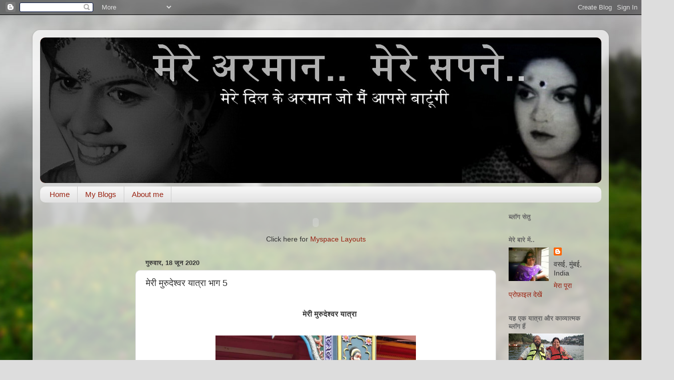

--- FILE ---
content_type: text/html; charset=UTF-8
request_url: https://armaanokidoli.blogspot.com/2020/06/5.html
body_size: 31369
content:
<!DOCTYPE html>
<html class='v2' dir='ltr' lang='hi'>
<head>
<link href='https://www.blogger.com/static/v1/widgets/335934321-css_bundle_v2.css' rel='stylesheet' type='text/css'/>
<meta content='width=1100' name='viewport'/>
<meta content='text/html; charset=UTF-8' http-equiv='Content-Type'/>
<meta content='blogger' name='generator'/>
<link href='https://armaanokidoli.blogspot.com/favicon.ico' rel='icon' type='image/x-icon'/>
<link href='http://armaanokidoli.blogspot.com/2020/06/5.html' rel='canonical'/>
<link rel="alternate" type="application/atom+xml" title="म&#2375;र&#2375; अरम&#2366;न..  म&#2375;र&#2375; सपन&#2375;.. - Atom" href="https://armaanokidoli.blogspot.com/feeds/posts/default" />
<link rel="alternate" type="application/rss+xml" title="म&#2375;र&#2375; अरम&#2366;न..  म&#2375;र&#2375; सपन&#2375;.. - RSS" href="https://armaanokidoli.blogspot.com/feeds/posts/default?alt=rss" />
<link rel="service.post" type="application/atom+xml" title="म&#2375;र&#2375; अरम&#2366;न..  म&#2375;र&#2375; सपन&#2375;.. - Atom" href="https://www.blogger.com/feeds/1223456821174166148/posts/default" />

<link rel="alternate" type="application/atom+xml" title="म&#2375;र&#2375; अरम&#2366;न..  म&#2375;र&#2375; सपन&#2375;.. - Atom" href="https://armaanokidoli.blogspot.com/feeds/2585589526408961994/comments/default" />
<!--Can't find substitution for tag [blog.ieCssRetrofitLinks]-->
<link href='https://blogger.googleusercontent.com/img/b/R29vZ2xl/AVvXsEhnit2XqkfojERRk_DjymjZ9Mpo0oZSkdCNAQn8eLY5E6_jLf8azTnyKNbgYpMJBCHuoIcNynhQdND07hZ9hyphenhyphenhL2UqjVukFrjCgOr8EDH2IaQoNiiFrIsBMfXk12K1mqk5xpYPaai4ZDVIk/s1600/1593264696862412-0.png' rel='image_src'/>
<meta content='http://armaanokidoli.blogspot.com/2020/06/5.html' property='og:url'/>
<meta content='मेरी मुरुदेश्वर यात्रा भाग 5' property='og:title'/>
<meta content='                 मेरी मुरुदेश्वर यात्रा                     #भोले_बाबा_के_संग  #मेरा_ड्रीम_डेस्टिनेशन।  #श्री_मेरूदेश्वर_कर्नाटक)  #भाग = 5 ...' property='og:description'/>
<meta content='https://blogger.googleusercontent.com/img/b/R29vZ2xl/AVvXsEhnit2XqkfojERRk_DjymjZ9Mpo0oZSkdCNAQn8eLY5E6_jLf8azTnyKNbgYpMJBCHuoIcNynhQdND07hZ9hyphenhyphenhL2UqjVukFrjCgOr8EDH2IaQoNiiFrIsBMfXk12K1mqk5xpYPaai4ZDVIk/w1200-h630-p-k-no-nu/1593264696862412-0.png' property='og:image'/>
<title>म&#2375;र&#2375; अरम&#2366;न..  म&#2375;र&#2375; सपन&#2375;..: म&#2375;र&#2368; म&#2369;र&#2369;द&#2375;श&#2381;वर य&#2366;त&#2381;र&#2366; भ&#2366;ग 5</title>
<style id='page-skin-1' type='text/css'><!--
/*-----------------------------------------------
Blogger Template Style
Name:     Picture Window
Designer: Blogger
URL:      www.blogger.com
----------------------------------------------- */
/* Content
----------------------------------------------- */
body {
font: normal normal 15px Arial, Tahoma, Helvetica, FreeSans, sans-serif;
color: #333333;
background: #dddddd url(//themes.googleusercontent.com/image?id=1fupio4xM9eVxyr-k5QC5RiCJlYR35r9dXsp63RKsKt64v33poi2MvnjkX_1MULBY8BsT) repeat-x fixed bottom center;
}
html body .region-inner {
min-width: 0;
max-width: 100%;
width: auto;
}
.content-outer {
font-size: 90%;
}
a:link {
text-decoration:none;
color: #992211;
}
a:visited {
text-decoration:none;
color: #771100;
}
a:hover {
text-decoration:underline;
color: #cc4411;
}
.content-outer {
background: transparent url(//www.blogblog.com/1kt/transparent/white80.png) repeat scroll top left;
-moz-border-radius: 15px;
-webkit-border-radius: 15px;
-goog-ms-border-radius: 15px;
border-radius: 15px;
-moz-box-shadow: 0 0 3px rgba(0, 0, 0, .15);
-webkit-box-shadow: 0 0 3px rgba(0, 0, 0, .15);
-goog-ms-box-shadow: 0 0 3px rgba(0, 0, 0, .15);
box-shadow: 0 0 3px rgba(0, 0, 0, .15);
margin: 30px auto;
}
.content-inner {
padding: 15px;
}
/* Header
----------------------------------------------- */
.header-outer {
background: #992211 url(//www.blogblog.com/1kt/transparent/header_gradient_shade.png) repeat-x scroll top left;
_background-image: none;
color: #ffffff;
-moz-border-radius: 10px;
-webkit-border-radius: 10px;
-goog-ms-border-radius: 10px;
border-radius: 10px;
}
.Header img, .Header #header-inner {
-moz-border-radius: 10px;
-webkit-border-radius: 10px;
-goog-ms-border-radius: 10px;
border-radius: 10px;
}
.header-inner .Header .titlewrapper,
.header-inner .Header .descriptionwrapper {
padding-left: 30px;
padding-right: 30px;
}
.Header h1 {
font: normal normal 36px Arial, Tahoma, Helvetica, FreeSans, sans-serif;
text-shadow: 1px 1px 3px rgba(0, 0, 0, 0.3);
}
.Header h1 a {
color: #ffffff;
}
.Header .description {
font-size: 130%;
}
/* Tabs
----------------------------------------------- */
.tabs-inner {
margin: .5em 0 0;
padding: 0;
}
.tabs-inner .section {
margin: 0;
}
.tabs-inner .widget ul {
padding: 0;
background: #f5f5f5 url(//www.blogblog.com/1kt/transparent/tabs_gradient_shade.png) repeat scroll bottom;
-moz-border-radius: 10px;
-webkit-border-radius: 10px;
-goog-ms-border-radius: 10px;
border-radius: 10px;
}
.tabs-inner .widget li {
border: none;
}
.tabs-inner .widget li a {
display: inline-block;
padding: .5em 1em;
margin-right: 0;
color: #992211;
font: normal normal 15px Arial, Tahoma, Helvetica, FreeSans, sans-serif;
-moz-border-radius: 0 0 0 0;
-webkit-border-top-left-radius: 0;
-webkit-border-top-right-radius: 0;
-goog-ms-border-radius: 0 0 0 0;
border-radius: 0 0 0 0;
background: transparent none no-repeat scroll top left;
border-right: 1px solid #cccccc;
}
.tabs-inner .widget li:first-child a {
padding-left: 1.25em;
-moz-border-radius-topleft: 10px;
-moz-border-radius-bottomleft: 10px;
-webkit-border-top-left-radius: 10px;
-webkit-border-bottom-left-radius: 10px;
-goog-ms-border-top-left-radius: 10px;
-goog-ms-border-bottom-left-radius: 10px;
border-top-left-radius: 10px;
border-bottom-left-radius: 10px;
}
.tabs-inner .widget li.selected a,
.tabs-inner .widget li a:hover {
position: relative;
z-index: 1;
background: #ffffff url(//www.blogblog.com/1kt/transparent/tabs_gradient_shade.png) repeat scroll bottom;
color: #000000;
-moz-box-shadow: 0 0 0 rgba(0, 0, 0, .15);
-webkit-box-shadow: 0 0 0 rgba(0, 0, 0, .15);
-goog-ms-box-shadow: 0 0 0 rgba(0, 0, 0, .15);
box-shadow: 0 0 0 rgba(0, 0, 0, .15);
}
/* Headings
----------------------------------------------- */
h2 {
font: bold normal 13px Arial, Tahoma, Helvetica, FreeSans, sans-serif;
text-transform: uppercase;
color: #666666;
margin: .5em 0;
}
/* Main
----------------------------------------------- */
.main-outer {
background: transparent none repeat scroll top center;
-moz-border-radius: 0 0 0 0;
-webkit-border-top-left-radius: 0;
-webkit-border-top-right-radius: 0;
-webkit-border-bottom-left-radius: 0;
-webkit-border-bottom-right-radius: 0;
-goog-ms-border-radius: 0 0 0 0;
border-radius: 0 0 0 0;
-moz-box-shadow: 0 0 0 rgba(0, 0, 0, .15);
-webkit-box-shadow: 0 0 0 rgba(0, 0, 0, .15);
-goog-ms-box-shadow: 0 0 0 rgba(0, 0, 0, .15);
box-shadow: 0 0 0 rgba(0, 0, 0, .15);
}
.main-inner {
padding: 15px 5px 20px;
}
.main-inner .column-center-inner {
padding: 0 0;
}
.main-inner .column-left-inner {
padding-left: 0;
}
.main-inner .column-right-inner {
padding-right: 0;
}
/* Posts
----------------------------------------------- */
h3.post-title {
margin: 0;
font: normal normal 18px Arial, Tahoma, Helvetica, FreeSans, sans-serif;
}
.comments h4 {
margin: 1em 0 0;
font: normal normal 18px Arial, Tahoma, Helvetica, FreeSans, sans-serif;
}
.date-header span {
color: #333333;
}
.post-outer {
background-color: #ffffff;
border: solid 1px #dddddd;
-moz-border-radius: 10px;
-webkit-border-radius: 10px;
border-radius: 10px;
-goog-ms-border-radius: 10px;
padding: 15px 20px;
margin: 0 -20px 20px;
}
.post-body {
line-height: 1.4;
font-size: 110%;
position: relative;
}
.post-header {
margin: 0 0 1.5em;
color: #999999;
line-height: 1.6;
}
.post-footer {
margin: .5em 0 0;
color: #999999;
line-height: 1.6;
}
#blog-pager {
font-size: 140%
}
#comments .comment-author {
padding-top: 1.5em;
border-top: dashed 1px #ccc;
border-top: dashed 1px rgba(128, 128, 128, .5);
background-position: 0 1.5em;
}
#comments .comment-author:first-child {
padding-top: 0;
border-top: none;
}
.avatar-image-container {
margin: .2em 0 0;
}
/* Comments
----------------------------------------------- */
.comments .comments-content .icon.blog-author {
background-repeat: no-repeat;
background-image: url([data-uri]);
}
.comments .comments-content .loadmore a {
border-top: 1px solid #cc4411;
border-bottom: 1px solid #cc4411;
}
.comments .continue {
border-top: 2px solid #cc4411;
}
/* Widgets
----------------------------------------------- */
.widget ul, .widget #ArchiveList ul.flat {
padding: 0;
list-style: none;
}
.widget ul li, .widget #ArchiveList ul.flat li {
border-top: dashed 1px #ccc;
border-top: dashed 1px rgba(128, 128, 128, .5);
}
.widget ul li:first-child, .widget #ArchiveList ul.flat li:first-child {
border-top: none;
}
.widget .post-body ul {
list-style: disc;
}
.widget .post-body ul li {
border: none;
}
/* Footer
----------------------------------------------- */
.footer-outer {
color:#eeeeee;
background: transparent url(https://resources.blogblog.com/blogblog/data/1kt/transparent/black50.png) repeat scroll top left;
-moz-border-radius: 10px 10px 10px 10px;
-webkit-border-top-left-radius: 10px;
-webkit-border-top-right-radius: 10px;
-webkit-border-bottom-left-radius: 10px;
-webkit-border-bottom-right-radius: 10px;
-goog-ms-border-radius: 10px 10px 10px 10px;
border-radius: 10px 10px 10px 10px;
-moz-box-shadow: 0 0 0 rgba(0, 0, 0, .15);
-webkit-box-shadow: 0 0 0 rgba(0, 0, 0, .15);
-goog-ms-box-shadow: 0 0 0 rgba(0, 0, 0, .15);
box-shadow: 0 0 0 rgba(0, 0, 0, .15);
}
.footer-inner {
padding: 10px 5px 20px;
}
.footer-outer a {
color: #ffffdd;
}
.footer-outer a:visited {
color: #cccc99;
}
.footer-outer a:hover {
color: #ffffff;
}
.footer-outer .widget h2 {
color: #bbbbbb;
}
/* Mobile
----------------------------------------------- */
html body.mobile {
height: auto;
}
html body.mobile {
min-height: 480px;
background-size: 100% auto;
}
.mobile .body-fauxcolumn-outer {
background: transparent none repeat scroll top left;
}
html .mobile .mobile-date-outer, html .mobile .blog-pager {
border-bottom: none;
background: transparent none repeat scroll top center;
margin-bottom: 10px;
}
.mobile .date-outer {
background: transparent none repeat scroll top center;
}
.mobile .header-outer, .mobile .main-outer,
.mobile .post-outer, .mobile .footer-outer {
-moz-border-radius: 0;
-webkit-border-radius: 0;
-goog-ms-border-radius: 0;
border-radius: 0;
}
.mobile .content-outer,
.mobile .main-outer,
.mobile .post-outer {
background: inherit;
border: none;
}
.mobile .content-outer {
font-size: 100%;
}
.mobile-link-button {
background-color: #992211;
}
.mobile-link-button a:link, .mobile-link-button a:visited {
color: #ffffff;
}
.mobile-index-contents {
color: #333333;
}
.mobile .tabs-inner .PageList .widget-content {
background: #ffffff url(//www.blogblog.com/1kt/transparent/tabs_gradient_shade.png) repeat scroll bottom;
color: #000000;
}
.mobile .tabs-inner .PageList .widget-content .pagelist-arrow {
border-left: 1px solid #cccccc;
}

--></style>
<style id='template-skin-1' type='text/css'><!--
body {
min-width: 1150px;
}
.content-outer, .content-fauxcolumn-outer, .region-inner {
min-width: 1150px;
max-width: 1150px;
_width: 1150px;
}
.main-inner .columns {
padding-left: 190px;
padding-right: 210px;
}
.main-inner .fauxcolumn-center-outer {
left: 190px;
right: 210px;
/* IE6 does not respect left and right together */
_width: expression(this.parentNode.offsetWidth -
parseInt("190px") -
parseInt("210px") + 'px');
}
.main-inner .fauxcolumn-left-outer {
width: 190px;
}
.main-inner .fauxcolumn-right-outer {
width: 210px;
}
.main-inner .column-left-outer {
width: 190px;
right: 100%;
margin-left: -190px;
}
.main-inner .column-right-outer {
width: 210px;
margin-right: -210px;
}
#layout {
min-width: 0;
}
#layout .content-outer {
min-width: 0;
width: 800px;
}
#layout .region-inner {
min-width: 0;
width: auto;
}
body#layout div.add_widget {
padding: 8px;
}
body#layout div.add_widget a {
margin-left: 32px;
}
--></style>
<style>
    body {background-image:url(\/\/themes.googleusercontent.com\/image?id=1fupio4xM9eVxyr-k5QC5RiCJlYR35r9dXsp63RKsKt64v33poi2MvnjkX_1MULBY8BsT);}
    
@media (max-width: 200px) { body {background-image:url(\/\/themes.googleusercontent.com\/image?id=1fupio4xM9eVxyr-k5QC5RiCJlYR35r9dXsp63RKsKt64v33poi2MvnjkX_1MULBY8BsT&options=w200);}}
@media (max-width: 400px) and (min-width: 201px) { body {background-image:url(\/\/themes.googleusercontent.com\/image?id=1fupio4xM9eVxyr-k5QC5RiCJlYR35r9dXsp63RKsKt64v33poi2MvnjkX_1MULBY8BsT&options=w400);}}
@media (max-width: 800px) and (min-width: 401px) { body {background-image:url(\/\/themes.googleusercontent.com\/image?id=1fupio4xM9eVxyr-k5QC5RiCJlYR35r9dXsp63RKsKt64v33poi2MvnjkX_1MULBY8BsT&options=w800);}}
@media (max-width: 1200px) and (min-width: 801px) { body {background-image:url(\/\/themes.googleusercontent.com\/image?id=1fupio4xM9eVxyr-k5QC5RiCJlYR35r9dXsp63RKsKt64v33poi2MvnjkX_1MULBY8BsT&options=w1200);}}
/* Last tag covers anything over one higher than the previous max-size cap. */
@media (min-width: 1201px) { body {background-image:url(\/\/themes.googleusercontent.com\/image?id=1fupio4xM9eVxyr-k5QC5RiCJlYR35r9dXsp63RKsKt64v33poi2MvnjkX_1MULBY8BsT&options=w1600);}}
  </style>
<link href='https://www.blogger.com/dyn-css/authorization.css?targetBlogID=1223456821174166148&amp;zx=4a2e3d7d-929d-4c88-9d79-3359eb740c43' media='none' onload='if(media!=&#39;all&#39;)media=&#39;all&#39;' rel='stylesheet'/><noscript><link href='https://www.blogger.com/dyn-css/authorization.css?targetBlogID=1223456821174166148&amp;zx=4a2e3d7d-929d-4c88-9d79-3359eb740c43' rel='stylesheet'/></noscript>
<meta name='google-adsense-platform-account' content='ca-host-pub-1556223355139109'/>
<meta name='google-adsense-platform-domain' content='blogspot.com'/>

<!-- data-ad-client=ca-pub-3373084839460706 -->

</head>
<body class='loading variant-shade'>
<div class='navbar section' id='navbar' name='Navbar'><div class='widget Navbar' data-version='1' id='Navbar1'><script type="text/javascript">
    function setAttributeOnload(object, attribute, val) {
      if(window.addEventListener) {
        window.addEventListener('load',
          function(){ object[attribute] = val; }, false);
      } else {
        window.attachEvent('onload', function(){ object[attribute] = val; });
      }
    }
  </script>
<div id="navbar-iframe-container"></div>
<script type="text/javascript" src="https://apis.google.com/js/platform.js"></script>
<script type="text/javascript">
      gapi.load("gapi.iframes:gapi.iframes.style.bubble", function() {
        if (gapi.iframes && gapi.iframes.getContext) {
          gapi.iframes.getContext().openChild({
              url: 'https://www.blogger.com/navbar/1223456821174166148?po\x3d2585589526408961994\x26origin\x3dhttps://armaanokidoli.blogspot.com',
              where: document.getElementById("navbar-iframe-container"),
              id: "navbar-iframe"
          });
        }
      });
    </script><script type="text/javascript">
(function() {
var script = document.createElement('script');
script.type = 'text/javascript';
script.src = '//pagead2.googlesyndication.com/pagead/js/google_top_exp.js';
var head = document.getElementsByTagName('head')[0];
if (head) {
head.appendChild(script);
}})();
</script>
</div></div>
<div class='body-fauxcolumns'>
<div class='fauxcolumn-outer body-fauxcolumn-outer'>
<div class='cap-top'>
<div class='cap-left'></div>
<div class='cap-right'></div>
</div>
<div class='fauxborder-left'>
<div class='fauxborder-right'></div>
<div class='fauxcolumn-inner'>
</div>
</div>
<div class='cap-bottom'>
<div class='cap-left'></div>
<div class='cap-right'></div>
</div>
</div>
</div>
<div class='content'>
<div class='content-fauxcolumns'>
<div class='fauxcolumn-outer content-fauxcolumn-outer'>
<div class='cap-top'>
<div class='cap-left'></div>
<div class='cap-right'></div>
</div>
<div class='fauxborder-left'>
<div class='fauxborder-right'></div>
<div class='fauxcolumn-inner'>
</div>
</div>
<div class='cap-bottom'>
<div class='cap-left'></div>
<div class='cap-right'></div>
</div>
</div>
</div>
<div class='content-outer'>
<div class='content-cap-top cap-top'>
<div class='cap-left'></div>
<div class='cap-right'></div>
</div>
<div class='fauxborder-left content-fauxborder-left'>
<div class='fauxborder-right content-fauxborder-right'></div>
<div class='content-inner'>
<header>
<div class='header-outer'>
<div class='header-cap-top cap-top'>
<div class='cap-left'></div>
<div class='cap-right'></div>
</div>
<div class='fauxborder-left header-fauxborder-left'>
<div class='fauxborder-right header-fauxborder-right'></div>
<div class='region-inner header-inner'>
<div class='header section' id='header' name='शीर्षलेख'><div class='widget Header' data-version='1' id='Header1'>
<div id='header-inner'>
<a href='https://armaanokidoli.blogspot.com/' style='display: block'>
<img alt='मेरे अरमान..  मेरे सपने..' height='291px; ' id='Header1_headerimg' src='https://blogger.googleusercontent.com/img/b/R29vZ2xl/AVvXsEhde4Zap8nVXHX-8gBmwUCxEprj782r3pX4DngtMVyzGADCUPnHv0RWmz-E0yt_Db-cnHvbHSmp7PHJesXOg9JHlqX4N4LBxCn5vZMB3GeBJfPhChFwvan_7donmCubsL5-FLWif8aKKlLY/s1600/New111111111.jpg' style='display: block' width='1180px; '/>
</a>
</div>
</div></div>
</div>
</div>
<div class='header-cap-bottom cap-bottom'>
<div class='cap-left'></div>
<div class='cap-right'></div>
</div>
</div>
</header>
<div class='tabs-outer'>
<div class='tabs-cap-top cap-top'>
<div class='cap-left'></div>
<div class='cap-right'></div>
</div>
<div class='fauxborder-left tabs-fauxborder-left'>
<div class='fauxborder-right tabs-fauxborder-right'></div>
<div class='region-inner tabs-inner'>
<div class='tabs section' id='crosscol' name='परस्पर-कॉलम'><div class='widget PageList' data-version='1' id='PageList1'>
<h2>म&#2375;र&#2375; अरम&#2366;न..             म&#2375;र&#2375; सपन&#2375;..</h2>
<div class='widget-content'>
<ul>
<li>
<a href='https://armaanokidoli.blogspot.com/'>Home</a>
</li>
<li>
<a href='https://armaanokidoli.blogspot.com/p/my-blogs.html'>My Blogs</a>
</li>
<li>
<a href='https://armaanokidoli.blogspot.com/p/about-me.html'>About me</a>
</li>
</ul>
<div class='clear'></div>
</div>
</div></div>
<div class='tabs no-items section' id='crosscol-overflow' name='Cross-Column 2'></div>
</div>
</div>
<div class='tabs-cap-bottom cap-bottom'>
<div class='cap-left'></div>
<div class='cap-right'></div>
</div>
</div>
<div class='main-outer'>
<div class='main-cap-top cap-top'>
<div class='cap-left'></div>
<div class='cap-right'></div>
</div>
<div class='fauxborder-left main-fauxborder-left'>
<div class='fauxborder-right main-fauxborder-right'></div>
<div class='region-inner main-inner'>
<div class='columns fauxcolumns'>
<div class='fauxcolumn-outer fauxcolumn-center-outer'>
<div class='cap-top'>
<div class='cap-left'></div>
<div class='cap-right'></div>
</div>
<div class='fauxborder-left'>
<div class='fauxborder-right'></div>
<div class='fauxcolumn-inner'>
</div>
</div>
<div class='cap-bottom'>
<div class='cap-left'></div>
<div class='cap-right'></div>
</div>
</div>
<div class='fauxcolumn-outer fauxcolumn-left-outer'>
<div class='cap-top'>
<div class='cap-left'></div>
<div class='cap-right'></div>
</div>
<div class='fauxborder-left'>
<div class='fauxborder-right'></div>
<div class='fauxcolumn-inner'>
</div>
</div>
<div class='cap-bottom'>
<div class='cap-left'></div>
<div class='cap-right'></div>
</div>
</div>
<div class='fauxcolumn-outer fauxcolumn-right-outer'>
<div class='cap-top'>
<div class='cap-left'></div>
<div class='cap-right'></div>
</div>
<div class='fauxborder-left'>
<div class='fauxborder-right'></div>
<div class='fauxcolumn-inner'>
</div>
</div>
<div class='cap-bottom'>
<div class='cap-left'></div>
<div class='cap-right'></div>
</div>
</div>
<!-- corrects IE6 width calculation -->
<div class='columns-inner'>
<div class='column-center-outer'>
<div class='column-center-inner'>
<div class='main section' id='main' name='मुख्‍य'><div class='widget HTML' data-version='1' id='HTML5'>
<div class='widget-content'>
<center><embed flashvars="bt=MERE+ARMAAN...+MERE+SAPNE...  &amp;cl=white" src="//i93.photobucket.com/albums/l80/bigrollerdave/flash/sign.swf" quality="high" wmode="transparent" bgcolor="#000000" width="380" height="50" name="blipsy-sign" align="middle" type="application/x-shockwave-flash" pluginspage="http://www.macromedia.com/go/getflashplayer"></embed><br />Click here for <a href="http://www.completemyspace.com">Myspace Layouts</a></center>
</div>
<div class='clear'></div>
</div><div class='widget Blog' data-version='1' id='Blog1'>
<div class='blog-posts hfeed'>

          <div class="date-outer">
        
<h2 class='date-header'><span>ग&#2369;र&#2369;व&#2366;र, 18 ज&#2370;न 2020</span></h2>

          <div class="date-posts">
        
<div class='post-outer'>
<div class='post hentry'>
<a name='2585589526408961994'></a>
<h3 class='post-title entry-title'>
म&#2375;र&#2368; म&#2369;र&#2369;द&#2375;श&#2381;वर य&#2366;त&#2381;र&#2366; भ&#2366;ग 5
</h3>
<div class='post-header'>
<div class='post-header-line-1'></div>
</div>
<div class='post-body entry-content' id='post-body-2585589526408961994'>
<div dir="ltr" style="text-align: left;" trbidi="on">
<br>
<div style="text-align: center;"><b>&nbsp; &nbsp; &nbsp; &nbsp; &nbsp; &nbsp; &nbsp; &nbsp;म&#2375;र&#2368; म&#2369;र&#2369;द&#2375;श&#2381;वर य&#2366;त&#2381;र&#2366;</b><b>&nbsp;</b></div>
<div style="text-align: center;">
<span style="text-align: left;"><b><span style="font-size: x-large;"><br></span></b></span></div>
<div style="text-align: center;">
<span style="text-align: left;"><b><span style="font-size: x-large;"><div class="separator" style="clear: both; text-align: center;">
  <a href="https://blogger.googleusercontent.com/img/b/R29vZ2xl/AVvXsEhnit2XqkfojERRk_DjymjZ9Mpo0oZSkdCNAQn8eLY5E6_jLf8azTnyKNbgYpMJBCHuoIcNynhQdND07hZ9hyphenhyphenhL2UqjVukFrjCgOr8EDH2IaQoNiiFrIsBMfXk12K1mqk5xpYPaai4ZDVIk/s1600/1593264696862412-0.png" imageanchor="1" style="margin-left: 1em; margin-right: 1em;">
    <img border="0" src="https://blogger.googleusercontent.com/img/b/R29vZ2xl/AVvXsEhnit2XqkfojERRk_DjymjZ9Mpo0oZSkdCNAQn8eLY5E6_jLf8azTnyKNbgYpMJBCHuoIcNynhQdND07hZ9hyphenhyphenhL2UqjVukFrjCgOr8EDH2IaQoNiiFrIsBMfXk12K1mqk5xpYPaai4ZDVIk/s1600/1593264696862412-0.png" width="400">
  </a>
</div></span></b></span></div>
<br>
<b><span style="font-size: large;">#भ&#2379;ल&#2375;_ब&#2366;ब&#2366;_क&#2375;_स&#2306;ग</span></b><br>
<b><span style="font-size: large;">#म&#2375;र&#2366;_ड&#2381;र&#2368;म_ड&#2375;स&#2381;ट&#2367;न&#2375;शन&#2404;</span></b><br>
<b><span style="font-size: large;">#श&#2381;र&#2368;_म&#2375;र&#2370;द&#2375;श&#2381;वर_कर&#2381;न&#2366;टक)</span></b><br>
<b><span style="font-size: large;">#भ&#2366;ग = 5</span></b><br>
<b><span style="font-size: x-large;"><br></span></b>
<b><span style="font-size: x-large;">31/10/19</span></b><br>
<br>
<b>परस&#2379;&#2306; पनव&#2375;ल स&#2375; 12:50 क&#2379; न&#2375;त&#2381;र&#2366;वत&#2368; एक&#2381;सप&#2381;र&#2375;स पकड़कर हम क&#2379;&#2306;कण र&#2375;ल&#2381;व&#2375; क&#2368; स&#2369;&#2306;दरत&#2366; न&#2367;ह&#2366;रत&#2375; ह&#2369;ए,र&#2366;त 3 बज&#2375; कर&#2381;न&#2366;टक क&#2375; त&#2368;र&#2381;थस&#2381;थल म&#2369;र&#2370;द&#2375;श&#2381;वर क&#2375; छ&#2379;ट&#2375; स&#2375; स&#2381;ट&#2375;शन पर उतर&#2375;...र&#2366;त क&#2379; आर&#2366;म स&#2375; ह&#2379;टल म&#2375;&#2306; ब&#2368;त&#2368; ओर स&#2369;बह हमन&#2375; प&#2370;र&#2366; द&#2367;न म&#2369;र&#2370;द&#2375;श&#2381;वर मन&#2381;द&#2367;र म&#2375;&#2306; ग&#2369;ज&#2366;र&#2366;&#2404;</b><br>
<b>अब आग&#2375;----</b></div><div dir="ltr" style="text-align: left;" trbidi="on"><b><br></b>
स&#2369;बह 7 बज&#2375; ह&#2368; म&#2375;र&#2368; न&#2368;&#2306;द ख&#2369;ल गई... सबस&#2375; पहल&#2375; भ&#2366;गकर ख&#2367;ड़क&#2368; म&#2375;&#2306; द&#2375;ख&#2366; क&#2367; ब&#2366;र&#2367;श त&#2379; नह&#2368; ह&#2379; रह&#2368; ह&#2376; वरन&#2366; आज क&#2366; स&#2366;र&#2366; प&#2381;र&#2379;ग&#2381;र&#2366;म च&#2380;पट ...<br>
<br>
ब&#2366;हर आक&#2366;श एकदम स&#2366;फ थ&#2366; और स&#2370;रज च&#2366;च&#2366; ह&#2306;स ह&#2306;स कर अपन&#2368; क&#2367;रण&#2379;&#2306; क&#2379; धरत&#2368; पर भ&#2375;ज रह&#2375; थ&#2375;,स&#2366;थ ह&#2368; च&#2367;ल&#2381;ल&#2366; भ&#2368; रह&#2375; थ&#2375; क&#2367; यह&#2366;&#2306; क&#2381;य&#2379;&#2306; खड़&#2368; ह&#2379;, भ&#2366;ग&#2379;&#2306; यह&#2366;&#2306; स&#2375;😀😀😀<br>
<br>
इधर म&#2375;र&#2366; मन भ&#2368; ब&#2367;ल&#2381;ल&#2367;य&#2379;&#2306; उछल रह&#2366; थ&#2366; क&#2381;य&#2379;&#2306;क&#2367; आज त&#2370;फ&#2366;न क&#2368; च&#2375;त&#2366;वन&#2368; क&#2375; ब&#2366;वज&#2370;द एक भ&#2368; ब&#2366;दल इधर नह&#2368; भटक रह&#2366; थ&#2366;&#2404;<br>
<br>
म&#2376;&#2306;न&#2375; फट&#2366;फट इनक&#2379; उठ&#2366;य&#2366; और ठ&#2368;क 8:00 बज&#2375; हम ल&#2367;फ&#2381;ट स&#2375; न&#2368;च&#2375; उतरकर स&#2366;मन&#2375; व&#2366;ल&#2375; र&#2375;स&#2381;ट&#2379;र&#2375;&#2306;ट म&#2375;&#2306; ब&#2376;ठ&#2375; इडल&#2367;य&#2366;&#2306; ख&#2366; रह&#2376; थ&#2375;&#2404;<br>
<br>
तभ&#2368; ड&#2381;र&#2366;इवर र&#2306;जन क&#2366; फ&#2379;न आ गय&#2366; क&#2367; म&#2376;डम म&#2375;&#2306; ह&#2379;टल पह&#2369;&#2306;च गय&#2366; ह&#2370;&#2305;,आप त&#2376;य&#2366;र ह&#2376;?<br>
<br>
&nbsp;ब&#2367;ल&#2381;क&#2369;ल हम र&#2375;ड&#2368; थ&#2375; फ&#2367;र 8:30 क&#2379;&nbsp; हम र&#2375;स&#2381;ट&#2379;र&#2375;&#2306;ट स&#2375; न&#2367;कलकर क&#2366;र म&#2375;&#2306; ब&#2376;ठ गए...<br>
<br>
य&#2375; ट&#2376;क&#2381;स&#2368; हमन&#2375; कल क&#2368; थ&#2368; 3300 म&#2375;&#2306;, पहल&#2375; य&#2375; 3500 ब&#2379;ल रह&#2366; थ&#2366; बड़&#2368; म&#2369;श&#2381;क&#2367;ल स&#2375; इसन&#2375; 200 र&#2369; कम क&#2367;य&#2375; व&#2376;स&#2375; य&#2375; ह&#2368; नह&#2368; हमन&#2375; ओर भ&#2368; ल&#2379;ग&#2379;&#2306; स&#2375; ब&#2366;त क&#2368; ज&#2376;स&#2375; ह&#2379;टल व&#2366;ल&#2375; स&#2375;,ऑट&#2379; व&#2366;ल&#2375; स&#2375; सभ&#2368; न&#2375; हमक&#2379; 3500 स&#2379; ह&#2368; ब&#2379;ल&#2366; हम&#2366;र&#2375; 3000 ब&#2379;लन&#2375; पर क&#2367;स&#2368; न&#2375; ह&#2366;म&#2368; नह&#2368;&#2306; भर&#2368; इसल&#2367;ए मजब&#2370;रन हमक&#2379; इस&#2368; ट&#2376;क&#2381;स&#2368; स&#2375; ब&#2366;त पक&#2381;क&#2368; करन&#2368; पड़&#2368;... व&#2376;स&#2375; हम&#2366;र&#2366; आज क&#2366; टर&#2381;न भ&#2368; क&#2366;फ&#2368; ल&#2306;ब&#2366; च&#2380;ड&#2366; थ&#2366; हमक&#2379; ग&#2379;कर&#2381;ण ज&#2366;कर ज&#2379;क फ&#2377;ल भ&#2368; ज&#2366;न&#2366; थ&#2366; &#2404; म&#2369;र&#2370;द&#2375;श&#2381;वर स&#2375; ग&#2379;कर&#2381;ण 70 km फ&#2367;र म&#2369;र&#2370;द&#2375;श&#2381;वर र&#2367;टर&#2381;न ओर फ&#2367;र उसक&#2375; आग&#2375; ज&#2379;क फ&#2377;ल व&#2379; भ&#2368; 70 km! इसतरह हम&#2366;र&#2366; ट&#2376;क&#2381;स&#2368; क&#2366; क&#2367;र&#2366;य&#2366; ज&#2381;य&#2366;द&#2366; ह&#2369;आ वरन&#2366; त&#2379; ट&#2376;क&#2381;स&#2368; व&#2366;ल&#2375; स&#2367;र&#2381;फ ह&#2379;ण&#2366;वर ट&#2375;म&#2381;पल ओर ग&#2379;कर&#2381;ण क&#2375; 2500 हज&#2366;र ल&#2375; रह&#2375; थ&#2375; य&#2366; ह&#2379;ण&#2366;वर ट&#2375;म&#2381;पल और ज&#2379;क फ&#2377;ल क&#2375; भ&#2368; 2500 म&#2366;&#2306;ग रह&#2375; थ&#2375; ...इसतरह त&#2379; 5000 हज&#2366;र ह&#2379;त&#2375; ल&#2375;क&#2367;न हम&#2366;र&#2366; 3300 म&#2375;&#2306; म&#2366;मल&#2366; प&#2381;रत&#2368;क न&#2375; डन करव&#2366; द&#2367;य&#2366; और अब हम&#2366;र&#2368; क&#2366;र #इडग&#2369;&#2306;ज&#2368; व&#2367;न&#2366;यक ट&#2375;म&#2381;पल क&#2368; ओर भ&#2366;ग&#2375; ज&#2366; रह&#2375; थ&#2368;..&#2404;<br>
<br>
य&#2375; मन&#2381;द&#2367;र एक छ&#2379;ट&#2375; स&#2375; ग&#2366;&#2306;व ह&#2379;न&#2366;वर&nbsp; (Honnavar) म&#2375;&#2306; स&#2381;थ&#2367;त थ&#2366;<br>
<br>
800 स&#2366;ल प&#2369;र&#2366;न&#2366; श&#2381;र&#2368; गण&#2375;शज&#2368; क&#2379; समर&#2381;प&#2367;त य&#2375; मन&#2381;द&#2367;र क&#2366;फ&#2368; प&#2369;र&#2366;न&#2366; ह&#2376;,यह&#2366;&#2306; भगव&#2366;न गण&#2375;श क&#2368; क&#2366;ल&#2375; पत&#2381;थर स&#2375; बन&#2368; खड़&#2368; प&#2381;रत&#2367;म&#2366; ह&#2376; मन&#2381;द&#2367;र क&#2375; अ&#2306;दर फ&#2379;ट&#2370; ख&#2368;&#2306;चन&#2366; मन&#2366; थ&#2366; इसल&#2367;ए ब&#2366;हर क&#2375; फ&#2379;ट&#2370; ल&#2375;कर ह&#2368; स&#2306;त&#2379;ष करन&#2366; पड़&#2366;&#2404;<br>
<br>
मन&#2381;द&#2367;र क&#2366; ब&#2366;हर&#2368; ह&#2367;स&#2381;स&#2366; क&#2366;फ&#2368; चटक र&#2306;ग&#2379;&#2306; स&#2375; प&#2369;त&#2366; ह&#2369;आ थ&#2366;.. ज&#2376;स&#2366; क&#2367; अक&#2381;सर दक&#2381;ष&#2367;ण भ&#2366;रत क&#2375; मन&#2381;द&#2367;र ह&#2379;त&#2375; ह&#2376; ऊपर क&#2368; ओर द&#2368;व&#2366;र ओर छत पर&nbsp; भगव&#2366;न क&#2368; व&#2367;भ&#2367;न&#2381;न म&#2369;द&#2381;र&#2366;ओ&#2306; क&#2368; म&#2370;र&#2381;त&#2367;य&#2366;&#2306; लग&#2368; ह&#2369;ई थ&#2368;..&#2404;<br>
<br>
क&#2369;छ द&#2375;र यह&#2366;&#2306; र&#2369;ककर हम आग&#2375; चल पड़&#2375;&#2404; इस&#2368; एर&#2367;य&#2375; म&#2375;&#2306; हम&#2366;र&#2366; द&#2370;सर&#2366; मन&#2381;द&#2367;र थ&#2366;... य&#2375; भगव&#2366;न श&#2367;व क&#2366; मन&#2381;द&#2367;र थ&#2366;&#2404;<br>
<br>
इस मन&#2381;द&#2367;र क&#2379; #ग&#2369;न&#2366;वन&#2381;त&#2375;श&#2381;वर ट&#2375;म&#2381;पल कहत&#2375; ह&#2376; यह भगव&#2366;न श&#2367;व क&#2366; अत&#2367; प&#2380;र&#2366;ण&#2367;क मन&#2381;द&#2367;र ह&#2376; ...<br>
<br>
य&#2375; मन&#2381;द&#2367;र भ&#2368; ह&#2379;ण&#2366;वर म&#2375;&#2306; ह&#2368; स&#2381;थ&#2367;त ह&#2376; मन&#2381;द&#2367;र क&#2366;फ&#2368; प&#2369;र&#2366;न&#2366; ह&#2376; यह&#2366;&#2306; म&#2375;र&#2368; नजर एक ब&#2376;ल पर पड़&#2368; ज&#2379; रस&#2381;स&#2368; स&#2375; ब&#2306;ध&#2366; ह&#2369;आ थ&#2366; ल&#2375;क&#2367;न स&#2368;ढ़&#2367;य&#2379;&#2306; पर ऐस&#2375; खड़&#2366; थ&#2366; म&#2366;न&#2379; उसक&#2379; भगव&#2366;न श&#2367;व न&#2375; दण&#2381;ड द&#2367;य&#2366; ह&#2379; .. मतलब जर&#2366; भ&#2368; ह&#2367;ल नह&#2368; रह&#2366; थ&#2366;😀<br>
<br>
<br>
<br>
कर&#2381;न&#2366;टक क&#2375; सभ&#2368; मन&#2381;द&#2367;र क&#2366;फ&#2368; बड़&#2375; बड़&#2375; ह&#2376; ओर पत&#2381;थर क&#2375; बन&#2375; ह&#2376;...ल&#2375;क&#2367;न म&#2370;र&#2381;त&#2367;य&#2366;&#2306; क&#2366;फ&#2368; छ&#2379;ट&#2368; ह&#2376; और ज&#2381;य&#2366;द&#2366;तर म&#2370;र&#2381;त&#2367;य&#2366;&#2306; स&#2379;न&#2375; क&#2368; ह&#2376; और मन&#2381;द&#2367;र क&#2375; दरव&#2366;ज&#2375; च&#2366;&#2306;द&#2368; क&#2375; बन&#2375; ह&#2376;...<br>
<br>
भगव&#2366;न श&#2367;व क&#2379; समर&#2381;प&#2367;त य&#2375; मन&#2381;द&#2367;र भ&#2368; क&#2366;फ&#2368; अच&#2381;छ&#2366; बन&#2366; ह&#2369;आ थ&#2366; इसक&#2375; नजद&#2368;क एक छ&#2379;ट&#2366; स&#2366; त&#2366;ल&#2366;ब भ&#2368; थ&#2366;...च&#2366;र&#2379;&#2306; ओर न&#2366;र&#2367;यल व स&#2369;प&#2366;र&#2368; क&#2375; ल&#2306;ब&#2375; ल&#2306;ब&#2375; प&#2375;ड़ स&#2375; घ&#2367;र&#2366; य&#2375; ख&#2370;बस&#2370;रत मन&#2381;द&#2367;र म&#2369;झ&#2375; बह&#2369;त अच&#2381;छ&#2366; लग&#2366;... आसप&#2366;स झ&#2379;पड़&#2368;न&#2369;म&#2366; मक&#2366;न क&#2366;फ&#2368; ख&#2370;बस&#2370;रत और कल&#2366;त&#2381;मक लग रह&#2375; थ&#2375;&#2404;<br>
<br>
हम&#2366;र&#2366; ड&#2381;र&#2366;इवर र&#2306;जन बड़&#2366; ह&#2368; अच&#2381;छ&#2366; लड़क&#2366; थ&#2366; उसक&#2379; ह&#2367;&#2306;द&#2368; भ&#2368; समझ आ रह&#2368; थ&#2368; और व&#2379; म&#2369;झक&#2379; सभ&#2368; स&#2381;थ&#2366;न&#2379;&#2306; क&#2375; ब&#2366;र&#2375; म&#2375;&#2306; बत&#2366; रह&#2366; थ&#2366; वरन&#2366; त&#2379; यह&#2366;&#2306; घ&#2370;मन&#2366; घ&#2366;ट&#2375; क&#2366; स&#2380;द&#2366; ह&#2379;त&#2366; ह&#2376; क&#2381;य&#2379;&#2306;क&#2367; न हम उनक&#2368; भ&#2366;ष&#2366; समझ सकत&#2375; ह&#2376; और न व&#2379; ल&#2379;ग हम&#2366;र&#2368; ह&#2367;&#2306;द&#2368; समझत&#2375; ह&#2376;... उस पर उनक&#2368; जल&#2375;ब&#2367;य&#2379;&#2306; व&#2366;ल&#2368; ल&#2367;प&#2367; स&#2375; त&#2379; भगव&#2366;न बच&#2366;य&#2375;😀<br>
<br>
अब हम त&#2368;सर&#2375; मन&#2381;द&#2367;र क&#2379; ज&#2366; रह&#2375; थ&#2375;...<br>
<br>
#ध&#2366;रद&#2375;व य&#2366;न&#2368; ध&#2366;र&#2375;श&#2381;वर मन&#2381;द&#2367;र ! य&#2375; मन&#2381;द&#2367;र भ&#2368; प&#2380;र&#2366;ण&#2367;क मन&#2381;द&#2367;र ह&#2376; जब र&#2366;वण श&#2367;व ज&#2368; क&#2366; आत&#2381;मल&#2367;&#2306;ग ल&#2375;कर ल&#2306;क&#2366; ज&#2366; रह&#2366; थ&#2366; त&#2379; उस आत&#2381;मल&#2367;&#2306;ग स&#2375; ल&#2367;पट&#2366; कपड़&#2366; उड़कर जह&#2366;&#2305; ग&#2367;र&#2366; थ&#2366; व&#2379; स&#2381;थ&#2366;न&nbsp; पर म&#2369;र&#2370;द&#2375;श&#2381;वर मन&#2381;द&#2367;र बन&#2366; ओर उस कपड़&#2375; पर ल&#2367;पट&#2366; ध&#2366;ग&#2366; इस स&#2381;थ&#2366;न पर ग&#2367;र&#2366; जह&#2366;&#2306; ध&#2366;रद&#2375;व मन&#2381;द&#2367;र आज स&#2381;थ&#2367;त ह&#2376;... यह&#2366;&#2306; क&#2375; श&#2367;वल&#2367;&#2306;ग पर प&#2370;र&#2375; स&#2366;ल म&#2375;&#2306; द&#2379; ब&#2366;र ह&#2368; अभ&#2367;ष&#2375;क ह&#2379;त&#2366; ह&#2376; एक ब&#2366;र स&#2366;वन क&#2375; मह&#2368;न&#2375; म&#2375;&#2306; ओर द&#2370;सर&#2368; ब&#2366;र श&#2367;वर&#2366;त&#2381;र&#2367; पर&nbsp; ब&#2366;क&#2368; द&#2367;न श&#2381;रद&#2381;ध&#2366;ल&#2369;ओ&#2306; क&#2379; मन&#2381;द&#2367;र म&#2375;&#2306; प&#2381;रव&#2375;श करन&#2375; क&#2368; अन&#2369;मत&#2367; नह&#2368; ह&#2376;&#2404;<br>
<br>
इस म&#2306;द&#2367;र क&#2375; पर&#2367;सर म&#2375;&#2306; भ&#2368; एक बड़&#2366; स&#2366; त&#2366;ल&#2366;ब थ&#2366;&#2404;<br>
<br>
य&#2375; सभ&#2368; मन&#2381;द&#2367;र र&#2379;ड पर ह&#2368; स&#2381;थ&#2367;त ह&#2376; &#2404;आप क&#2366;र स&#2375; आर&#2366;म स&#2375; ज&#2366;कर दर&#2381;शन&#2379;&#2306; क&#2366; ल&#2366;भ उठ&#2366; सकत&#2375; ह&#2379;&#2404;<br>
<br>
अब हम फ&#2367;र अपन&#2375; श&#2366;ह&#2368; खट&#2379;ल&#2375; म&#2375;&#2306; ब&#2376;ठ आग&#2375; ग&#2379;कर&#2381;ण क&#2368; तरफ चल द&#2367;य&#2375;..<br>
<br>
क&#2381;रमस&#2307;----</div><div dir="ltr" style="text-align: left;" trbidi="on"><br></div><div dir="ltr" style="text-align: left;" trbidi="on"><div class="separator" style="clear: both; text-align: center;">
  <a href="https://blogger.googleusercontent.com/img/b/R29vZ2xl/AVvXsEhDGQgt5G0EBMC0AnGEiIl7fs_68va9bi9f2QjlIXLjkJGxxPyMFEd1BEQZxs8mgDnahvoE_saGdrVEShRvwEf8GENOZYk2JYnKX6ESsACsxVSc7pwpywa0i5XdEMIMrnFMOf9Nb3LH37Qv/s1600/1602845394518044-0.png" imageanchor="1" style="margin-left: 1em; margin-right: 1em;">
    <img border="0" src="https://blogger.googleusercontent.com/img/b/R29vZ2xl/AVvXsEhDGQgt5G0EBMC0AnGEiIl7fs_68va9bi9f2QjlIXLjkJGxxPyMFEd1BEQZxs8mgDnahvoE_saGdrVEShRvwEf8GENOZYk2JYnKX6ESsACsxVSc7pwpywa0i5XdEMIMrnFMOf9Nb3LH37Qv/s1600/1602845394518044-0.png" width="400">
  </a>
</div><br></div><div dir="ltr" style="text-align: left;" trbidi="on"><br></div><div dir="ltr" style="text-align: left;" trbidi="on"><div class="separator" style="clear: both; text-align: center;">
  <a href="https://blogger.googleusercontent.com/img/b/R29vZ2xl/AVvXsEh5-XIqOESRdKz8v5AXTYQ9WGvwc0sQ4JQMlDfBufl4JKs4sy_eFbiNtW4znljSkM1pbhXXW8kf_eU-__MPnHErQnASSJNqBFYibM-KNxSelIq9NMmqCbA4SAwI7Oc0vot5SQZ-8JP-jxlA/s1600/1593264693761798-1.png" imageanchor="1" style="margin-left: 1em; margin-right: 1em;">
    <img border="0" src="https://blogger.googleusercontent.com/img/b/R29vZ2xl/AVvXsEh5-XIqOESRdKz8v5AXTYQ9WGvwc0sQ4JQMlDfBufl4JKs4sy_eFbiNtW4znljSkM1pbhXXW8kf_eU-__MPnHErQnASSJNqBFYibM-KNxSelIq9NMmqCbA4SAwI7Oc0vot5SQZ-8JP-jxlA/s1600/1593264693761798-1.png" width="400">
  </a>
</div><br>
<br><div class="separator" style="clear: both; text-align: center;">
  <a href="https://blogger.googleusercontent.com/img/b/R29vZ2xl/AVvXsEhQgXOAxz-AqOCa76xsn2_3QFcHW_J_wDKHbxzgT5QK3hxLbcC9cJB4XgOC_1HAnehT3fWeJYo8bek4ykSfIBvaoIco-5R8X72KNEWEEe1Y3AESh03RkCuVr077QOX41qZ9QzYQlmqDUdiH/s1600/1593264690150568-2.png" imageanchor="1" style="margin-left: 1em; margin-right: 1em;">
    <img border="0" src="https://blogger.googleusercontent.com/img/b/R29vZ2xl/AVvXsEhQgXOAxz-AqOCa76xsn2_3QFcHW_J_wDKHbxzgT5QK3hxLbcC9cJB4XgOC_1HAnehT3fWeJYo8bek4ykSfIBvaoIco-5R8X72KNEWEEe1Y3AESh03RkCuVr077QOX41qZ9QzYQlmqDUdiH/s1600/1593264690150568-2.png" width="400">
  </a>
</div><br>
<div>
<br></div><div><div class="separator" style="clear: both; text-align: center;">
  <a href="https://blogger.googleusercontent.com/img/b/R29vZ2xl/AVvXsEi9vGESl0rrcpyz1ZGUffZ2uVh5FVQhvvd18FuONg72adQGo0mubBLqPKHiqk9AusN3U9nPy2RWWlYMTtW7FhA0Q-OOQ5Xd4Z-tHjq_5FJjbOoAzGxgJarGHvbyQ9vbKx9QZSEbPa8BY4yC/s1600/1593264687113976-3.png" imageanchor="1" style="margin-left: 1em; margin-right: 1em;">
    <img border="0" src="https://blogger.googleusercontent.com/img/b/R29vZ2xl/AVvXsEi9vGESl0rrcpyz1ZGUffZ2uVh5FVQhvvd18FuONg72adQGo0mubBLqPKHiqk9AusN3U9nPy2RWWlYMTtW7FhA0Q-OOQ5Xd4Z-tHjq_5FJjbOoAzGxgJarGHvbyQ9vbKx9QZSEbPa8BY4yC/s1600/1593264687113976-3.png" width="400">
  </a>
</div>&nbsp; &nbsp; &nbsp; &nbsp; &nbsp; &nbsp; &nbsp; &nbsp; &nbsp;इडग&#2370;&#2306;ज&#2368; व&#2367;न&#2366;य&#2366;क ट&#2375;म&#2381;पल</div><div><div class="separator" style="clear: both; text-align: center;">
  <a href="https://blogger.googleusercontent.com/img/b/R29vZ2xl/AVvXsEiN3LlRwaGqdm5-PN4SVdE_w6r7ikFklBa9oZNceV3bVFXM2Cd7cCRsuDsOQy32p4y7pauFk75SlCguWn3tXaP3ZalbqGdTQMOfFWrD-f0IMxmBj7cBiyvhdx3haGJrCKNBh86tEnfELcTo/s1600/1593264684342166-4.png" imageanchor="1" style="margin-left: 1em; margin-right: 1em;">
    <img border="0" src="https://blogger.googleusercontent.com/img/b/R29vZ2xl/AVvXsEiN3LlRwaGqdm5-PN4SVdE_w6r7ikFklBa9oZNceV3bVFXM2Cd7cCRsuDsOQy32p4y7pauFk75SlCguWn3tXaP3ZalbqGdTQMOfFWrD-f0IMxmBj7cBiyvhdx3haGJrCKNBh86tEnfELcTo/s1600/1593264684342166-4.png" width="400">
  </a>
</div><br></div><div><div class="separator" style="clear: both; text-align: center;">
  <a href="https://blogger.googleusercontent.com/img/b/R29vZ2xl/AVvXsEii8pj_lMAT6LLn7TCfdO0zzJ3DCtILyzJ3Li3XG6Rkr-faPgYErqgakf4rDyHmv4Qs3p0_4yX0FjiMYWg-gNh9UffJF-Iaw7EXhW62M7buR_at0aPP7jdDVfs4XmkpOIqVxAHn4PP1ZJe7/s1600/1593264681245531-5.png" imageanchor="1" style="margin-left: 1em; margin-right: 1em;">
    <img border="0" src="https://blogger.googleusercontent.com/img/b/R29vZ2xl/AVvXsEii8pj_lMAT6LLn7TCfdO0zzJ3DCtILyzJ3Li3XG6Rkr-faPgYErqgakf4rDyHmv4Qs3p0_4yX0FjiMYWg-gNh9UffJF-Iaw7EXhW62M7buR_at0aPP7jdDVfs4XmkpOIqVxAHn4PP1ZJe7/s1600/1593264681245531-5.png" width="400">
  </a>
</div><br></div><div><br></div><div><div class="separator" style="clear: both; text-align: center;">
  <a href="https://blogger.googleusercontent.com/img/b/R29vZ2xl/AVvXsEhAVw0dwVx9WRSzthq7zGyJFQ9KCMMlaVc3E0Z1tKFXtVjepjezbcAOd9vr3jdVr_1xg7BnCyxbPLj0uO2FekWEiKGXaYhNxE_F1bid9s-LLM6fsQd4zb8-KFNCamJG0jy27xkXx1tXqvM5/s1600/1593264676310123-6.png" imageanchor="1" style="margin-left: 1em; margin-right: 1em;">
    <img border="0" src="https://blogger.googleusercontent.com/img/b/R29vZ2xl/AVvXsEhAVw0dwVx9WRSzthq7zGyJFQ9KCMMlaVc3E0Z1tKFXtVjepjezbcAOd9vr3jdVr_1xg7BnCyxbPLj0uO2FekWEiKGXaYhNxE_F1bid9s-LLM6fsQd4zb8-KFNCamJG0jy27xkXx1tXqvM5/s1600/1593264676310123-6.png" width="400">
  </a>
</div><br></div><div><div class="separator" style="clear: both; text-align: center;">
  <a href="https://blogger.googleusercontent.com/img/b/R29vZ2xl/AVvXsEjRqslBdNp1QUwDOe5TQR6255k4Gs5f9Bc88pfzDrLoh3G9OI2EAFJ8lXifiiLKWt2wwD9-pDYgJ1P0vAQJyLz1OQsqvnoY7f1PAbiMO4EA-t6v48afck1wMatoveVKvoeSCmemSX9bXAea/s1600/1593264672774363-7.png" imageanchor="1" style="margin-left: 1em; margin-right: 1em;">
    <img border="0" src="https://blogger.googleusercontent.com/img/b/R29vZ2xl/AVvXsEjRqslBdNp1QUwDOe5TQR6255k4Gs5f9Bc88pfzDrLoh3G9OI2EAFJ8lXifiiLKWt2wwD9-pDYgJ1P0vAQJyLz1OQsqvnoY7f1PAbiMO4EA-t6v48afck1wMatoveVKvoeSCmemSX9bXAea/s1600/1593264672774363-7.png" width="400">
  </a>
</div><br></div><div><div class="separator" style="clear: both; text-align: center;">
  <a href="https://blogger.googleusercontent.com/img/b/R29vZ2xl/AVvXsEiPRIgJSz0f_Y-kFJCI35KFUszdL_Pkskcc9E5PtB2Gigl7D9XaMDBHNalw8TIyKhvyWl9bqGnqREtZXVIh8f4bO4IkuB4Pf9t5NkcYKmpvI9MZ-fp6NE1hc-dlOP7GjzOkKFs8bZhW9ifn/s1600/1593264667329041-8.png" imageanchor="1" style="margin-left: 1em; margin-right: 1em;">
    <img border="0" src="https://blogger.googleusercontent.com/img/b/R29vZ2xl/AVvXsEiPRIgJSz0f_Y-kFJCI35KFUszdL_Pkskcc9E5PtB2Gigl7D9XaMDBHNalw8TIyKhvyWl9bqGnqREtZXVIh8f4bO4IkuB4Pf9t5NkcYKmpvI9MZ-fp6NE1hc-dlOP7GjzOkKFs8bZhW9ifn/s1600/1593264667329041-8.png" width="400">
  </a>
</div><br></div><div><div class="separator" style="clear: both; text-align: center;">
  <a href="https://blogger.googleusercontent.com/img/b/R29vZ2xl/AVvXsEg2wPEmFi3nJRG46ojQOYTNvrW6opeDZjM9eU-swrFAMDrq6Tct80Kd3gvEY2ZS6KopwpxbC2m0xRrFExm5fxDVxR_MlRrr72_WIfxCBslq2b_AzxzMKOurXjrtebMFgT69PREKYnqql4Nb/s1600/1593264661649659-9.png" imageanchor="1" style="margin-left: 1em; margin-right: 1em;">
    <img border="0" src="https://blogger.googleusercontent.com/img/b/R29vZ2xl/AVvXsEg2wPEmFi3nJRG46ojQOYTNvrW6opeDZjM9eU-swrFAMDrq6Tct80Kd3gvEY2ZS6KopwpxbC2m0xRrFExm5fxDVxR_MlRrr72_WIfxCBslq2b_AzxzMKOurXjrtebMFgT69PREKYnqql4Nb/s1600/1593264661649659-9.png" width="400">
  </a>
</div><br></div><div><div class="separator" style="clear: both; text-align: center;">
  &nbsp;<a href="https://blogger.googleusercontent.com/img/b/R29vZ2xl/AVvXsEj0MlAIMGesWxkWvSUxYvmGGetVn_8EDaRpj4VLkgRge1jj4B0hNHmf_GfZm5sRAK8gAvduUeUFpQRQXLADQ01JZZJ5T6FpCfCyyQxRIOxMX3-ZmKYhoNrX4CrJpMVMV8CMVqpX8nA49Ind/s1600/1593264656671806-10.png" imageanchor="1" style="margin-left: 1em; margin-right: 1em;">
    <img border="0" src="https://blogger.googleusercontent.com/img/b/R29vZ2xl/AVvXsEj0MlAIMGesWxkWvSUxYvmGGetVn_8EDaRpj4VLkgRge1jj4B0hNHmf_GfZm5sRAK8gAvduUeUFpQRQXLADQ01JZZJ5T6FpCfCyyQxRIOxMX3-ZmKYhoNrX4CrJpMVMV8CMVqpX8nA49Ind/s1600/1593264656671806-10.png" width="400">
  </a>
</div><br></div><div><div class="separator" style="clear: both; text-align: center;">
  <a href="https://blogger.googleusercontent.com/img/b/R29vZ2xl/AVvXsEjqdpP1YL8pvNT8bexZ92809XWQtZT4ACk7ZIqeswkBoWxLyY34oX2wqzlXHBJsjvBubpNkdbqjixvuZM34vYPoxpTJSE5B3LGGlWnvMcgIFAJV3nR0Dp4saWJVlba90PxGhoW9JsDPDRD0/s1600/1593264651887424-11.png" imageanchor="1" style="margin-left: 1em; margin-right: 1em;">
    <img border="0" src="https://blogger.googleusercontent.com/img/b/R29vZ2xl/AVvXsEjqdpP1YL8pvNT8bexZ92809XWQtZT4ACk7ZIqeswkBoWxLyY34oX2wqzlXHBJsjvBubpNkdbqjixvuZM34vYPoxpTJSE5B3LGGlWnvMcgIFAJV3nR0Dp4saWJVlba90PxGhoW9JsDPDRD0/s1600/1593264651887424-11.png" width="400">
  </a>
</div>&nbsp; &nbsp; &nbsp; &nbsp; &nbsp; &nbsp; &nbsp; &nbsp; &nbsp; &nbsp;ग&#2369;न&#2366;वन&#2381;त&#2381; र ट&#2375;म&#2381;पल</div><div><br></div><div><div class="separator" style="clear: both; text-align: center;">
  <a href="https://blogger.googleusercontent.com/img/b/R29vZ2xl/AVvXsEhH0WpYXRQYV-mQn_x3aKSxHXZ4i3ufJtI8JerP7VcsGyZVxIe0CWBQUMgUaWVUfa7cwe8DZC7xyF6_M6LCev1ZYW96DStF3AFZwnr3X0LKQQZ-UZZAX-CxWQe7P-AdX1yDHXxlAPzgqX7h/s1600/1593264647045844-12.png" imageanchor="1" style="margin-left: 1em; margin-right: 1em;">
    <img border="0" src="https://blogger.googleusercontent.com/img/b/R29vZ2xl/AVvXsEhH0WpYXRQYV-mQn_x3aKSxHXZ4i3ufJtI8JerP7VcsGyZVxIe0CWBQUMgUaWVUfa7cwe8DZC7xyF6_M6LCev1ZYW96DStF3AFZwnr3X0LKQQZ-UZZAX-CxWQe7P-AdX1yDHXxlAPzgqX7h/s1600/1593264647045844-12.png" width="400">
  </a>
</div><br></div><div>&nbsp;<div class="separator" style="clear: both; text-align: center;">
  <a href="https://blogger.googleusercontent.com/img/b/R29vZ2xl/AVvXsEgYgj3b_m1pz220NE-zVwfIUvapvqMH3KOU2N5bEQg6JcbLVVDHUc9ejQ3ZWXGVXdL_cXigvxMdVZZt1BtMrANfg7GYRpCBpvHupwoFNE-PhslRGj9rMT7OY1kM_3Kqljc-w3yma3rmFdSz/s1600/1593264641837015-13.png" imageanchor="1" style="margin-left: 1em; margin-right: 1em;">
    <img border="0" src="https://blogger.googleusercontent.com/img/b/R29vZ2xl/AVvXsEgYgj3b_m1pz220NE-zVwfIUvapvqMH3KOU2N5bEQg6JcbLVVDHUc9ejQ3ZWXGVXdL_cXigvxMdVZZt1BtMrANfg7GYRpCBpvHupwoFNE-PhslRGj9rMT7OY1kM_3Kqljc-w3yma3rmFdSz/s1600/1593264641837015-13.png" width="400">
  </a>
</div></div><div>&nbsp; &nbsp; &nbsp; &nbsp; &nbsp; &nbsp; &nbsp; &nbsp; &nbsp;ध&#2366;रन&#2366;थ द&#2375;व ट&#2375;म&#2381;पल</div><div><br></div><div><div class="separator" style="clear: both; text-align: center;">
  <a href="https://blogger.googleusercontent.com/img/b/R29vZ2xl/AVvXsEgiZzPCIBcQgVB1ZZGbDdkNC5zCPRAcOmEAik1s0OT44uE-BbeaQjy-KPzpxGMML5hjyniHbcU5I95tyJbJCJcnTuLJx5IfVSnufxKA5ypJrKZIBiOhZceiw_OYd9qIm3sqxHHbIfsAWy5B/s1600/1593264636053610-14.png" imageanchor="1" style="margin-left: 1em; margin-right: 1em;">
    <img border="0" src="https://blogger.googleusercontent.com/img/b/R29vZ2xl/AVvXsEgiZzPCIBcQgVB1ZZGbDdkNC5zCPRAcOmEAik1s0OT44uE-BbeaQjy-KPzpxGMML5hjyniHbcU5I95tyJbJCJcnTuLJx5IfVSnufxKA5ypJrKZIBiOhZceiw_OYd9qIm3sqxHHbIfsAWy5B/s1600/1593264636053610-14.png" width="400"></a></div></div><div><div class="separator" style="clear: both; text-align: center;"><br></div><div class="separator" style="clear: both; text-align: center;">
  <a href="https://blogger.googleusercontent.com/img/b/R29vZ2xl/AVvXsEgFAitqqY4ZIwvm513C0V0hl0z2Tp2JoL63Y93mxed0y59JlPO3oxQ157oapHPxa3i96Yy1lZTJWqKuKhU2-O78Pz-NGG1NPP6cPNALAgXK39sSIxazafjgJTX7lRV060rgRpcMEfCUxxJG/s1600/1593264629815660-15.png" imageanchor="1" style="margin-left: 1em; margin-right: 1em;">
    <img border="0" src="https://blogger.googleusercontent.com/img/b/R29vZ2xl/AVvXsEgFAitqqY4ZIwvm513C0V0hl0z2Tp2JoL63Y93mxed0y59JlPO3oxQ157oapHPxa3i96Yy1lZTJWqKuKhU2-O78Pz-NGG1NPP6cPNALAgXK39sSIxazafjgJTX7lRV060rgRpcMEfCUxxJG/s1600/1593264629815660-15.png" width="400">
  </a>&nbsp;&nbsp;</div></div><div class="separator" style="clear: both; text-align: center;"><div class="separator" style="clear: both; text-align: center;">
  <a href="https://blogger.googleusercontent.com/img/b/R29vZ2xl/AVvXsEgcw9OgbUnucH-aelawctHW6fVqfhJ-1PpkCYdTTrCdZuIxo2FCyzQYdqOAGSCUf3LvXp5sWd-yEIncx9rI5vsHrMvEXXRHGQp0CVn7n265OCveiW9XTCUW3uQtax328K4Ryi1cpksjEsSU/s1600/1602845391950822-1.png" imageanchor="1" style="margin-left: 1em; margin-right: 1em;">
    <img border="0" src="https://blogger.googleusercontent.com/img/b/R29vZ2xl/AVvXsEgcw9OgbUnucH-aelawctHW6fVqfhJ-1PpkCYdTTrCdZuIxo2FCyzQYdqOAGSCUf3LvXp5sWd-yEIncx9rI5vsHrMvEXXRHGQp0CVn7n265OCveiW9XTCUW3uQtax328K4Ryi1cpksjEsSU/s1600/1602845391950822-1.png" width="400">
  </a>
</div><br></div><div class="separator" style="clear: both; text-align: center;"><div class="separator" style="clear: both; text-align: center;">
  <a href="https://blogger.googleusercontent.com/img/b/R29vZ2xl/AVvXsEgpW3d8jqBuNAkPIM4hJQLkqzhTEncX7xe5AG2lfzHfjUrKm43HQ90PAYXlNME-0R3mT1TTr3-RQXpqlU301JLYoSHKNABl8nHPd72lEEHlQmz9yEt-kU3br9BZ_Zg-lFYM8h78h3B0DeoK/s1600/1602845389407608-2.png" imageanchor="1" style="margin-left: 1em; margin-right: 1em;">
    <img border="0" src="https://blogger.googleusercontent.com/img/b/R29vZ2xl/AVvXsEgpW3d8jqBuNAkPIM4hJQLkqzhTEncX7xe5AG2lfzHfjUrKm43HQ90PAYXlNME-0R3mT1TTr3-RQXpqlU301JLYoSHKNABl8nHPd72lEEHlQmz9yEt-kU3br9BZ_Zg-lFYM8h78h3B0DeoK/s1600/1602845389407608-2.png" width="400">
  </a>
</div><br></div><div class="separator" style="clear: both; text-align: center;"><div class="separator" style="clear: both; text-align: center;">
  <a href="https://blogger.googleusercontent.com/img/b/R29vZ2xl/AVvXsEid2ssfSzr5X3EPvcH3qHibKBKVn50B_iYuKEY9MbtPmzc0whCzIQlXkZy2WvaMmRQWRCtEz0wWF7HN59jQdd6lSDDJYVtD8AwhMon7cu2KTfdQDIaO4n_w2-YBu38nM8JhW0Oxeks1ACgU/s1600/1602845386672550-3.png" imageanchor="1" style="margin-left: 1em; margin-right: 1em;">
    <img border="0" src="https://blogger.googleusercontent.com/img/b/R29vZ2xl/AVvXsEid2ssfSzr5X3EPvcH3qHibKBKVn50B_iYuKEY9MbtPmzc0whCzIQlXkZy2WvaMmRQWRCtEz0wWF7HN59jQdd6lSDDJYVtD8AwhMon7cu2KTfdQDIaO4n_w2-YBu38nM8JhW0Oxeks1ACgU/s1600/1602845386672550-3.png" width="400">
  </a>
</div><br></div>
</div>
<div style='clear: both;'></div>
</div>
<div class='post-footer'>
<div class='post-footer-line post-footer-line-1'><span class='post-author vcard'>
प&#2381;रस&#2381;त&#2369;तकर&#2381;त&#2366;
<span class='fn'>दर&#2381;शन क&#2380;र धन&#2379;य</span>
</span>
<span class='post-timestamp'>
पर
<a class='timestamp-link' href='https://armaanokidoli.blogspot.com/2020/06/5.html' rel='bookmark' title='permanent link'><abbr class='published' title='2020-06-18T02:58:00-07:00'>2:58 am</abbr></a>
</span>
<span class='post-comment-link'>
</span>
<span class='post-icons'>
<span class='item-action'>
<a href='https://www.blogger.com/email-post/1223456821174166148/2585589526408961994' title='ईमेल संदेश'>
<img alt="" class="icon-action" height="13" src="//img1.blogblog.com/img/icon18_email.gif" width="18">
</a>
</span>
<span class='item-control blog-admin pid-1841697607'>
<a href='https://www.blogger.com/post-edit.g?blogID=1223456821174166148&postID=2585589526408961994&from=pencil' title='संदेश का संपादन करें'>
<img alt='' class='icon-action' height='18' src='https://resources.blogblog.com/img/icon18_edit_allbkg.gif' width='18'/>
</a>
</span>
</span>
<div class='post-share-buttons goog-inline-block'>
<a class='goog-inline-block share-button sb-email' href='https://www.blogger.com/share-post.g?blogID=1223456821174166148&postID=2585589526408961994&target=email' target='_blank' title='इसे ईमेल करें'><span class='share-button-link-text'>इस&#2375; ईम&#2375;ल कर&#2375;&#2306;</span></a><a class='goog-inline-block share-button sb-blog' href='https://www.blogger.com/share-post.g?blogID=1223456821174166148&postID=2585589526408961994&target=blog' onclick='window.open(this.href, "_blank", "height=270,width=475"); return false;' target='_blank' title='इसे ब्लॉग करें! '><span class='share-button-link-text'>इस&#2375; ब&#2381;ल&#2377;ग कर&#2375;&#2306;! </span></a><a class='goog-inline-block share-button sb-twitter' href='https://www.blogger.com/share-post.g?blogID=1223456821174166148&postID=2585589526408961994&target=twitter' target='_blank' title='X पर शेयर करें'><span class='share-button-link-text'>X पर श&#2375;यर कर&#2375;&#2306;</span></a><a class='goog-inline-block share-button sb-facebook' href='https://www.blogger.com/share-post.g?blogID=1223456821174166148&postID=2585589526408961994&target=facebook' onclick='window.open(this.href, "_blank", "height=430,width=640"); return false;' target='_blank' title='Facebook पर शेयर करें'><span class='share-button-link-text'>Facebook पर श&#2375;यर कर&#2375;&#2306;</span></a><a class='goog-inline-block share-button sb-pinterest' href='https://www.blogger.com/share-post.g?blogID=1223456821174166148&postID=2585589526408961994&target=pinterest' target='_blank' title='Pinterest पर शेयर करें'><span class='share-button-link-text'>Pinterest पर श&#2375;यर कर&#2375;&#2306;</span></a>
</div>
<span class='post-backlinks post-comment-link'>
</span>
</div>
<div class='post-footer-line post-footer-line-2'><span class='post-labels'>
</span>
</div>
<div class='post-footer-line post-footer-line-3'><span class='reaction-buttons'>
</span>
</div>
</div>
</div>
<div class='comments' id='comments'>
<a name='comments'></a>
<h4>क&#2379;ई ट&#2367;प&#2381;पण&#2368; नह&#2368;&#2306;:</h4>
<div id='Blog1_comments-block-wrapper'>
<dl class='avatar-comment-indent' id='comments-block'>
</dl>
</div>
<p class='comment-footer'>
<a href='https://www.blogger.com/comment/fullpage/post/1223456821174166148/2585589526408961994' onclick=''>एक ट&#2367;प&#2381;पण&#2368; भ&#2375;ज&#2375;&#2306;</a>
</p>
</div>
</div>
<div class='inline-ad'>
<script async src="//pagead2.googlesyndication.com/pagead/js/adsbygoogle.js"></script>
<!-- armaanokidoli_main_Blog1_1x1_as -->
<ins class="adsbygoogle"
     style="display:block"
     data-ad-client="ca-pub-3373084839460706"
     data-ad-host="ca-host-pub-1556223355139109"
     data-ad-host-channel="L0007"
     data-ad-slot="4318148239"
     data-ad-format="auto"></ins>
<script>
(adsbygoogle = window.adsbygoogle || []).push({});
</script>
</div>

        </div></div>
      
</div>
<div class='blog-pager' id='blog-pager'>
<span id='blog-pager-newer-link'>
<a class='blog-pager-newer-link' href='https://armaanokidoli.blogspot.com/2020/06/6.html' id='Blog1_blog-pager-newer-link' title='नई पोस्ट'>नई प&#2379;स&#2381;ट</a>
</span>
<span id='blog-pager-older-link'>
<a class='blog-pager-older-link' href='https://armaanokidoli.blogspot.com/2020/06/4.html' id='Blog1_blog-pager-older-link' title='पुरानी पोस्ट'>प&#2369;र&#2366;न&#2368; प&#2379;स&#2381;ट</a>
</span>
<a class='home-link' href='https://armaanokidoli.blogspot.com/'>म&#2369;ख&#2381;यप&#2371;ष&#2381;ठ</a>
</div>
<div class='clear'></div>
<div class='post-feeds'>
<div class='feed-links'>
सदस&#2381;यत&#2366; ल&#2375;&#2306;
<a class='feed-link' href='https://armaanokidoli.blogspot.com/feeds/2585589526408961994/comments/default' target='_blank' type='application/atom+xml'>ट&#2367;प&#2381;पण&#2367;य&#2366;&#2305; भ&#2375;ज&#2375;&#2306; (Atom)</a>
</div>
</div>
</div></div>
</div>
</div>
<div class='column-left-outer'>
<div class='column-left-inner'>
<aside>
<div class='sidebar section' id='sidebar-left-1'><div class='widget AdSense' data-version='1' id='AdSense2'>
<div class='widget-content'>
<script async src="//pagead2.googlesyndication.com/pagead/js/adsbygoogle.js"></script>
<!-- armaanokidoli_sidebar-left-1_AdSense2_1x1_as -->
<ins class="adsbygoogle"
     style="display:block"
     data-ad-client="ca-pub-3373084839460706"
     data-ad-host="ca-host-pub-1556223355139109"
     data-ad-host-channel="L0001"
     data-ad-slot="7271614630"
     data-ad-format="auto"></ins>
<script>
(adsbygoogle = window.adsbygoogle || []).push({});
</script>
<div class='clear'></div>
</div>
</div><div class='widget AdSense' data-version='1' id='AdSense1'>
<div class='widget-content'>
<script async src="//pagead2.googlesyndication.com/pagead/js/adsbygoogle.js"></script>
<!-- armaanokidoli_sidebar-left-1_AdSense1_1x1_as -->
<ins class="adsbygoogle"
     style="display:block"
     data-ad-client="ca-pub-3373084839460706"
     data-ad-host="ca-host-pub-1556223355139109"
     data-ad-host-channel="L0001"
     data-ad-slot="5794881430"
     data-ad-format="auto"></ins>
<script>
(adsbygoogle = window.adsbygoogle || []).push({});
</script>
<div class='clear'></div>
</div>
</div><div class='widget Image' data-version='1' id='Image3'>
<div class='widget-content'>
<img alt='' height='180' id='Image3_img' src='https://blogger.googleusercontent.com/img/b/R29vZ2xl/AVvXsEgjx0Oc-cuA7ETyDk92TPJgnIc0OIzaxVGDHzDUXr-1_TspVUH8gG3NIFxyC1pYj99p-AySKgoCe8lJsHU-tpEjHZ2we22Q8crfB_Hy8GiSbOKfkwi-JD8CPfHAi6v5yIvk8XikUKH5gzYS/s180/pachayat.JPG' width='91'/>
<br/>
</div>
<div class='clear'></div>
</div><div class='widget PopularPosts' data-version='1' id='PopularPosts2'>
<h2>Popular Posts</h2>
<div class='widget-content popular-posts'>
<ul>
<li>
<div class='item-content'>
<div class='item-thumbnail'>
<a href='https://armaanokidoli.blogspot.com/2025/07/blog-post.html' target='_blank'>
<img alt='' border='0' src='https://blogger.googleusercontent.com/img/a/AVvXsEjnRRboTiYVtK3_V-mselbl87i9nJQwOKtzFPZ30dtosKxGLECpDuB3sDi8qq6njX1umnKt79ieTguAsXrZvtIKQO8aWbymTslSoziuoaJca0gyZHoxDs2BqoMdtSOPrnr-n9xHapCA7LT_oHvcZXgvrg061lsPrlGB-YrpfVmjm0FgxOPKP1lJ2KtNPvts=w72-h72-p-k-no-nu'/>
</a>
</div>
<div class='item-title'><a href='https://armaanokidoli.blogspot.com/2025/07/blog-post.html'>क&#2381;र&#2375;&#2306;द&#2381;र श&#2366;स&#2367;त र&#2366;ज&#2381;य दमन</a></div>
<div class='item-snippet'>य&#2375; ब&#2366;त अभ&#2368; 22 जनवर&#2368; 2025 क&#2368; ह&#2376;&#2306; &#2404;             &#160;म&#2376;&#2306; ओर म&#2375;र&#2375; म&#2367;स&#2381;टर दमन घ&#2370;मन&#2375; गए थ&#2375; &#2404;श&#2366;म क&#2375; 7 बज&#2375; क&#2368; ब&#2366;त ह&#2376; हम न&#2366;न&#2368; ब&#2368;च ( ग&#2369;जर&#2366;त&#2368; म&#2375;&#2306; न&#2366;न&#2368; क&#2366; ...</div>
</div>
<div style='clear: both;'></div>
</li>
<li>
<div class='item-content'>
<div class='item-thumbnail'>
<a href='https://armaanokidoli.blogspot.com/2025/10/7.html' target='_blank'>
<img alt='' border='0' src='https://blogger.googleusercontent.com/img/a/AVvXsEi7Zczvwp-weKXtNSP_BP20tkW6uHyo4F4AQ4FbPeFHwcacjalJRHuHPOxUfMEk_HLQdCJBIzAVUr23_rjQmrcTekjOlswEqsoPDB9mkReNyskNon6qG7NTRFcm7v_OSXMiQ90CC-WHO2_PGneAGEttubfAS_j_H51ImgSERJM-HxOZZeKwc---j9Q9_MFb=w72-h72-p-k-no-nu'/>
</a>
</div>
<div class='item-title'><a href='https://armaanokidoli.blogspot.com/2025/10/7.html'>क&#2375;रल&#2366; ट&#2381;र&#2367;प भ&#2366;ग-7</a></div>
<div class='item-snippet'>*&#2404;&#2404;क&#2375;रल&#2366;-ड&#2366;यर&#2368;&#2404;&#2404;*  भ&#2366;ग--7  2 जनवर&#2368; 2025              म&#2375;र&#2368; क&#2375;रल&#2366;-य&#2366;त&#2381;र&#2366; 26 द&#2367;सम&#2381;बर स&#2375; पनव&#2375;ल स&#2375; श&#2369;र&#2370; ह&#2369;ई थ&#2368; ज&#2379; 27 द&#2367;सम&#2381;बर क&#2379; क&#2379;च&#2381;च&#2368;व&#2375;ळ&#2368; पह&#2369;&#2305;च&#2368;...</div>
</div>
<div style='clear: both;'></div>
</li>
<li>
<div class='item-content'>
<div class='item-thumbnail'>
<a href='https://armaanokidoli.blogspot.com/2013/11/blog-post_7.html' target='_blank'>
<img alt='' border='0' src='https://blogger.googleusercontent.com/img/b/R29vZ2xl/AVvXsEj6URaGEwEpVIFh_MDsFQSulBU5AZdc1LXg-y9Y8XenZxq3DQ1hgu6-29R1PXokPImX4dV5L03dvsiMxf2uerzdPc7KZ6vKDWW1z9-CN7TgwSVvmjQy4eaIyuTMuMJAkMo4XizQ-ZBx4Mqg/w72-h72-p-k-no-nu/tokri.png'/>
</a>
</div>
<div class='item-title'><a href='https://armaanokidoli.blogspot.com/2013/11/blog-post_7.html'>" रद&#2381;द&#2368; क&#2367; ट&#2379;कर&#2368; "</a></div>
<div class='item-snippet'>      &quot; रद&#2381;द&#2368; क&#2367; ट&#2379;कर&#2368; &quot;         &#160; &#160; &#160; ज&#2367;&#2306;दग&#2368; एक रद&#2381;द&#2368; क&#2367; ट&#2379;कर&#2368; ह&#2376; &#8230;&#160;           ज&#2367;&#2306;दग&#2368; एक रद&#2381;द&#2368; क&#2367; ट&#2379;कर&#2368; ह&#2376; &#8230;&#160;   क&#2369;छ अरम&#2366;न फ&#2376;&#2306;क द&#2379;...</div>
</div>
<div style='clear: both;'></div>
</li>
<li>
<div class='item-content'>
<div class='item-thumbnail'>
<a href='https://armaanokidoli.blogspot.com/2011/03/blog-post_10.html' target='_blank'>
<img alt='' border='0' src='https://lh3.googleusercontent.com/blogger_img_proxy/AEn0k_utHrdXM3UkQd7DUZzUvjb8APWpXRo9Ysk_2kTzcPtAg50Pt4nZM9O6YD1CfFM_IG7elg_9_rl6xPpTywKlVEPGhvOG243K6Pe3uxc=w72-h72-p-k-no-nu'/>
</a>
</div>
<div class='item-title'><a href='https://armaanokidoli.blogspot.com/2011/03/blog-post_10.html'>तप&#2379;भ&#2370;म&#2367; श&#2381;र&#2368; ह&#2375;मक&#2369;&#2306;ड स&#2366;ह&#2375;ब  ( २ )</a></div>
<div class='item-snippet'> &#160;&#160; &#160; &#160; &#160; &#160; &#160; &#160; &#160; &#160; &#160; &#160;धर&#2381;म चल&#2366;वन स&#2306;त उब&#2366;रन ! &#160;&#160; &#160; &#160; &#160; &#160; &#160; &#160; &#160; &#160; &#160; &#160;द&#2369;ष&#2381;ट सभन क&#2366; म&#2370;ल उप&#2366;रन !&#160;    (ग&#2369;र&#2369; ग&#2379;व&#2367;न&#2381;दस&#2367;&#2306;ह ज&#2368; यम&#2369;न&#2366; क&#2367;न&#2366;र&#2375; ब&#2375;ठ&#2375; ह&#2369;ए ...</div>
</div>
<div style='clear: both;'></div>
</li>
<li>
<div class='item-content'>
<div class='item-thumbnail'>
<a href='https://armaanokidoli.blogspot.com/2025/10/6.html' target='_blank'>
<img alt='' border='0' src='https://blogger.googleusercontent.com/img/a/AVvXsEiAjM8ZdP4ZZlbONguE0Op1iDOjLENpODhJppF-9XZ4Tkd3337hsNpw6M43MfchWt-kDQzBZ0GI3BsYVtm1n_NjAM2lUMb7kG5Bx2PjdcoWlCyBGGhpNFJDZNmPG4AxA7FfdNjJuWfzFJQdVNqGmbsgc3_SYGIATZReh8f4LDkKElCm2FWG6MzdgwQ1pUET=w72-h72-p-k-no-nu'/>
</a>
</div>
<div class='item-title'><a href='https://armaanokidoli.blogspot.com/2025/10/6.html'>क&#2375;रल&#2366; ट&#2381;र&#2367;प भ&#2366;ग -6</a></div>
<div class='item-snippet'>*&#2404;&#2404;क&#2375;रल&#2366;-ड&#2366;यर&#2368;&#2404;&#2404;*  भ&#2366;ग--6  1जनवर&#2368; 2025              म&#2375;र&#2368; क&#2375;रल&#2366;-य&#2366;त&#2381;र&#2366; 26 द&#2367;सम&#2381;बर स&#2375; पनव&#2375;ल स&#2375; श&#2369;र&#2370; ह&#2369;ई थ&#2368; ज&#2379; 27 द&#2367;सम&#2381;बर क&#2379; क&#2379;च&#2381;च&#2368;व&#2375;ळ&#2368; पह&#2369;&#2305;च&#2368; ...</div>
</div>
<div style='clear: both;'></div>
</li>
</ul>
<div class='clear'></div>
</div>
</div><div class='widget BlogList' data-version='1' id='BlogList2'>
<h2 class='title'>* म&#2375;र&#2375; द&#2379;स&#2381;त&#2379;&#2306; क&#2375; ब&#2381;ल&#2377;ग *</h2>
<div class='widget-content'>
<div class='blog-list-container' id='BlogList2_container'>
<ul id='BlogList2_blogs'>
<li style='display: block;'>
<div class='blog-icon'>
<img data-lateloadsrc='https://lh3.googleusercontent.com/blogger_img_proxy/AEn0k_vkZeQXVsaPq04UCuNqN9ci88FXBJT4AFJXIffIAgee1fSFiAp2O_bCqsC9GOwQEqjoggdXbSgknuiGAVb1zw4FZTN8R2RoJw=s16-w16-h16' height='16' width='16'/>
</div>
<div class='blog-content'>
<div class='blog-title'>
<a href='http://www.travelufo.com/' target='_blank'>
  yatra ,Discover india`s mostly tourist attractions </a>
</div>
<div class='item-content'>
<span class='item-title'>
<a href='http://www.travelufo.com/2017/12/agumbe-rainforest-karnataka-by-alpa.html' target='_blank'>
Agumbe karnataka ,Rainforest Research Station
</a>
</span>
<div class='item-time'>
8 वर&#2381;ष पहल&#2375;
</div>
</div>
</div>
<div style='clear: both;'></div>
</li>
<li style='display: block;'>
<div class='blog-icon'>
<img data-lateloadsrc='https://lh3.googleusercontent.com/blogger_img_proxy/AEn0k_uWURADYk3vtdjaTtYN-MwhbbocScBMKWJWdHu1qrwIFoliHGXhpb6IJGr9wZJkVn_9cfn-55QYfpqMsS-ex9zP1e9DSk2pMzLCRg=s16-w16-h16' height='16' width='16'/>
</div>
<div class='blog-content'>
<div class='blog-title'>
<a href='https://tsdaral.blogspot.com/' target='_blank'>
अ&#2306;तर&#2381;म&#2306;थन</a>
</div>
<div class='item-content'>
<span class='item-title'>
<a href='https://tsdaral.blogspot.com/2025/10/blog-post_27.html' target='_blank'>
द&#2375;स&#2368; व&#2367;द&#2375;श&#2368;&#2404;
</a>
</span>
<div class='item-time'>
2 मह&#2368;न&#2375; पहल&#2375;
</div>
</div>
</div>
<div style='clear: both;'></div>
</li>
<li style='display: block;'>
<div class='blog-icon'>
<img data-lateloadsrc='https://lh3.googleusercontent.com/blogger_img_proxy/AEn0k_sunO_jKyC_ey3g-rkIbQEuCKUpwOhv0PYxLoEj1goYwAJxArK8gG2GLQ8eXQ5KeWpJg99seiaOS6wQtl2fQITy8JbT6xQfjnVIYAef=s16-w16-h16' height='16' width='16'/>
</div>
<div class='blog-content'>
<div class='blog-title'>
<a href='https://geet7553.blogspot.com/' target='_blank'>
ग&#2368;त.......म&#2375;र&#2368; अन&#2369;भ&#2370;त&#2367;य&#2366;&#2305;</a>
</div>
<div class='item-content'>
<span class='item-title'>
<a href='https://geet7553.blogspot.com/2025/04/blog-post.html' target='_blank'>
त&#2381;र&#2366;टक
</a>
</span>
<div class='item-time'>
8 मह&#2368;न&#2375; पहल&#2375;
</div>
</div>
</div>
<div style='clear: both;'></div>
</li>
<li style='display: block;'>
<div class='blog-icon'>
<img data-lateloadsrc='https://lh3.googleusercontent.com/blogger_img_proxy/AEn0k_scEEkmgfV2gn2oDUXODhjmvnBEnAf0UoC0dJgXvhhag3l0tisXEr_KF0qTHmN8iUC8PBby1zBEKtI0478VSrmTDtFed5aZh2p_3W7_-DsePskqeJo=s16-w16-h16' height='16' width='16'/>
</div>
<div class='blog-content'>
<div class='blog-title'>
<a href='http://praveenguptayatri.blogspot.com/' target='_blank'>
घ&#2369;मक&#2381;कड&#2364; य&#2366;त&#2381;र&#2368; - GHUMAKKAD YATRI</a>
</div>
<div class='item-content'>
<span class='item-title'>
<a href='http://praveenguptayatri.blogspot.com/2025/06/up-new-dgp-rajeev-krishna-raj.html' target='_blank'>
UP NEW DGP - RAJEEV KRISHNA RAJ
</a>
</span>
<div class='item-time'>
7 मह&#2368;न&#2375; पहल&#2375;
</div>
</div>
</div>
<div style='clear: both;'></div>
</li>
<li style='display: block;'>
<div class='blog-icon'>
<img data-lateloadsrc='https://lh3.googleusercontent.com/blogger_img_proxy/AEn0k_uVZiv4xsy3Tx3iG1dSb1MDM8hm3pBrQbtcza0vLA7NZfgo6ZVJbyIDyr3LT4K4qeKdNG2MFButeMt1CI8ZoBMf3rMy7bVRyYe0c7Q=s16-w16-h16' height='16' width='16'/>
</div>
<div class='blog-content'>
<div class='blog-title'>
<a href='http://jatdevta.blogspot.com/' target='_blank'>
ज&#2366;ट द&#2375;वत&#2366; क&#2366; सफर, Jatdevta's journey</a>
</div>
<div class='item-content'>
<span class='item-title'>
<a href='http://jatdevta.blogspot.com/2020/01/15-lakh-page-view-of-jatdevta-travel.html' target='_blank'>
15 lakh page view of jatdevta travel blog ज&#2366;टद&#2375;वत&#2366; क&#2366; सफर 15 ल&#2366;ख प&#2375;ज व&#2381;य&#2370;ह 
स&#2375; आग&#2375; न&#2367;कल चल&#2366;&#2404;
</a>
</span>
<div class='item-time'>
6 वर&#2381;ष पहल&#2375;
</div>
</div>
</div>
<div style='clear: both;'></div>
</li>
<li style='display: block;'>
<div class='blog-icon'>
<img data-lateloadsrc='https://lh3.googleusercontent.com/blogger_img_proxy/AEn0k_tStIQFg-7w_CGubgMD3-3XjWKg-RW8x0hnB7vj4ur2FCqPStlT77-fdRelbQWbomtANJBXG7tgOSAGZpnfL6gArC47mPPUzjuVUfpkXaNgIdcX=s16-w16-h16' height='16' width='16'/>
</div>
<div class='blog-content'>
<div class='blog-title'>
<a href='http://jindagikeerahen.blogspot.com/' target='_blank'>
ज&#2367;&#2306;दग&#2368; क&#2368; र&#2366;ह&#2375;&#2306;</a>
</div>
<div class='item-content'>
<span class='item-title'>
<a href='http://jindagikeerahen.blogspot.com/2026/01/happy-birthday-rishabh.html' target='_blank'>
Happy Birthday Rishabh ...
</a>
</span>
<div class='item-time'>
2 हफ&#2364;&#2381;त&#2375; पहल&#2375;
</div>
</div>
</div>
<div style='clear: both;'></div>
</li>
<li style='display: block;'>
<div class='blog-icon'>
<img data-lateloadsrc='https://lh3.googleusercontent.com/blogger_img_proxy/AEn0k_tZWwVsIXSlJShPbtUjXMqUUBnI-M74U4hB6dWHGSTs70PD51SL8c75TCRlfb4hZ8DFZa359tSh0jzgckXWuE2lzUAVfQaJIwaT4t4Y=s16-w16-h16' height='16' width='16'/>
</div>
<div class='blog-content'>
<div class='blog-title'>
<a href='https://www.hinditechguru.com/' target='_blank'>
डर&#2366;वन&#2368; और सस&#2381;प&#2375;&#2306;स स&#2375; भर&#2368; म&#2370;व&#2368; ड&#2366;उनल&#2379;ड कर&#2375;  ~ Computer Duniya</a>
</div>
<div class='item-content'>
<span class='item-title'>
<a href='https://www.hinditechguru.com/2026/01/2026-online-paise-kaise-kamaye-2026.html' target='_blank'>
2026 म&#2375;&#2306; Online Paise Kaise Kamaye | 2026 म&#2375;&#2306; Online Earning क&#2376;स&#2375; कर&#2375;?
</a>
</span>
<div class='item-time'>
3 हफ&#2364;&#2381;त&#2375; पहल&#2375;
</div>
</div>
</div>
<div style='clear: both;'></div>
</li>
<li style='display: block;'>
<div class='blog-icon'>
<img data-lateloadsrc='https://lh3.googleusercontent.com/blogger_img_proxy/AEn0k_uuqdSwbwkG6-SMzYD2a7XhehLgp593b8-MNghVvD39hzC0esKxez8NGvjkd0ZE6q9ryLCq2v1KmSm1TzzyJMgvjNFl5Sb0JDRHqbw=s16-w16-h16' height='16' width='16'/>
</div>
<div class='blog-content'>
<div class='blog-title'>
<a href='https://ngoswami.blogspot.com/' target='_blank'>
न&#2368;रज</a>
</div>
<div class='item-content'>
<span class='item-title'>
<a href='https://ngoswami.blogspot.com/2025/10/23.html' target='_blank'>
क&#2367;त&#2366;ब म&#2367;ल&#2368; -श&#2369;क&#2381;र&#2367;य&#2366; -23
</a>
</span>
<div class='item-time'>
3 मह&#2368;न&#2375; पहल&#2375;
</div>
</div>
</div>
<div style='clear: both;'></div>
</li>
<li style='display: block;'>
<div class='blog-icon'>
<img data-lateloadsrc='https://lh3.googleusercontent.com/blogger_img_proxy/AEn0k_sP6Da49IGB2yzn_hLRWKBucZ-DoI4koCYudx3w7FxkgXALOFzSARV-2BRAsg69vatNxcdeVeB8jZEYzFhMpXEmt22azsrvI5cyDAUD4gl-fH4r=s16-w16-h16' height='16' width='16'/>
</div>
<div class='blog-content'>
<div class='blog-title'>
<a href='http://gatika-sangeeta.blogspot.com/' target='_blank'>
ब&#2367;खर&#2375;  म&#2379;त&#2368;</a>
</div>
<div class='item-content'>
<span class='item-title'>
<a href='http://gatika-sangeeta.blogspot.com/2013/10/blog-post.html' target='_blank'>
भ&#2381;रष&#2381;ट आच&#2366;र
</a>
</span>
<div class='item-time'>
12 वर&#2381;ष पहल&#2375;
</div>
</div>
</div>
<div style='clear: both;'></div>
</li>
<li style='display: block;'>
<div class='blog-icon'>
<img data-lateloadsrc='https://lh3.googleusercontent.com/blogger_img_proxy/AEn0k_vCVTGkcEj9ZQ78768Ee0lM5UuzPH__na4FOa8xjkl26ajtiwCR4BCewqdPmGmy6tBA0LhDYr2PAx6KMCI70W4kdaThr47YLWhHjeUT=s16-w16-h16' height='16' width='16'/>
</div>
<div class='blog-content'>
<div class='blog-title'>
<a href='https://www.neerajmusafir.com/' target='_blank'>
म&#2369;स&#2366;फ&#2367;र ह&#2370;&#2305; य&#2366;र&#2379;&#2306;</a>
</div>
<div class='item-content'>
<span class='item-title'>
<a href='https://www.neerajmusafir.com/2020/01/jaisalmer.html' target='_blank'>
त&#2368;सर&#2366; द&#2367;न: ज&#2376;सलम&#2375;र म&#2375;&#2306; मस&#2381;त&#2368; त&#2379; ह&#2376;
</a>
</span>
<div class='item-time'>
6 वर&#2381;ष पहल&#2375;
</div>
</div>
</div>
<div style='clear: both;'></div>
</li>
<li style='display: block;'>
<div class='blog-icon'>
<img data-lateloadsrc='https://lh3.googleusercontent.com/blogger_img_proxy/AEn0k_sAFx5qkgApif7dbwcbII4h3YMpZofCmfA2ZW4FnGAuKAU-RV7PCFRB2wJjf21JAYVErUEUa99iXd3qVaBkKjhWIbdbFbDpejSdfTRH0Rc=s16-w16-h16' height='16' width='16'/>
</div>
<div class='blog-content'>
<div class='blog-title'>
<a href='http://lalitdotcom.blogspot.com/' target='_blank'>
लल&#2367;तड&#2377;टक&#2377;म</a>
</div>
<div class='item-content'>
<span class='item-title'>
<a href='http://lalitdotcom.blogspot.com/2025/01/mauni amavashya.html' target='_blank'>
ब&#2381;रह&#2381;म&#2366; न&#2375; इस द&#2367;न स&#2371;ष&#2381;ट&#2367; क&#2368; रचन&#2366; क&#2368; थ&#2368;
</a>
</span>
<div class='item-time'>
11 मह&#2368;न&#2375; पहल&#2375;
</div>
</div>
</div>
<div style='clear: both;'></div>
</li>
<li style='display: block;'>
<div class='blog-icon'>
<img data-lateloadsrc='https://lh3.googleusercontent.com/blogger_img_proxy/AEn0k_uMqutxCmh85dJprhH1H0hUqIk6k5UGjmGDJYRURmeN6TKQSDfqX3rreOzOd1wgR7rKj6O-8Bvbho-hYMNFJT_qZ8GmEpN9Gw=s16-w16-h16' height='16' width='16'/>
</div>
<div class='blog-content'>
<div class='blog-title'>
<a href='http://veerbahuti.blogspot.com/' target='_blank'>
व&#2368;र बह&#2369;ट&#2368;</a>
</div>
<div class='item-content'>
<span class='item-title'>
<a href='http://veerbahuti.blogspot.com/2018/08/blog-post.html' target='_blank'>
</a>
</span>
<div class='item-time'>
7 वर&#2381;ष पहल&#2375;
</div>
</div>
</div>
<div style='clear: both;'></div>
</li>
<li style='display: block;'>
<div class='blog-icon'>
<img data-lateloadsrc='https://lh3.googleusercontent.com/blogger_img_proxy/AEn0k_uZU2-MmsIpcn6vwmrhGrTxPZm-8-FhUcYZTrmSjD8bSq9zMUD3BsYbbA6S3f4n8d1rlTVnhlOYVBLAspS4cwHFf2XgZFRZu7gXDnKepeakHMTE=s16-w16-h16' height='16' width='16'/>
</div>
<div class='blog-content'>
<div class='blog-title'>
<a href='https://safarhainsuhana.blogspot.com/' target='_blank'>
सफ&#2364;र ह&#2376;&#2306; स&#2369;ह&#2366;न&#2366;</a>
</div>
<div class='item-content'>
<span class='item-title'>
<a href='https://safarhainsuhana.blogspot.com/2019/02/return-from-kashmir-via-road-11.html' target='_blank'>
कश&#2381;म&#2368;र क&#2366; स&#2369;ह&#2366;न&#2366; सफर - अ&#2306;त&#2367;म भ&#2366;ग ( Return from Kashmir via Road.. 11)
</a>
</span>
<div class='item-time'>
6 वर&#2381;ष पहल&#2375;
</div>
</div>
</div>
<div style='clear: both;'></div>
</li>
<li style='display: block;'>
<div class='blog-icon'>
<img data-lateloadsrc='https://lh3.googleusercontent.com/blogger_img_proxy/AEn0k_tryP-j51EOL_2XjPIGKpf78ZMoiGFqkG1uu_5zlMGkzxWTGY0DVCO-3_wWsrELxOD65nbcp5K1zCvbuZwLJ-T6c3B_M4QtcWdZ9AjYLZP8ZYk=s16-w16-h16' height='16' width='16'/>
</div>
<div class='blog-content'>
<div class='blog-title'>
<a href='http://harkirathaqeer.blogspot.com/' target='_blank'>
हरक&#2368;रत ' ह&#2368;र'</a>
</div>
<div class='item-content'>
<span class='item-title'>
<a href='http://harkirathaqeer.blogspot.com/2025/11/blog-post_24.html' target='_blank'>
क&#2369;&#2306;आर&#2368; उम&#2381;र क&#2368; द&#2375;हर&#2368; पर
</a>
</span>
<div class='item-time'>
1 मह&#2368;न&#2366; पहल&#2375;
</div>
</div>
</div>
<div style='clear: both;'></div>
</li>
<li style='display: block;'>
<div class='blog-icon'>
<img data-lateloadsrc='https://lh3.googleusercontent.com/blogger_img_proxy/AEn0k_s4n8OsTF2A3rtSpFVRbff3QLuRJP4LJb5QnIgv_qdzqk3VV-A_vmgbJRrX1y63mnKZ5cQAIdC_duowRNPnnzhZrtgcuYYkBggVKR5kwViGwOC5=s16-w16-h16' height='16' width='16'/>
</div>
<div class='blog-content'>
<div class='blog-title'>
<a href='http://hariprasadsharma.blogspot.com/' target='_blank'>
हर&#2367; शर&#2381;म&#2366; - नगर&#2368;-नगर&#2368; द&#2381;व&#2366;र&#2375;-द&#2381;व&#2366;र&#2375;</a>
</div>
<div class='item-content'>
<span class='item-title'>
<a href='http://hariprasadsharma.blogspot.com/2012/07/blog-post.html' target='_blank'>
ज&#2367;न&#2381;दग&#2368; स&#2375; य&#2375; सब च&#2366;ह&#2366; त&#2379; नह&#2368;&#2306; थ&#2366; - हर&#2367; शर&#2381;म&#2366;
</a>
</span>
<div class='item-time'>
10 वर&#2381;ष पहल&#2375;
</div>
</div>
</div>
<div style='clear: both;'></div>
</li>
</ul>
<div class='clear'></div>
</div>
</div>
</div></div>
</aside>
</div>
</div>
<div class='column-right-outer'>
<div class='column-right-inner'>
<aside>
<div class='sidebar section' id='sidebar-right-1'><div class='widget HTML' data-version='1' id='HTML2'>
<h2 class='title'>ब&#2381;ल&#2377;ग स&#2375;त&#2369;</h2>
<div class='widget-content'>
<script type="text/javascript" src="//www.blogsetu.com/assets/js/blogsetu_ranking/w.js"></script><div id="myrank" class="436" url="www.blogsetu.com"></div>
</div>
<div class='clear'></div>
</div><div class='widget Profile' data-version='1' id='Profile1'>
<h2>म&#2375;र&#2375; ब&#2366;र&#2375;  म&#2375;&#2306;..</h2>
<div class='widget-content'>
<a href='https://www.blogger.com/profile/06042751859429906396'><img alt='मेरी फ़ोटो' class='profile-img' height='67' src='//blogger.googleusercontent.com/img/b/R29vZ2xl/AVvXsEh_sMn3xSEOPbLb4juDfyFN6bMXGEbRd0KpbrSnKNBuIqzBt1sYE-C4N42VKi5P8bUBQuxypaoO4sEhiZxHMtmPYJCooiJuB5ghvJ9PMyavcs3YhFibbvQniRMyZdlpwYY/s1600/*' width='80'/></a>
<dl class='profile-datablock'>
<dt class='profile-data'>
<a class='profile-name-link g-profile' href='https://www.blogger.com/profile/06042751859429906396' rel='author' style='background-image: url(//www.blogger.com/img/logo-16.png);'>
</a>
</dt>
<dd class='profile-data'>वसई, म&#2369;&#2306;बई, India</dd>
</dl>
<a class='profile-link' href='https://www.blogger.com/profile/06042751859429906396' rel='author'>म&#2375;र&#2366; प&#2370;र&#2366; प&#2381;र&#2379;फ&#2364;&#2366;इल द&#2375;ख&#2375;&#2306;</a>
<div class='clear'></div>
</div>
</div><div class='widget Image' data-version='1' id='Image8'>
<h2>यह एक य&#2366;त&#2381;र&#2366; और क&#2366;व&#2381;य&#2366;त&#2381;मक ब&#2381;ल&#2377;ग ह&#2376;&#2306;</h2>
<div class='widget-content'>
<img alt='यह एक यात्रा और काव्यात्मक ब्लॉग हैं' height='113' id='Image8_img' src='https://blogger.googleusercontent.com/img/b/R29vZ2xl/AVvXsEh46vu-acHUtqV0AAIWUqi1BZIZ3_prUB_KNU2co3k0-gYU17BKa4UrUh_DweFkB-8cAha1lhAWXoawzMuWVLnzOAwOqho6Gmi5e2otJue2rzSH96Qdbh-4hdpoqkZJzze-tsQeuyFwYAC_/s150/Picture+226.jpg' width='150'/>
<br/>
</div>
<div class='clear'></div>
</div><div class='widget HTML' data-version='1' id='HTML3'>
<div class='widget-content'>
<!-- Facebook Badge START --><a href="http://hi-in.facebook.com/people/Darshan-Kaur-Dhanoe/100001242612314" target="_TOP" style="font-family: &quot;lucida grande&quot;,tahoma,verdana,arial,sans-serif; font-size: 11px; font-variant: normal; font-style: normal; font-weight: normal; color: #3B5998; text-decoration: none;" title="Darshan Kaur Dhanoe">Darshan Kaur Dhanoe</a><br/><a href="http://hi-in.facebook.com/people/Darshan-Kaur-Dhanoe/100001242612314" target="_TOP" title="Darshan Kaur Dhanoe"><img src="https://lh3.googleusercontent.com/blogger_img_proxy/AEn0k_vhulUY-kZJk9MVQecbLD0zKK-9guuWdDpYJqzS9hWpS8u4GurJmjNikKhzUZUTGuehMe4yPXoutOEklfPbUOpqd5bU1QPzjomsfT_J5k5-32bNMc8d_8J17MLXokF8ZjtcMOrAZA=s0-d" width="120" height="281" style="border: 0px;"></a><br/><a href="http://hi-in.facebook.com/badges/" target="_TOP" style="font-family: &quot;lucida grande&quot;,tahoma,verdana,arial,sans-serif; font-size: 11px; font-variant: normal; font-style: normal; font-weight: normal; color: #3B5998; text-decoration: none;" title="Make your own badge!">अपन&#2366; ब&#2376;ज बन&#2366;ए&#2306;</a><!-- Facebook Badge END -->
</div>
<div class='clear'></div>
</div><div class='widget BlogArchive' data-version='1' id='BlogArchive1'>
<h2>ब&#2381;ल&#2377;ग आर&#2381;क&#2366;इव</h2>
<div class='widget-content'>
<div id='ArchiveList'>
<div id='BlogArchive1_ArchiveList'>
<ul class='hierarchy'>
<li class='archivedate collapsed'>
<a class='toggle' href='javascript:void(0)'>
<span class='zippy'>

        &#9658;&#160;
      
</span>
</a>
<a class='post-count-link' href='https://armaanokidoli.blogspot.com/2025/'>
2025
</a>
<span class='post-count' dir='ltr'>(12)</span>
<ul class='hierarchy'>
<li class='archivedate collapsed'>
<a class='toggle' href='javascript:void(0)'>
<span class='zippy'>

        &#9658;&#160;
      
</span>
</a>
<a class='post-count-link' href='https://armaanokidoli.blogspot.com/2025/10/'>
अक&#2381;ट&#2370;बर
</a>
<span class='post-count' dir='ltr'>(10)</span>
</li>
</ul>
<ul class='hierarchy'>
<li class='archivedate collapsed'>
<a class='toggle' href='javascript:void(0)'>
<span class='zippy'>

        &#9658;&#160;
      
</span>
</a>
<a class='post-count-link' href='https://armaanokidoli.blogspot.com/2025/07/'>
ज&#2369;ल&#2366;ई
</a>
<span class='post-count' dir='ltr'>(2)</span>
</li>
</ul>
</li>
</ul>
<ul class='hierarchy'>
<li class='archivedate collapsed'>
<a class='toggle' href='javascript:void(0)'>
<span class='zippy'>

        &#9658;&#160;
      
</span>
</a>
<a class='post-count-link' href='https://armaanokidoli.blogspot.com/2024/'>
2024
</a>
<span class='post-count' dir='ltr'>(8)</span>
<ul class='hierarchy'>
<li class='archivedate collapsed'>
<a class='toggle' href='javascript:void(0)'>
<span class='zippy'>

        &#9658;&#160;
      
</span>
</a>
<a class='post-count-link' href='https://armaanokidoli.blogspot.com/2024/03/'>
म&#2366;र&#2381;च
</a>
<span class='post-count' dir='ltr'>(8)</span>
</li>
</ul>
</li>
</ul>
<ul class='hierarchy'>
<li class='archivedate collapsed'>
<a class='toggle' href='javascript:void(0)'>
<span class='zippy'>

        &#9658;&#160;
      
</span>
</a>
<a class='post-count-link' href='https://armaanokidoli.blogspot.com/2023/'>
2023
</a>
<span class='post-count' dir='ltr'>(22)</span>
<ul class='hierarchy'>
<li class='archivedate collapsed'>
<a class='toggle' href='javascript:void(0)'>
<span class='zippy'>

        &#9658;&#160;
      
</span>
</a>
<a class='post-count-link' href='https://armaanokidoli.blogspot.com/2023/10/'>
अक&#2381;ट&#2370;बर
</a>
<span class='post-count' dir='ltr'>(4)</span>
</li>
</ul>
<ul class='hierarchy'>
<li class='archivedate collapsed'>
<a class='toggle' href='javascript:void(0)'>
<span class='zippy'>

        &#9658;&#160;
      
</span>
</a>
<a class='post-count-link' href='https://armaanokidoli.blogspot.com/2023/07/'>
ज&#2369;ल&#2366;ई
</a>
<span class='post-count' dir='ltr'>(1)</span>
</li>
</ul>
<ul class='hierarchy'>
<li class='archivedate collapsed'>
<a class='toggle' href='javascript:void(0)'>
<span class='zippy'>

        &#9658;&#160;
      
</span>
</a>
<a class='post-count-link' href='https://armaanokidoli.blogspot.com/2023/06/'>
ज&#2370;न
</a>
<span class='post-count' dir='ltr'>(1)</span>
</li>
</ul>
<ul class='hierarchy'>
<li class='archivedate collapsed'>
<a class='toggle' href='javascript:void(0)'>
<span class='zippy'>

        &#9658;&#160;
      
</span>
</a>
<a class='post-count-link' href='https://armaanokidoli.blogspot.com/2023/05/'>
मई
</a>
<span class='post-count' dir='ltr'>(5)</span>
</li>
</ul>
<ul class='hierarchy'>
<li class='archivedate collapsed'>
<a class='toggle' href='javascript:void(0)'>
<span class='zippy'>

        &#9658;&#160;
      
</span>
</a>
<a class='post-count-link' href='https://armaanokidoli.blogspot.com/2023/04/'>
अप&#2381;र&#2376;ल
</a>
<span class='post-count' dir='ltr'>(3)</span>
</li>
</ul>
<ul class='hierarchy'>
<li class='archivedate collapsed'>
<a class='toggle' href='javascript:void(0)'>
<span class='zippy'>

        &#9658;&#160;
      
</span>
</a>
<a class='post-count-link' href='https://armaanokidoli.blogspot.com/2023/03/'>
म&#2366;र&#2381;च
</a>
<span class='post-count' dir='ltr'>(2)</span>
</li>
</ul>
<ul class='hierarchy'>
<li class='archivedate collapsed'>
<a class='toggle' href='javascript:void(0)'>
<span class='zippy'>

        &#9658;&#160;
      
</span>
</a>
<a class='post-count-link' href='https://armaanokidoli.blogspot.com/2023/02/'>
फ&#2364;रवर&#2368;
</a>
<span class='post-count' dir='ltr'>(6)</span>
</li>
</ul>
</li>
</ul>
<ul class='hierarchy'>
<li class='archivedate collapsed'>
<a class='toggle' href='javascript:void(0)'>
<span class='zippy'>

        &#9658;&#160;
      
</span>
</a>
<a class='post-count-link' href='https://armaanokidoli.blogspot.com/2022/'>
2022
</a>
<span class='post-count' dir='ltr'>(4)</span>
<ul class='hierarchy'>
<li class='archivedate collapsed'>
<a class='toggle' href='javascript:void(0)'>
<span class='zippy'>

        &#9658;&#160;
      
</span>
</a>
<a class='post-count-link' href='https://armaanokidoli.blogspot.com/2022/09/'>
स&#2367;त&#2306;बर
</a>
<span class='post-count' dir='ltr'>(2)</span>
</li>
</ul>
<ul class='hierarchy'>
<li class='archivedate collapsed'>
<a class='toggle' href='javascript:void(0)'>
<span class='zippy'>

        &#9658;&#160;
      
</span>
</a>
<a class='post-count-link' href='https://armaanokidoli.blogspot.com/2022/08/'>
अगस&#2381;त
</a>
<span class='post-count' dir='ltr'>(1)</span>
</li>
</ul>
<ul class='hierarchy'>
<li class='archivedate collapsed'>
<a class='toggle' href='javascript:void(0)'>
<span class='zippy'>

        &#9658;&#160;
      
</span>
</a>
<a class='post-count-link' href='https://armaanokidoli.blogspot.com/2022/06/'>
ज&#2370;न
</a>
<span class='post-count' dir='ltr'>(1)</span>
</li>
</ul>
</li>
</ul>
<ul class='hierarchy'>
<li class='archivedate collapsed'>
<a class='toggle' href='javascript:void(0)'>
<span class='zippy'>

        &#9658;&#160;
      
</span>
</a>
<a class='post-count-link' href='https://armaanokidoli.blogspot.com/2021/'>
2021
</a>
<span class='post-count' dir='ltr'>(13)</span>
<ul class='hierarchy'>
<li class='archivedate collapsed'>
<a class='toggle' href='javascript:void(0)'>
<span class='zippy'>

        &#9658;&#160;
      
</span>
</a>
<a class='post-count-link' href='https://armaanokidoli.blogspot.com/2021/12/'>
द&#2367;स&#2306;बर
</a>
<span class='post-count' dir='ltr'>(1)</span>
</li>
</ul>
<ul class='hierarchy'>
<li class='archivedate collapsed'>
<a class='toggle' href='javascript:void(0)'>
<span class='zippy'>

        &#9658;&#160;
      
</span>
</a>
<a class='post-count-link' href='https://armaanokidoli.blogspot.com/2021/09/'>
स&#2367;त&#2306;बर
</a>
<span class='post-count' dir='ltr'>(2)</span>
</li>
</ul>
<ul class='hierarchy'>
<li class='archivedate collapsed'>
<a class='toggle' href='javascript:void(0)'>
<span class='zippy'>

        &#9658;&#160;
      
</span>
</a>
<a class='post-count-link' href='https://armaanokidoli.blogspot.com/2021/08/'>
अगस&#2381;त
</a>
<span class='post-count' dir='ltr'>(1)</span>
</li>
</ul>
<ul class='hierarchy'>
<li class='archivedate collapsed'>
<a class='toggle' href='javascript:void(0)'>
<span class='zippy'>

        &#9658;&#160;
      
</span>
</a>
<a class='post-count-link' href='https://armaanokidoli.blogspot.com/2021/07/'>
ज&#2369;ल&#2366;ई
</a>
<span class='post-count' dir='ltr'>(1)</span>
</li>
</ul>
<ul class='hierarchy'>
<li class='archivedate collapsed'>
<a class='toggle' href='javascript:void(0)'>
<span class='zippy'>

        &#9658;&#160;
      
</span>
</a>
<a class='post-count-link' href='https://armaanokidoli.blogspot.com/2021/05/'>
मई
</a>
<span class='post-count' dir='ltr'>(3)</span>
</li>
</ul>
<ul class='hierarchy'>
<li class='archivedate collapsed'>
<a class='toggle' href='javascript:void(0)'>
<span class='zippy'>

        &#9658;&#160;
      
</span>
</a>
<a class='post-count-link' href='https://armaanokidoli.blogspot.com/2021/04/'>
अप&#2381;र&#2376;ल
</a>
<span class='post-count' dir='ltr'>(2)</span>
</li>
</ul>
<ul class='hierarchy'>
<li class='archivedate collapsed'>
<a class='toggle' href='javascript:void(0)'>
<span class='zippy'>

        &#9658;&#160;
      
</span>
</a>
<a class='post-count-link' href='https://armaanokidoli.blogspot.com/2021/03/'>
म&#2366;र&#2381;च
</a>
<span class='post-count' dir='ltr'>(1)</span>
</li>
</ul>
<ul class='hierarchy'>
<li class='archivedate collapsed'>
<a class='toggle' href='javascript:void(0)'>
<span class='zippy'>

        &#9658;&#160;
      
</span>
</a>
<a class='post-count-link' href='https://armaanokidoli.blogspot.com/2021/02/'>
फ&#2364;रवर&#2368;
</a>
<span class='post-count' dir='ltr'>(1)</span>
</li>
</ul>
<ul class='hierarchy'>
<li class='archivedate collapsed'>
<a class='toggle' href='javascript:void(0)'>
<span class='zippy'>

        &#9658;&#160;
      
</span>
</a>
<a class='post-count-link' href='https://armaanokidoli.blogspot.com/2021/01/'>
जनवर&#2368;
</a>
<span class='post-count' dir='ltr'>(1)</span>
</li>
</ul>
</li>
</ul>
<ul class='hierarchy'>
<li class='archivedate expanded'>
<a class='toggle' href='javascript:void(0)'>
<span class='zippy toggle-open'>

        &#9660;&#160;
      
</span>
</a>
<a class='post-count-link' href='https://armaanokidoli.blogspot.com/2020/'>
2020
</a>
<span class='post-count' dir='ltr'>(71)</span>
<ul class='hierarchy'>
<li class='archivedate collapsed'>
<a class='toggle' href='javascript:void(0)'>
<span class='zippy'>

        &#9658;&#160;
      
</span>
</a>
<a class='post-count-link' href='https://armaanokidoli.blogspot.com/2020/12/'>
द&#2367;स&#2306;बर
</a>
<span class='post-count' dir='ltr'>(7)</span>
</li>
</ul>
<ul class='hierarchy'>
<li class='archivedate collapsed'>
<a class='toggle' href='javascript:void(0)'>
<span class='zippy'>

        &#9658;&#160;
      
</span>
</a>
<a class='post-count-link' href='https://armaanokidoli.blogspot.com/2020/11/'>
नव&#2306;बर
</a>
<span class='post-count' dir='ltr'>(5)</span>
</li>
</ul>
<ul class='hierarchy'>
<li class='archivedate collapsed'>
<a class='toggle' href='javascript:void(0)'>
<span class='zippy'>

        &#9658;&#160;
      
</span>
</a>
<a class='post-count-link' href='https://armaanokidoli.blogspot.com/2020/10/'>
अक&#2381;ट&#2370;बर
</a>
<span class='post-count' dir='ltr'>(10)</span>
</li>
</ul>
<ul class='hierarchy'>
<li class='archivedate collapsed'>
<a class='toggle' href='javascript:void(0)'>
<span class='zippy'>

        &#9658;&#160;
      
</span>
</a>
<a class='post-count-link' href='https://armaanokidoli.blogspot.com/2020/09/'>
स&#2367;त&#2306;बर
</a>
<span class='post-count' dir='ltr'>(6)</span>
</li>
</ul>
<ul class='hierarchy'>
<li class='archivedate collapsed'>
<a class='toggle' href='javascript:void(0)'>
<span class='zippy'>

        &#9658;&#160;
      
</span>
</a>
<a class='post-count-link' href='https://armaanokidoli.blogspot.com/2020/08/'>
अगस&#2381;त
</a>
<span class='post-count' dir='ltr'>(9)</span>
</li>
</ul>
<ul class='hierarchy'>
<li class='archivedate collapsed'>
<a class='toggle' href='javascript:void(0)'>
<span class='zippy'>

        &#9658;&#160;
      
</span>
</a>
<a class='post-count-link' href='https://armaanokidoli.blogspot.com/2020/07/'>
ज&#2369;ल&#2366;ई
</a>
<span class='post-count' dir='ltr'>(14)</span>
</li>
</ul>
<ul class='hierarchy'>
<li class='archivedate expanded'>
<a class='toggle' href='javascript:void(0)'>
<span class='zippy toggle-open'>

        &#9660;&#160;
      
</span>
</a>
<a class='post-count-link' href='https://armaanokidoli.blogspot.com/2020/06/'>
ज&#2370;न
</a>
<span class='post-count' dir='ltr'>(19)</span>
<ul class='posts'>
<li><a href='https://armaanokidoli.blogspot.com/2020/06/gds_27.html'>Gds इ&#2306;द&#2380;र-मह&#2375;श&#2381;वर ट&#2381;र&#2367;प</a></li>
<li><a href='https://armaanokidoli.blogspot.com/2020/06/blog-post_26.html'>इ&#2306;द&#2380;र-मह&#2375;श&#2381;वर-ट&#2381;र&#2367;प</a></li>
<li><a href='https://armaanokidoli.blogspot.com/2020/06/gds_26.html'>Gds क&#2368; मह&#2375;श&#2381;वर ट&#2381;र&#2367;प</a></li>
<li><a href='https://armaanokidoli.blogspot.com/2020/06/blog-post_66.html'>म&#2375;र&#2368; द&#2370;सर&#2368; म&#2366;&#2305; व&#2376;ष&#2381;ण&#2379;द&#2375;व&#2368; क&#2368; य&#2366;त&#2381;र&#2366;</a></li>
<li><a href='https://armaanokidoli.blogspot.com/2020/06/blog-post_6.html'>म&#2375;र&#2368; पहल&#2368; म&#2366;&#2305; व&#2376;ष&#2381;ण&#2379;द&#2375;व&#2368; क&#2368; य&#2366;त&#2381;र&#2366;</a></li>
<li><a href='https://armaanokidoli.blogspot.com/2020/06/10.html'>म&#2369;र&#2369;द&#2375;श&#2381;वर य&#2366;त&#2381;र&#2366; भ&#2366;ग 10</a></li>
<li><a href='https://armaanokidoli.blogspot.com/2020/06/9.html'>म&#2375;र&#2368; म&#2369;र&#2369;द&#2375;श&#2381;वर य&#2366;त&#2381;र&#2366;</a></li>
<li><a href='https://armaanokidoli.blogspot.com/2020/06/8.html'>म&#2369;र&#2369;द&#2375;श&#2381;वर य&#2366;त&#2381;र&#2366; भ&#2366;ग 8</a></li>
<li><a href='https://armaanokidoli.blogspot.com/2020/06/7.html'>म&#2369;र&#2369;द&#2375;श&#2381;वर य&#2366;त&#2381;र&#2366; भ&#2366;ग 7</a></li>
<li><a href='https://armaanokidoli.blogspot.com/2020/06/6.html'>म&#2369;र&#2369;द&#2375;श&#2381;वर य&#2366;त&#2381;र&#2366; भ&#2366;ग 6</a></li>
<li><a href='https://armaanokidoli.blogspot.com/2020/06/5.html'>म&#2375;र&#2368; म&#2369;र&#2369;द&#2375;श&#2381;वर य&#2366;त&#2381;र&#2366; भ&#2366;ग 5</a></li>
<li><a href='https://armaanokidoli.blogspot.com/2020/06/4.html'>म&#2369;र&#2369;द&#2375;श&#2381;वर य&#2366;त&#2381;र&#2366; भ&#2366;ग 4</a></li>
<li><a href='https://armaanokidoli.blogspot.com/2020/06/blog-post_18.html'>य&#2375; क&#2380;न #च&#2367;त&#2381;रक&#2366;र ह&#2376;&#2306; ज&#2379; ____
पह&#2366;ड़&#2379;&#2306; पर फ&#2376;ल&#2366; रह&#2366; ह&#2376;...</a></li>
<li><a href='https://armaanokidoli.blogspot.com/2020/06/3.html'>म&#2369;र&#2369;द&#2375;श&#2381;वर य&#2366;त&#2381;र&#2366; भ&#2366;ग 3</a></li>
<li><a href='https://armaanokidoli.blogspot.com/2020/06/blog-post_2.html'>ज&#2368;वन क&#2366; सच!!</a></li>
<li><a href='https://armaanokidoli.blogspot.com/2020/06/blog-post_16.html'>ज&#2368;वन क&#2366; सच&#2381;च&#2366;!</a></li>
<li><a href='https://armaanokidoli.blogspot.com/2020/06/blog-post_7.html'>च&#2366;य और म&#2375;र&#2368; कह&#2366;न&#2368;</a></li>
<li><a href='https://armaanokidoli.blogspot.com/2020/06/2.html'>म&#2375;र&#2368; म&#2369;र&#2369;द&#2375;श&#2381;वर य&#2366;त&#2381;र&#2366;--भ&#2366;ग 2</a></li>
<li><a href='https://armaanokidoli.blogspot.com/2020/06/blog-post.html'>म&#2375;र&#2368; म&#2375;र&#2370;द&#2375;श&#2381;वर य&#2366;त&#2381;र&#2366; भ&#2366;ग 1</a></li>
</ul>
</li>
</ul>
<ul class='hierarchy'>
<li class='archivedate collapsed'>
<a class='toggle' href='javascript:void(0)'>
<span class='zippy'>

        &#9658;&#160;
      
</span>
</a>
<a class='post-count-link' href='https://armaanokidoli.blogspot.com/2020/05/'>
मई
</a>
<span class='post-count' dir='ltr'>(1)</span>
</li>
</ul>
</li>
</ul>
<ul class='hierarchy'>
<li class='archivedate collapsed'>
<a class='toggle' href='javascript:void(0)'>
<span class='zippy'>

        &#9658;&#160;
      
</span>
</a>
<a class='post-count-link' href='https://armaanokidoli.blogspot.com/2019/'>
2019
</a>
<span class='post-count' dir='ltr'>(2)</span>
<ul class='hierarchy'>
<li class='archivedate collapsed'>
<a class='toggle' href='javascript:void(0)'>
<span class='zippy'>

        &#9658;&#160;
      
</span>
</a>
<a class='post-count-link' href='https://armaanokidoli.blogspot.com/2019/05/'>
मई
</a>
<span class='post-count' dir='ltr'>(1)</span>
</li>
</ul>
<ul class='hierarchy'>
<li class='archivedate collapsed'>
<a class='toggle' href='javascript:void(0)'>
<span class='zippy'>

        &#9658;&#160;
      
</span>
</a>
<a class='post-count-link' href='https://armaanokidoli.blogspot.com/2019/01/'>
जनवर&#2368;
</a>
<span class='post-count' dir='ltr'>(1)</span>
</li>
</ul>
</li>
</ul>
<ul class='hierarchy'>
<li class='archivedate collapsed'>
<a class='toggle' href='javascript:void(0)'>
<span class='zippy'>

        &#9658;&#160;
      
</span>
</a>
<a class='post-count-link' href='https://armaanokidoli.blogspot.com/2018/'>
2018
</a>
<span class='post-count' dir='ltr'>(2)</span>
<ul class='hierarchy'>
<li class='archivedate collapsed'>
<a class='toggle' href='javascript:void(0)'>
<span class='zippy'>

        &#9658;&#160;
      
</span>
</a>
<a class='post-count-link' href='https://armaanokidoli.blogspot.com/2018/06/'>
ज&#2370;न
</a>
<span class='post-count' dir='ltr'>(2)</span>
</li>
</ul>
</li>
</ul>
<ul class='hierarchy'>
<li class='archivedate collapsed'>
<a class='toggle' href='javascript:void(0)'>
<span class='zippy'>

        &#9658;&#160;
      
</span>
</a>
<a class='post-count-link' href='https://armaanokidoli.blogspot.com/2017/'>
2017
</a>
<span class='post-count' dir='ltr'>(15)</span>
<ul class='hierarchy'>
<li class='archivedate collapsed'>
<a class='toggle' href='javascript:void(0)'>
<span class='zippy'>

        &#9658;&#160;
      
</span>
</a>
<a class='post-count-link' href='https://armaanokidoli.blogspot.com/2017/09/'>
स&#2367;त&#2306;बर
</a>
<span class='post-count' dir='ltr'>(1)</span>
</li>
</ul>
<ul class='hierarchy'>
<li class='archivedate collapsed'>
<a class='toggle' href='javascript:void(0)'>
<span class='zippy'>

        &#9658;&#160;
      
</span>
</a>
<a class='post-count-link' href='https://armaanokidoli.blogspot.com/2017/08/'>
अगस&#2381;त
</a>
<span class='post-count' dir='ltr'>(3)</span>
</li>
</ul>
<ul class='hierarchy'>
<li class='archivedate collapsed'>
<a class='toggle' href='javascript:void(0)'>
<span class='zippy'>

        &#9658;&#160;
      
</span>
</a>
<a class='post-count-link' href='https://armaanokidoli.blogspot.com/2017/07/'>
ज&#2369;ल&#2366;ई
</a>
<span class='post-count' dir='ltr'>(1)</span>
</li>
</ul>
<ul class='hierarchy'>
<li class='archivedate collapsed'>
<a class='toggle' href='javascript:void(0)'>
<span class='zippy'>

        &#9658;&#160;
      
</span>
</a>
<a class='post-count-link' href='https://armaanokidoli.blogspot.com/2017/06/'>
ज&#2370;न
</a>
<span class='post-count' dir='ltr'>(2)</span>
</li>
</ul>
<ul class='hierarchy'>
<li class='archivedate collapsed'>
<a class='toggle' href='javascript:void(0)'>
<span class='zippy'>

        &#9658;&#160;
      
</span>
</a>
<a class='post-count-link' href='https://armaanokidoli.blogspot.com/2017/05/'>
मई
</a>
<span class='post-count' dir='ltr'>(3)</span>
</li>
</ul>
<ul class='hierarchy'>
<li class='archivedate collapsed'>
<a class='toggle' href='javascript:void(0)'>
<span class='zippy'>

        &#9658;&#160;
      
</span>
</a>
<a class='post-count-link' href='https://armaanokidoli.blogspot.com/2017/04/'>
अप&#2381;र&#2376;ल
</a>
<span class='post-count' dir='ltr'>(2)</span>
</li>
</ul>
<ul class='hierarchy'>
<li class='archivedate collapsed'>
<a class='toggle' href='javascript:void(0)'>
<span class='zippy'>

        &#9658;&#160;
      
</span>
</a>
<a class='post-count-link' href='https://armaanokidoli.blogspot.com/2017/03/'>
म&#2366;र&#2381;च
</a>
<span class='post-count' dir='ltr'>(1)</span>
</li>
</ul>
<ul class='hierarchy'>
<li class='archivedate collapsed'>
<a class='toggle' href='javascript:void(0)'>
<span class='zippy'>

        &#9658;&#160;
      
</span>
</a>
<a class='post-count-link' href='https://armaanokidoli.blogspot.com/2017/02/'>
फ&#2364;रवर&#2368;
</a>
<span class='post-count' dir='ltr'>(1)</span>
</li>
</ul>
<ul class='hierarchy'>
<li class='archivedate collapsed'>
<a class='toggle' href='javascript:void(0)'>
<span class='zippy'>

        &#9658;&#160;
      
</span>
</a>
<a class='post-count-link' href='https://armaanokidoli.blogspot.com/2017/01/'>
जनवर&#2368;
</a>
<span class='post-count' dir='ltr'>(1)</span>
</li>
</ul>
</li>
</ul>
<ul class='hierarchy'>
<li class='archivedate collapsed'>
<a class='toggle' href='javascript:void(0)'>
<span class='zippy'>

        &#9658;&#160;
      
</span>
</a>
<a class='post-count-link' href='https://armaanokidoli.blogspot.com/2016/'>
2016
</a>
<span class='post-count' dir='ltr'>(14)</span>
<ul class='hierarchy'>
<li class='archivedate collapsed'>
<a class='toggle' href='javascript:void(0)'>
<span class='zippy'>

        &#9658;&#160;
      
</span>
</a>
<a class='post-count-link' href='https://armaanokidoli.blogspot.com/2016/12/'>
द&#2367;स&#2306;बर
</a>
<span class='post-count' dir='ltr'>(2)</span>
</li>
</ul>
<ul class='hierarchy'>
<li class='archivedate collapsed'>
<a class='toggle' href='javascript:void(0)'>
<span class='zippy'>

        &#9658;&#160;
      
</span>
</a>
<a class='post-count-link' href='https://armaanokidoli.blogspot.com/2016/08/'>
अगस&#2381;त
</a>
<span class='post-count' dir='ltr'>(3)</span>
</li>
</ul>
<ul class='hierarchy'>
<li class='archivedate collapsed'>
<a class='toggle' href='javascript:void(0)'>
<span class='zippy'>

        &#9658;&#160;
      
</span>
</a>
<a class='post-count-link' href='https://armaanokidoli.blogspot.com/2016/07/'>
ज&#2369;ल&#2366;ई
</a>
<span class='post-count' dir='ltr'>(3)</span>
</li>
</ul>
<ul class='hierarchy'>
<li class='archivedate collapsed'>
<a class='toggle' href='javascript:void(0)'>
<span class='zippy'>

        &#9658;&#160;
      
</span>
</a>
<a class='post-count-link' href='https://armaanokidoli.blogspot.com/2016/06/'>
ज&#2370;न
</a>
<span class='post-count' dir='ltr'>(2)</span>
</li>
</ul>
<ul class='hierarchy'>
<li class='archivedate collapsed'>
<a class='toggle' href='javascript:void(0)'>
<span class='zippy'>

        &#9658;&#160;
      
</span>
</a>
<a class='post-count-link' href='https://armaanokidoli.blogspot.com/2016/05/'>
मई
</a>
<span class='post-count' dir='ltr'>(2)</span>
</li>
</ul>
<ul class='hierarchy'>
<li class='archivedate collapsed'>
<a class='toggle' href='javascript:void(0)'>
<span class='zippy'>

        &#9658;&#160;
      
</span>
</a>
<a class='post-count-link' href='https://armaanokidoli.blogspot.com/2016/02/'>
फ&#2364;रवर&#2368;
</a>
<span class='post-count' dir='ltr'>(2)</span>
</li>
</ul>
</li>
</ul>
<ul class='hierarchy'>
<li class='archivedate collapsed'>
<a class='toggle' href='javascript:void(0)'>
<span class='zippy'>

        &#9658;&#160;
      
</span>
</a>
<a class='post-count-link' href='https://armaanokidoli.blogspot.com/2015/'>
2015
</a>
<span class='post-count' dir='ltr'>(14)</span>
<ul class='hierarchy'>
<li class='archivedate collapsed'>
<a class='toggle' href='javascript:void(0)'>
<span class='zippy'>

        &#9658;&#160;
      
</span>
</a>
<a class='post-count-link' href='https://armaanokidoli.blogspot.com/2015/12/'>
द&#2367;स&#2306;बर
</a>
<span class='post-count' dir='ltr'>(1)</span>
</li>
</ul>
<ul class='hierarchy'>
<li class='archivedate collapsed'>
<a class='toggle' href='javascript:void(0)'>
<span class='zippy'>

        &#9658;&#160;
      
</span>
</a>
<a class='post-count-link' href='https://armaanokidoli.blogspot.com/2015/11/'>
नव&#2306;बर
</a>
<span class='post-count' dir='ltr'>(3)</span>
</li>
</ul>
<ul class='hierarchy'>
<li class='archivedate collapsed'>
<a class='toggle' href='javascript:void(0)'>
<span class='zippy'>

        &#9658;&#160;
      
</span>
</a>
<a class='post-count-link' href='https://armaanokidoli.blogspot.com/2015/10/'>
अक&#2381;ट&#2370;बर
</a>
<span class='post-count' dir='ltr'>(2)</span>
</li>
</ul>
<ul class='hierarchy'>
<li class='archivedate collapsed'>
<a class='toggle' href='javascript:void(0)'>
<span class='zippy'>

        &#9658;&#160;
      
</span>
</a>
<a class='post-count-link' href='https://armaanokidoli.blogspot.com/2015/09/'>
स&#2367;त&#2306;बर
</a>
<span class='post-count' dir='ltr'>(1)</span>
</li>
</ul>
<ul class='hierarchy'>
<li class='archivedate collapsed'>
<a class='toggle' href='javascript:void(0)'>
<span class='zippy'>

        &#9658;&#160;
      
</span>
</a>
<a class='post-count-link' href='https://armaanokidoli.blogspot.com/2015/07/'>
ज&#2369;ल&#2366;ई
</a>
<span class='post-count' dir='ltr'>(3)</span>
</li>
</ul>
<ul class='hierarchy'>
<li class='archivedate collapsed'>
<a class='toggle' href='javascript:void(0)'>
<span class='zippy'>

        &#9658;&#160;
      
</span>
</a>
<a class='post-count-link' href='https://armaanokidoli.blogspot.com/2015/05/'>
मई
</a>
<span class='post-count' dir='ltr'>(2)</span>
</li>
</ul>
<ul class='hierarchy'>
<li class='archivedate collapsed'>
<a class='toggle' href='javascript:void(0)'>
<span class='zippy'>

        &#9658;&#160;
      
</span>
</a>
<a class='post-count-link' href='https://armaanokidoli.blogspot.com/2015/03/'>
म&#2366;र&#2381;च
</a>
<span class='post-count' dir='ltr'>(2)</span>
</li>
</ul>
</li>
</ul>
<ul class='hierarchy'>
<li class='archivedate collapsed'>
<a class='toggle' href='javascript:void(0)'>
<span class='zippy'>

        &#9658;&#160;
      
</span>
</a>
<a class='post-count-link' href='https://armaanokidoli.blogspot.com/2014/'>
2014
</a>
<span class='post-count' dir='ltr'>(6)</span>
<ul class='hierarchy'>
<li class='archivedate collapsed'>
<a class='toggle' href='javascript:void(0)'>
<span class='zippy'>

        &#9658;&#160;
      
</span>
</a>
<a class='post-count-link' href='https://armaanokidoli.blogspot.com/2014/12/'>
द&#2367;स&#2306;बर
</a>
<span class='post-count' dir='ltr'>(1)</span>
</li>
</ul>
<ul class='hierarchy'>
<li class='archivedate collapsed'>
<a class='toggle' href='javascript:void(0)'>
<span class='zippy'>

        &#9658;&#160;
      
</span>
</a>
<a class='post-count-link' href='https://armaanokidoli.blogspot.com/2014/09/'>
स&#2367;त&#2306;बर
</a>
<span class='post-count' dir='ltr'>(2)</span>
</li>
</ul>
<ul class='hierarchy'>
<li class='archivedate collapsed'>
<a class='toggle' href='javascript:void(0)'>
<span class='zippy'>

        &#9658;&#160;
      
</span>
</a>
<a class='post-count-link' href='https://armaanokidoli.blogspot.com/2014/08/'>
अगस&#2381;त
</a>
<span class='post-count' dir='ltr'>(1)</span>
</li>
</ul>
<ul class='hierarchy'>
<li class='archivedate collapsed'>
<a class='toggle' href='javascript:void(0)'>
<span class='zippy'>

        &#9658;&#160;
      
</span>
</a>
<a class='post-count-link' href='https://armaanokidoli.blogspot.com/2014/07/'>
ज&#2369;ल&#2366;ई
</a>
<span class='post-count' dir='ltr'>(1)</span>
</li>
</ul>
<ul class='hierarchy'>
<li class='archivedate collapsed'>
<a class='toggle' href='javascript:void(0)'>
<span class='zippy'>

        &#9658;&#160;
      
</span>
</a>
<a class='post-count-link' href='https://armaanokidoli.blogspot.com/2014/06/'>
ज&#2370;न
</a>
<span class='post-count' dir='ltr'>(1)</span>
</li>
</ul>
</li>
</ul>
<ul class='hierarchy'>
<li class='archivedate collapsed'>
<a class='toggle' href='javascript:void(0)'>
<span class='zippy'>

        &#9658;&#160;
      
</span>
</a>
<a class='post-count-link' href='https://armaanokidoli.blogspot.com/2013/'>
2013
</a>
<span class='post-count' dir='ltr'>(11)</span>
<ul class='hierarchy'>
<li class='archivedate collapsed'>
<a class='toggle' href='javascript:void(0)'>
<span class='zippy'>

        &#9658;&#160;
      
</span>
</a>
<a class='post-count-link' href='https://armaanokidoli.blogspot.com/2013/12/'>
द&#2367;स&#2306;बर
</a>
<span class='post-count' dir='ltr'>(1)</span>
</li>
</ul>
<ul class='hierarchy'>
<li class='archivedate collapsed'>
<a class='toggle' href='javascript:void(0)'>
<span class='zippy'>

        &#9658;&#160;
      
</span>
</a>
<a class='post-count-link' href='https://armaanokidoli.blogspot.com/2013/11/'>
नव&#2306;बर
</a>
<span class='post-count' dir='ltr'>(1)</span>
</li>
</ul>
<ul class='hierarchy'>
<li class='archivedate collapsed'>
<a class='toggle' href='javascript:void(0)'>
<span class='zippy'>

        &#9658;&#160;
      
</span>
</a>
<a class='post-count-link' href='https://armaanokidoli.blogspot.com/2013/07/'>
ज&#2369;ल&#2366;ई
</a>
<span class='post-count' dir='ltr'>(1)</span>
</li>
</ul>
<ul class='hierarchy'>
<li class='archivedate collapsed'>
<a class='toggle' href='javascript:void(0)'>
<span class='zippy'>

        &#9658;&#160;
      
</span>
</a>
<a class='post-count-link' href='https://armaanokidoli.blogspot.com/2013/06/'>
ज&#2370;न
</a>
<span class='post-count' dir='ltr'>(1)</span>
</li>
</ul>
<ul class='hierarchy'>
<li class='archivedate collapsed'>
<a class='toggle' href='javascript:void(0)'>
<span class='zippy'>

        &#9658;&#160;
      
</span>
</a>
<a class='post-count-link' href='https://armaanokidoli.blogspot.com/2013/04/'>
अप&#2381;र&#2376;ल
</a>
<span class='post-count' dir='ltr'>(1)</span>
</li>
</ul>
<ul class='hierarchy'>
<li class='archivedate collapsed'>
<a class='toggle' href='javascript:void(0)'>
<span class='zippy'>

        &#9658;&#160;
      
</span>
</a>
<a class='post-count-link' href='https://armaanokidoli.blogspot.com/2013/03/'>
म&#2366;र&#2381;च
</a>
<span class='post-count' dir='ltr'>(1)</span>
</li>
</ul>
<ul class='hierarchy'>
<li class='archivedate collapsed'>
<a class='toggle' href='javascript:void(0)'>
<span class='zippy'>

        &#9658;&#160;
      
</span>
</a>
<a class='post-count-link' href='https://armaanokidoli.blogspot.com/2013/02/'>
फ&#2364;रवर&#2368;
</a>
<span class='post-count' dir='ltr'>(3)</span>
</li>
</ul>
<ul class='hierarchy'>
<li class='archivedate collapsed'>
<a class='toggle' href='javascript:void(0)'>
<span class='zippy'>

        &#9658;&#160;
      
</span>
</a>
<a class='post-count-link' href='https://armaanokidoli.blogspot.com/2013/01/'>
जनवर&#2368;
</a>
<span class='post-count' dir='ltr'>(2)</span>
</li>
</ul>
</li>
</ul>
<ul class='hierarchy'>
<li class='archivedate collapsed'>
<a class='toggle' href='javascript:void(0)'>
<span class='zippy'>

        &#9658;&#160;
      
</span>
</a>
<a class='post-count-link' href='https://armaanokidoli.blogspot.com/2012/'>
2012
</a>
<span class='post-count' dir='ltr'>(37)</span>
<ul class='hierarchy'>
<li class='archivedate collapsed'>
<a class='toggle' href='javascript:void(0)'>
<span class='zippy'>

        &#9658;&#160;
      
</span>
</a>
<a class='post-count-link' href='https://armaanokidoli.blogspot.com/2012/12/'>
द&#2367;स&#2306;बर
</a>
<span class='post-count' dir='ltr'>(4)</span>
</li>
</ul>
<ul class='hierarchy'>
<li class='archivedate collapsed'>
<a class='toggle' href='javascript:void(0)'>
<span class='zippy'>

        &#9658;&#160;
      
</span>
</a>
<a class='post-count-link' href='https://armaanokidoli.blogspot.com/2012/11/'>
नव&#2306;बर
</a>
<span class='post-count' dir='ltr'>(2)</span>
</li>
</ul>
<ul class='hierarchy'>
<li class='archivedate collapsed'>
<a class='toggle' href='javascript:void(0)'>
<span class='zippy'>

        &#9658;&#160;
      
</span>
</a>
<a class='post-count-link' href='https://armaanokidoli.blogspot.com/2012/10/'>
अक&#2381;ट&#2370;बर
</a>
<span class='post-count' dir='ltr'>(3)</span>
</li>
</ul>
<ul class='hierarchy'>
<li class='archivedate collapsed'>
<a class='toggle' href='javascript:void(0)'>
<span class='zippy'>

        &#9658;&#160;
      
</span>
</a>
<a class='post-count-link' href='https://armaanokidoli.blogspot.com/2012/08/'>
अगस&#2381;त
</a>
<span class='post-count' dir='ltr'>(3)</span>
</li>
</ul>
<ul class='hierarchy'>
<li class='archivedate collapsed'>
<a class='toggle' href='javascript:void(0)'>
<span class='zippy'>

        &#9658;&#160;
      
</span>
</a>
<a class='post-count-link' href='https://armaanokidoli.blogspot.com/2012/07/'>
ज&#2369;ल&#2366;ई
</a>
<span class='post-count' dir='ltr'>(2)</span>
</li>
</ul>
<ul class='hierarchy'>
<li class='archivedate collapsed'>
<a class='toggle' href='javascript:void(0)'>
<span class='zippy'>

        &#9658;&#160;
      
</span>
</a>
<a class='post-count-link' href='https://armaanokidoli.blogspot.com/2012/06/'>
ज&#2370;न
</a>
<span class='post-count' dir='ltr'>(5)</span>
</li>
</ul>
<ul class='hierarchy'>
<li class='archivedate collapsed'>
<a class='toggle' href='javascript:void(0)'>
<span class='zippy'>

        &#9658;&#160;
      
</span>
</a>
<a class='post-count-link' href='https://armaanokidoli.blogspot.com/2012/05/'>
मई
</a>
<span class='post-count' dir='ltr'>(5)</span>
</li>
</ul>
<ul class='hierarchy'>
<li class='archivedate collapsed'>
<a class='toggle' href='javascript:void(0)'>
<span class='zippy'>

        &#9658;&#160;
      
</span>
</a>
<a class='post-count-link' href='https://armaanokidoli.blogspot.com/2012/04/'>
अप&#2381;र&#2376;ल
</a>
<span class='post-count' dir='ltr'>(3)</span>
</li>
</ul>
<ul class='hierarchy'>
<li class='archivedate collapsed'>
<a class='toggle' href='javascript:void(0)'>
<span class='zippy'>

        &#9658;&#160;
      
</span>
</a>
<a class='post-count-link' href='https://armaanokidoli.blogspot.com/2012/03/'>
म&#2366;र&#2381;च
</a>
<span class='post-count' dir='ltr'>(3)</span>
</li>
</ul>
<ul class='hierarchy'>
<li class='archivedate collapsed'>
<a class='toggle' href='javascript:void(0)'>
<span class='zippy'>

        &#9658;&#160;
      
</span>
</a>
<a class='post-count-link' href='https://armaanokidoli.blogspot.com/2012/02/'>
फ&#2364;रवर&#2368;
</a>
<span class='post-count' dir='ltr'>(3)</span>
</li>
</ul>
<ul class='hierarchy'>
<li class='archivedate collapsed'>
<a class='toggle' href='javascript:void(0)'>
<span class='zippy'>

        &#9658;&#160;
      
</span>
</a>
<a class='post-count-link' href='https://armaanokidoli.blogspot.com/2012/01/'>
जनवर&#2368;
</a>
<span class='post-count' dir='ltr'>(4)</span>
</li>
</ul>
</li>
</ul>
<ul class='hierarchy'>
<li class='archivedate collapsed'>
<a class='toggle' href='javascript:void(0)'>
<span class='zippy'>

        &#9658;&#160;
      
</span>
</a>
<a class='post-count-link' href='https://armaanokidoli.blogspot.com/2011/'>
2011
</a>
<span class='post-count' dir='ltr'>(90)</span>
<ul class='hierarchy'>
<li class='archivedate collapsed'>
<a class='toggle' href='javascript:void(0)'>
<span class='zippy'>

        &#9658;&#160;
      
</span>
</a>
<a class='post-count-link' href='https://armaanokidoli.blogspot.com/2011/12/'>
द&#2367;स&#2306;बर
</a>
<span class='post-count' dir='ltr'>(2)</span>
</li>
</ul>
<ul class='hierarchy'>
<li class='archivedate collapsed'>
<a class='toggle' href='javascript:void(0)'>
<span class='zippy'>

        &#9658;&#160;
      
</span>
</a>
<a class='post-count-link' href='https://armaanokidoli.blogspot.com/2011/11/'>
नव&#2306;बर
</a>
<span class='post-count' dir='ltr'>(5)</span>
</li>
</ul>
<ul class='hierarchy'>
<li class='archivedate collapsed'>
<a class='toggle' href='javascript:void(0)'>
<span class='zippy'>

        &#9658;&#160;
      
</span>
</a>
<a class='post-count-link' href='https://armaanokidoli.blogspot.com/2011/10/'>
अक&#2381;ट&#2370;बर
</a>
<span class='post-count' dir='ltr'>(4)</span>
</li>
</ul>
<ul class='hierarchy'>
<li class='archivedate collapsed'>
<a class='toggle' href='javascript:void(0)'>
<span class='zippy'>

        &#9658;&#160;
      
</span>
</a>
<a class='post-count-link' href='https://armaanokidoli.blogspot.com/2011/09/'>
स&#2367;त&#2306;बर
</a>
<span class='post-count' dir='ltr'>(5)</span>
</li>
</ul>
<ul class='hierarchy'>
<li class='archivedate collapsed'>
<a class='toggle' href='javascript:void(0)'>
<span class='zippy'>

        &#9658;&#160;
      
</span>
</a>
<a class='post-count-link' href='https://armaanokidoli.blogspot.com/2011/08/'>
अगस&#2381;त
</a>
<span class='post-count' dir='ltr'>(4)</span>
</li>
</ul>
<ul class='hierarchy'>
<li class='archivedate collapsed'>
<a class='toggle' href='javascript:void(0)'>
<span class='zippy'>

        &#9658;&#160;
      
</span>
</a>
<a class='post-count-link' href='https://armaanokidoli.blogspot.com/2011/07/'>
ज&#2369;ल&#2366;ई
</a>
<span class='post-count' dir='ltr'>(5)</span>
</li>
</ul>
<ul class='hierarchy'>
<li class='archivedate collapsed'>
<a class='toggle' href='javascript:void(0)'>
<span class='zippy'>

        &#9658;&#160;
      
</span>
</a>
<a class='post-count-link' href='https://armaanokidoli.blogspot.com/2011/06/'>
ज&#2370;न
</a>
<span class='post-count' dir='ltr'>(5)</span>
</li>
</ul>
<ul class='hierarchy'>
<li class='archivedate collapsed'>
<a class='toggle' href='javascript:void(0)'>
<span class='zippy'>

        &#9658;&#160;
      
</span>
</a>
<a class='post-count-link' href='https://armaanokidoli.blogspot.com/2011/05/'>
मई
</a>
<span class='post-count' dir='ltr'>(7)</span>
</li>
</ul>
<ul class='hierarchy'>
<li class='archivedate collapsed'>
<a class='toggle' href='javascript:void(0)'>
<span class='zippy'>

        &#9658;&#160;
      
</span>
</a>
<a class='post-count-link' href='https://armaanokidoli.blogspot.com/2011/04/'>
अप&#2381;र&#2376;ल
</a>
<span class='post-count' dir='ltr'>(12)</span>
</li>
</ul>
<ul class='hierarchy'>
<li class='archivedate collapsed'>
<a class='toggle' href='javascript:void(0)'>
<span class='zippy'>

        &#9658;&#160;
      
</span>
</a>
<a class='post-count-link' href='https://armaanokidoli.blogspot.com/2011/03/'>
म&#2366;र&#2381;च
</a>
<span class='post-count' dir='ltr'>(13)</span>
</li>
</ul>
<ul class='hierarchy'>
<li class='archivedate collapsed'>
<a class='toggle' href='javascript:void(0)'>
<span class='zippy'>

        &#9658;&#160;
      
</span>
</a>
<a class='post-count-link' href='https://armaanokidoli.blogspot.com/2011/02/'>
फ&#2364;रवर&#2368;
</a>
<span class='post-count' dir='ltr'>(11)</span>
</li>
</ul>
<ul class='hierarchy'>
<li class='archivedate collapsed'>
<a class='toggle' href='javascript:void(0)'>
<span class='zippy'>

        &#9658;&#160;
      
</span>
</a>
<a class='post-count-link' href='https://armaanokidoli.blogspot.com/2011/01/'>
जनवर&#2368;
</a>
<span class='post-count' dir='ltr'>(17)</span>
</li>
</ul>
</li>
</ul>
</div>
</div>
<div class='clear'></div>
</div>
</div><div class='widget BlogList' data-version='1' id='BlogList1'>
<h2 class='title'>म&#2375;र&#2375; अन&#2381;य ब&#2381;ल&#2377;ग</h2>
<div class='widget-content'>
<div class='blog-list-container' id='BlogList1_container'>
<ul id='BlogList1_blogs'>
<li style='display: block;'>
<div class='blog-icon'>
<img data-lateloadsrc='https://lh3.googleusercontent.com/blogger_img_proxy/AEn0k_vrEx_vYkmikcPsyfkkmLmZ-Pul0TCrCs1D3K-v-oUvSSKWEeWo3hOr4Z388znX7JQD37_FsYuX-g5MD-jU4I4BZ-z9mn6Ft0qaPYtzO2k=s16-w16-h16' height='16' width='16'/>
</div>
<div class='blog-content'>
<div class='blog-title'>
<a href='http://dostikeliae.blogspot.com/' target='_blank'>
ग&#2369;र&#2369; क&#2368; व&#2366;ण&#2368; ...</a>
</div>
<div class='item-content'>
<span class='item-title'>
<a href='http://dostikeliae.blogspot.com/2012/07/blog-post.html' target='_blank'>
ग&#2369;र&#2369; हरक&#2367;शन स&#2366;ह&#2375;ब ज&#2368;
</a>
</span>
</div>
</div>
<div style='clear: both;'></div>
</li>
<li style='display: block;'>
<div class='blog-icon'>
<img data-lateloadsrc='https://lh3.googleusercontent.com/blogger_img_proxy/AEn0k_v5wRGT6bq04DEVUNbXu8MgyO7eNGiif60CUDqtlgR7Ep8aGHgrt8--SHYcyKr53-vqMkh4j297D-2WxZPxvIU4OfrX6d2iNXQW8rtEK1SYCMQ=s16-w16-h16' height='16' width='16'/>
</div>
<div class='blog-content'>
<div class='blog-title'>
<a href='http://darshankiduniya.blogspot.com/' target='_blank'>
लफ़&#2381;ज&#2379;&#2306; क&#2368; ज&#2367;न&#2381;दग&#2368;</a>
</div>
<div class='item-content'>
<span class='item-title'>
<a href='http://darshankiduniya.blogspot.com/2015/08/blog-post_5.html' target='_blank'>
ज&#2368;वन क&#2368; व&#2367;भ&#2368;ष&#2367;क&#2366;
</a>
</span>
</div>
</div>
<div style='clear: both;'></div>
</li>
<li style='display: block;'>
<div class='blog-icon'>
<img data-lateloadsrc='https://lh3.googleusercontent.com/blogger_img_proxy/AEn0k_trIjF1Ovwf4ZeUI2x_FH8c9-HDhondk2UqLWYYx0wsKrZc92vb6kS6vhe28D_hyuMlbAc5ZgQoleSqCqqkVHsUADi-dXPZcYy0Glv2DLrglQ=s16-w16-h16' height='16' width='16'/>
</div>
<div class='blog-content'>
<div class='blog-title'>
<a href='http://dilsedilkirah.blogspot.com/feeds/posts/default' target='_blank'>
हर&#2368; - दर&#2381;शन क&#2368; प&#2381;य&#2366;स ...</a>
</div>
<div class='item-content'>
<span class='item-title'>
<!--Can't find substitution for tag [item.itemTitle]-->
</span>
</div>
</div>
<div style='clear: both;'></div>
</li>
</ul>
<div class='clear'></div>
</div>
</div>
</div><div class='widget Image' data-version='1' id='Image1'>
<div class='widget-content'>
<a href='http://http://armaanokidoli.blogspot.com/'>
<img alt='' height='200' id='Image1_img' src='https://blogger.googleusercontent.com/img/b/R29vZ2xl/AVvXsEiJtPVU1M4eNT8j8ek8pCPcV88k2J8_kZM6auYEuYAu73YGdw6kBd-3Q-YDFea49jSjMoKDWoJu5bUHfAvAv4ZsSren_193vyXksCajb2Kpd5XYKwPnIAYXQk7rMKzRmiF0p6CRpIXNkMj3/s200/311220111078.jpg' width='150'/>
</a>
<br/>
<span class='caption'>"ट&#2370;टत&#2375; स&#2367;त&#2366;र&#2379;&#2306; क&#2368; उड़&#2366;न " एक क&#2366;व&#2381;य -स&#2306;कलन ..ज&#2367;सम&#2375;&#2306; म&#2375;र&#2368;   5 कव&#2367;त&#2366;ए  ह&#2376;&#2306;</span>
</div>
<div class='clear'></div>
</div><div class='widget Image' data-version='1' id='Image2'>
<div class='widget-content'>
<a href='http://http://armaanokidoli.blogspot.com/'>
<img alt='' height='200' id='Image2_img' src='https://blogger.googleusercontent.com/img/b/R29vZ2xl/AVvXsEhwPiVhmdCtfLCuYw-mhhqeFZ_4wNl-asMgV2hv-rq_snI-_b1eMaDELlZxZrmiY-uX3Ea58TWZD2AqfprziiTW6pDXQ5wBaYcDc18WYWTG2hFA7hEddEiYgMMrjZqUouQw9QCAoAmAkX00/s200/Picture+010.jpg' width='76'/>
</a>
<br/>
<span class='caption'>म&#2375;र&#2368; कव&#2367;त&#2366; ' इ&#2306;तज&#2366;र' वटव&#2371;क&#2381;ष -पत&#2381;र&#2367;क&#2366; म&#2375;&#2306; प&#2381;रक&#2366;श&#2367;त ..</span>
</div>
<div class='clear'></div>
</div><div class='widget Image' data-version='1' id='Image7'>
<div class='widget-content'>
<img alt='' height='230' id='Image7_img' src='https://blogger.googleusercontent.com/img/b/R29vZ2xl/AVvXsEjVCmv9DpUZwgVL1fEJOUMHClGaHupgMciJIxnS5K0jDeVrDGpywWScJVIedASF_1chKeG8q8-WUHDXQHa0drk7c6hzQ9VIcNzVwP2ZluH4Ti9JLGkhyRFHe9UadyBbMIlsD0ISt-0fqyLS/s230/525959_395039060520886_1000004438619darshan12_1281773_1705309003_n.jpg' width='62'/>
<br/>
<span class='caption'>"ब&#2367;ह&#2367;न&#2367;य&#2366; स&#2306;झ&#2366; " छत&#2381;त&#2368;सगढ&#2364; स&#2375; प&#2381;रक&#2366;श&#2367;त एक द&#2376;न&#2367;क पर म&#2375;र&#2368; कव&#2367;त&#2366; ..."एक क&#2368;ल ह&#2370;&#2305; म&#2376;&#2306;"</span>
</div>
<div class='clear'></div>
</div><div class='widget Followers' data-version='1' id='Followers1'>
<h2 class='title'>द&#2379;स&#2381;त&#2379;&#2306; क&#2366; स&#2381;व&#2366;गत ह&#2376;</h2>
<div class='widget-content'>
<div id='Followers1-wrapper'>
<div style='margin-right:2px;'>
<div><script type="text/javascript" src="https://apis.google.com/js/platform.js"></script>
<div id="followers-iframe-container"></div>
<script type="text/javascript">
    window.followersIframe = null;
    function followersIframeOpen(url) {
      gapi.load("gapi.iframes", function() {
        if (gapi.iframes && gapi.iframes.getContext) {
          window.followersIframe = gapi.iframes.getContext().openChild({
            url: url,
            where: document.getElementById("followers-iframe-container"),
            messageHandlersFilter: gapi.iframes.CROSS_ORIGIN_IFRAMES_FILTER,
            messageHandlers: {
              '_ready': function(obj) {
                window.followersIframe.getIframeEl().height = obj.height;
              },
              'reset': function() {
                window.followersIframe.close();
                followersIframeOpen("https://www.blogger.com/followers/frame/1223456821174166148?colors\x3dCgt0cmFuc3BhcmVudBILdHJhbnNwYXJlbnQaByMzMzMzMzMiByM5OTIyMTEqC3RyYW5zcGFyZW50MgcjNjY2NjY2OgcjMzMzMzMzQgcjOTkyMjExSgcjMDAwMDAwUgcjOTkyMjExWgt0cmFuc3BhcmVudA%3D%3D\x26pageSize\x3d21\x26hl\x3dhi\x26origin\x3dhttps://armaanokidoli.blogspot.com");
              },
              'open': function(url) {
                window.followersIframe.close();
                followersIframeOpen(url);
              }
            }
          });
        }
      });
    }
    followersIframeOpen("https://www.blogger.com/followers/frame/1223456821174166148?colors\x3dCgt0cmFuc3BhcmVudBILdHJhbnNwYXJlbnQaByMzMzMzMzMiByM5OTIyMTEqC3RyYW5zcGFyZW50MgcjNjY2NjY2OgcjMzMzMzMzQgcjOTkyMjExSgcjMDAwMDAwUgcjOTkyMjExWgt0cmFuc3BhcmVudA%3D%3D\x26pageSize\x3d21\x26hl\x3dhi\x26origin\x3dhttps://armaanokidoli.blogspot.com");
  </script></div>
</div>
</div>
<div class='clear'></div>
</div>
</div><div class='widget HTML' data-version='1' id='HTML7'>
<div class='widget-content'>
<h1 style="width:225px;margin:0px; text-align:center;"><a style="text-decoration:none; color:#ccc; font: 12px 'Arial' ,non-serif" href="http://www.neoworx.net/">ONLINE COUNTER<a></a></a></h1><script type="text/javascript" src="//cdn.widgetserver.com/syndication/subscriber/InsertWidget.js"></script><script type="text/javascript">if (WIDGETBOX) WIDGETBOX.renderWidget('6e7098c8-aa93-4319-ad53-9d9653addf00');</script><h1 style="width:225px;margin:0px; text-align:center;"><a style="text-decoration:none; color:#ccc; font: 12px 'Arial' ,non-serif" href="http://www.neoworx.net/">VISITOR COUNTER<a></a></a></h1><noscript>Get the <a href="http://www.widgetbox.com/widget/neocounter2">NeoCounter</a> widget and many other <a href="http://www.widgetbox.com/">great free widgets</a> at <a href="http://www.widgetbox.com">Widgetbox</a>! Not seeing a widget? (<a href="http://docs.widgetbox.com/using-widgets/installing-widgets/why-cant-i-see-my-widget/">More info</a>)</noscript>
</div>
<div class='clear'></div>
</div><div class='widget LinkList' data-version='1' id='LinkList2'>
<div class='widget-content'>
<ul>
<li><a href='http://wolfariann.blogspot.com/'>fuNJABi MuNDA</a></li>
</ul>
<div class='clear'></div>
</div>
</div><div class='widget Translate' data-version='1' id='Translate1'>
<h2 class='title'>Translate</h2>
<div id='google_translate_element'></div>
<script>
    function googleTranslateElementInit() {
      new google.translate.TranslateElement({
        pageLanguage: 'hi',
        autoDisplay: 'true',
        layout: google.translate.TranslateElement.InlineLayout.VERTICAL
      }, 'google_translate_element');
    }
  </script>
<script src='//translate.google.com/translate_a/element.js?cb=googleTranslateElementInit'></script>
<div class='clear'></div>
</div><div class='widget HTML' data-version='1' id='HTML4'>
<h2 class='title'>ल&#2367;ख&#2367;ए अपन&#2368; भ&#2366;ष&#2366; म&#2375;&#2306;</h2>
<div class='widget-content'>
<center><iframe scrolling="no" width="330px" frameborder="no" src="http://357123.blogspot.com/" height="170px"></iframe></center>
</div>
<div class='clear'></div>
</div><div class='widget HTML' data-version='1' id='HTML1'>
<h2 class='title'>Feedjit</h2>
<div class='widget-content'>
<script type="text/javascript" src="//feedjit.com/serve/?vv=724&amp;tft=3&amp;dd=0&amp;wid=7b81d7e5b5987ed5&amp;pid=0&amp;proid=0&amp;bc=FFFFFF&amp;tc=000000&amp;brd1=012B6B&amp;lnk=135D9E&amp;hc=FFFFFF&amp;hfc=2853A8&amp;btn=C99700&amp;ww=200&amp;went=10"></script><noscript><a href="http://feedjit.com/">Feedjit Live Blog Stats</a></noscript>
</div>
<div class='clear'></div>
</div><div class='widget Label' data-version='1' id='Label1'>
<h2>ल&#2375;बल</h2>
<div class='widget-content list-label-widget-content'>
<ul>
<li>
<a dir='ltr' href='https://armaanokidoli.blogspot.com/search/label/-%E0%A4%8F%E0%A4%95%20%E0%A4%AB%E0%A5%81%E0%A4%B2-'>-एक फ&#2369;ल-</a>
<span dir='ltr'>(1)</span>
</li>
<li>
<a dir='ltr' href='https://armaanokidoli.blogspot.com/search/label/-%E0%A4%95%E0%A4%BE%E0%A4%81%E0%A4%9F%E0%A4%BE-'>-क&#2366;&#2305;ट&#2366;-</a>
<span dir='ltr'>(1)</span>
</li>
<li>
<a dir='ltr' href='https://armaanokidoli.blogspot.com/search/label/.%E0%A4%9C%E0%A4%97%E0%A4%9C%E0%A5%80%E0%A4%A4%E0%A4%B8%E0%A4%BF%E0%A4%82%E0%A4%B9'>.जगज&#2368;तस&#2367;&#2306;ह</a>
<span dir='ltr'>(1)</span>
</li>
<li>
<a dir='ltr' href='https://armaanokidoli.blogspot.com/search/label/%23%20%20%E0%A4%B8%E0%A5%81%E0%A4%A8%E0%A4%B9%E0%A4%B0%E0%A5%80%20%E0%A4%AF%E0%A4%BE%E0%A4%A6%E0%A5%87%E0%A4%82%20%20%23'>#  स&#2369;नहर&#2368; य&#2366;द&#2375;&#2306;  #</a>
<span dir='ltr'>(1)</span>
</li>
<li>
<a dir='ltr' href='https://armaanokidoli.blogspot.com/search/label/4'>4</a>
<span dir='ltr'>(1)</span>
</li>
<li>
<a dir='ltr' href='https://armaanokidoli.blogspot.com/search/label/%E0%A4%85%E0%A4%A4%E0%A5%80%E0%A4%A4'>अत&#2368;त</a>
<span dir='ltr'>(1)</span>
</li>
<li>
<a dir='ltr' href='https://armaanokidoli.blogspot.com/search/label/%E0%A4%85%E0%A4%AE%E0%A5%83%E0%A4%A4%E0%A4%B8%E0%A4%B0'>अम&#2371;तसर</a>
<span dir='ltr'>(5)</span>
</li>
<li>
<a dir='ltr' href='https://armaanokidoli.blogspot.com/search/label/%E0%A4%85%E0%A4%B2%E0%A5%8D%E0%A4%AE%E0%A5%8B%E0%A4%A1%E0%A4%BC%E0%A4%BE'>अल&#2381;म&#2379;ड&#2364;&#2366;</a>
<span dir='ltr'>(1)</span>
</li>
<li>
<a dir='ltr' href='https://armaanokidoli.blogspot.com/search/label/%E0%A4%86%E0%A4%81%E0%A4%96%E0%A5%87%E0%A4%82'>आ&#2305;ख&#2375;&#2306;</a>
<span dir='ltr'>(1)</span>
</li>
<li>
<a dir='ltr' href='https://armaanokidoli.blogspot.com/search/label/%E0%A4%86%E0%A4%82%E0%A4%B8%E0%A5%82'>आ&#2306;स&#2370;</a>
<span dir='ltr'>(1)</span>
</li>
<li>
<a dir='ltr' href='https://armaanokidoli.blogspot.com/search/label/%E0%A4%86%E0%A4%96%E0%A4%B0%E0%A5%80%20%E0%A4%95%E0%A4%BF%E0%A4%B8%E0%A5%8D%E0%A4%A4'>आखर&#2368; क&#2367;स&#2381;त</a>
<span dir='ltr'>(1)</span>
</li>
<li>
<a dir='ltr' href='https://armaanokidoli.blogspot.com/search/label/%E0%A4%86%E0%A4%AC%E0%A5%82'>आब&#2370;</a>
<span dir='ltr'>(1)</span>
</li>
<li>
<a dir='ltr' href='https://armaanokidoli.blogspot.com/search/label/%E0%A4%87%E0%A4%95'>इक</a>
<span dir='ltr'>(1)</span>
</li>
<li>
<a dir='ltr' href='https://armaanokidoli.blogspot.com/search/label/%E0%A4%87%E0%A4%9C%E0%A4%B9%E0%A4%BE%E0%A4%B0'>इजह&#2366;र</a>
<span dir='ltr'>(1)</span>
</li>
<li>
<a dir='ltr' href='https://armaanokidoli.blogspot.com/search/label/%E0%A4%87%E0%A4%A3%E0%A5%8D%E0%A4%A1%E0%A4%BF%E0%A4%AF%E0%A4%BE'>इण&#2381;ड&#2367;य&#2366;</a>
<span dir='ltr'>(1)</span>
</li>
<li>
<a dir='ltr' href='https://armaanokidoli.blogspot.com/search/label/%E0%A4%87%E0%A4%B6%E0%A5%8D%E0%A4%95'>इश&#2381;क</a>
<span dir='ltr'>(2)</span>
</li>
<li>
<a dir='ltr' href='https://armaanokidoli.blogspot.com/search/label/%E0%A4%88%E0%A4%B6%E0%A5%8D%E0%A4%95%20%20%E0%A4%88%E0%A4%B6%E0%A5%8D%E0%A4%95'>ईश&#2381;क  ईश&#2381;क</a>
<span dir='ltr'>(1)</span>
</li>
<li>
<a dir='ltr' href='https://armaanokidoli.blogspot.com/search/label/%E0%A4%88%E0%A4%B6%E0%A5%8D%E0%A4%B5%E0%A4%B0'>ईश&#2381;वर</a>
<span dir='ltr'>(1)</span>
</li>
<li>
<a dir='ltr' href='https://armaanokidoli.blogspot.com/search/label/%E0%A4%89%E0%A4%A4%E0%A5%8D%E0%A4%B8%E0%A4%B5'>उत&#2381;सव</a>
<span dir='ltr'>(1)</span>
</li>
<li>
<a dir='ltr' href='https://armaanokidoli.blogspot.com/search/label/%E0%A4%89%E0%A4%A6%E0%A4%BE%E0%A4%B8%E0%A5%80%E0%A4%A8'>उद&#2366;स&#2368;न</a>
<span dir='ltr'>(1)</span>
</li>
<li>
<a dir='ltr' href='https://armaanokidoli.blogspot.com/search/label/%E0%A4%8F%E0%A4%95%20%E0%A4%AF%E0%A4%BE%E0%A4%A6%E0%A4%97%E0%A4%BE%E0%A4%B0'>एक य&#2366;दग&#2366;र</a>
<span dir='ltr'>(1)</span>
</li>
<li>
<a dir='ltr' href='https://armaanokidoli.blogspot.com/search/label/%E0%A4%94%E0%A4%B0%E0%A4%A4'>औरत</a>
<span dir='ltr'>(1)</span>
</li>
<li>
<a dir='ltr' href='https://armaanokidoli.blogspot.com/search/label/%E0%A4%95%E0%A4%AA'>कप</a>
<span dir='ltr'>(1)</span>
</li>
<li>
<a dir='ltr' href='https://armaanokidoli.blogspot.com/search/label/%E0%A4%95%E0%A4%B5%E0%A5%8D%E0%A4%B5%E0%A4%BE'>कव&#2381;व&#2366;</a>
<span dir='ltr'>(1)</span>
</li>
<li>
<a dir='ltr' href='https://armaanokidoli.blogspot.com/search/label/%E0%A4%95%E0%A4%B9%E0%A4%BE%E0%A4%A8%E0%A5%80'>कह&#2366;न&#2368;</a>
<span dir='ltr'>(1)</span>
</li>
<li>
<a dir='ltr' href='https://armaanokidoli.blogspot.com/search/label/%E0%A4%95%E0%A4%BE%E0%A4%B2%E0%A4%BE'>क&#2366;ल&#2366;</a>
<span dir='ltr'>(1)</span>
</li>
<li>
<a dir='ltr' href='https://armaanokidoli.blogspot.com/search/label/%E0%A4%95%E0%A5%80%E0%A4%B2'>क&#2368;ल</a>
<span dir='ltr'>(1)</span>
</li>
<li>
<a dir='ltr' href='https://armaanokidoli.blogspot.com/search/label/%E0%A4%95%E0%A5%87%E0%A4%B0%E0%A4%B2%E0%A4%BE%20%E0%A4%9F%E0%A5%8D%E0%A4%B0%E0%A4%BF%E0%A4%AA'>क&#2375;रल&#2366; ट&#2381;र&#2367;प</a>
<span dir='ltr'>(1)</span>
</li>
<li>
<a dir='ltr' href='https://armaanokidoli.blogspot.com/search/label/%E0%A4%95%E0%A5%8C%E0%A4%A8'>क&#2380;न</a>
<span dir='ltr'>(1)</span>
</li>
<li>
<a dir='ltr' href='https://armaanokidoli.blogspot.com/search/label/%E0%A4%95%E0%A5%8C%E0%A4%AE'>क&#2380;म</a>
<span dir='ltr'>(1)</span>
</li>
<li>
<a dir='ltr' href='https://armaanokidoli.blogspot.com/search/label/%E0%A4%95%E0%A5%8C%E0%A4%B8%E0%A4%BE%E0%A4%A8%E0%A5%80%202'>क&#2380;स&#2366;न&#2368; 2</a>
<span dir='ltr'>(1)</span>
</li>
<li>
<a dir='ltr' href='https://armaanokidoli.blogspot.com/search/label/%E0%A4%96%E0%A4%9C%E0%A4%BF%E0%A4%AF%E0%A4%BE%E0%A4%B0%20%20%28%20%201%20%20%29'>खज&#2367;य&#2366;र  (  1  )</a>
<span dir='ltr'>(1)</span>
</li>
<li>
<a dir='ltr' href='https://armaanokidoli.blogspot.com/search/label/%E0%A4%96%E0%A4%9C%E0%A4%BF%E0%A4%AF%E0%A4%BE%E0%A4%B0%20%28%20%202%20%20%29'>खज&#2367;य&#2366;र (  2  )</a>
<span dir='ltr'>(1)</span>
</li>
<li>
<a dir='ltr' href='https://armaanokidoli.blogspot.com/search/label/%E0%A4%96%E0%A5%81%E0%A4%AE%E0%A4%BE%E0%A4%B0%E0%A5%80'>ख&#2369;म&#2366;र&#2368;</a>
<span dir='ltr'>(1)</span>
</li>
<li>
<a dir='ltr' href='https://armaanokidoli.blogspot.com/search/label/%E0%A4%96%E0%A5%81%E0%A4%B6%E0%A4%BF%E0%A4%AF%E0%A4%BE%E0%A4%81'>ख&#2369;श&#2367;य&#2366;&#2305;</a>
<span dir='ltr'>(1)</span>
</li>
<li>
<a dir='ltr' href='https://armaanokidoli.blogspot.com/search/label/%E0%A4%97%E0%A5%80%E0%A4%A4'>ग&#2368;त</a>
<span dir='ltr'>(1)</span>
</li>
<li>
<a dir='ltr' href='https://armaanokidoli.blogspot.com/search/label/%E0%A4%97%E0%A5%81%E0%A4%B0%E0%A5%81'>ग&#2369;र&#2369;</a>
<span dir='ltr'>(1)</span>
</li>
<li>
<a dir='ltr' href='https://armaanokidoli.blogspot.com/search/label/%E0%A4%97%E0%A5%81%E0%A4%B0%E0%A5%81%E0%A4%A6%E0%A5%8D%E0%A4%B5%E0%A4%BE%E0%A4%B0%E0%A4%BE'>ग&#2369;र&#2369;द&#2381;व&#2366;र&#2366;</a>
<span dir='ltr'>(2)</span>
</li>
<li>
<a dir='ltr' href='https://armaanokidoli.blogspot.com/search/label/%E0%A4%97%E0%A5%81%E0%A4%B0%E0%A5%81%E0%A4%A6%E0%A5%8D%E0%A4%B5%E0%A4%BE%E0%A4%B0%E0%A4%BE%20%28%203%20%29'>ग&#2369;र&#2369;द&#2381;व&#2366;र&#2366; ( 3 )</a>
<span dir='ltr'>(1)</span>
</li>
<li>
<a dir='ltr' href='https://armaanokidoli.blogspot.com/search/label/%E0%A4%97%E0%A5%8B%E0%A4%B2%E0%A5%8D%E0%A4%A1%E0%A4%A8%20%E0%A4%9F%E0%A5%87%E0%A4%AE%E0%A5%8D%E0%A4%AA%E0%A4%B2'>ग&#2379;ल&#2381;डन ट&#2375;म&#2381;पल</a>
<span dir='ltr'>(3)</span>
</li>
<li>
<a dir='ltr' href='https://armaanokidoli.blogspot.com/search/label/%E0%A4%97%E0%A5%8B%E0%A4%B2%E0%A5%8D%E0%A4%A1%E0%A5%87%E0%A4%A8%E0%A4%9F%E0%A5%87%E0%A4%AE%E0%A5%8D%E0%A4%AA%E0%A4%B2'>ग&#2379;ल&#2381;ड&#2375;नट&#2375;म&#2381;पल</a>
<span dir='ltr'>(1)</span>
</li>
<li>
<a dir='ltr' href='https://armaanokidoli.blogspot.com/search/label/%E0%A4%97%E0%A5%8B%E0%A4%B5%E0%A4%BF%E0%A4%A8%E0%A5%8D%E0%A4%A6'>ग&#2379;व&#2367;न&#2381;द</a>
<span dir='ltr'>(1)</span>
</li>
<li>
<a dir='ltr' href='https://armaanokidoli.blogspot.com/search/label/%E0%A4%98%E0%A4%B0'>घर</a>
<span dir='ltr'>(1)</span>
</li>
<li>
<a dir='ltr' href='https://armaanokidoli.blogspot.com/search/label/%E0%A4%9A%E0%A4%82%E0%A4%A6'>च&#2306;द</a>
<span dir='ltr'>(1)</span>
</li>
<li>
<a dir='ltr' href='https://armaanokidoli.blogspot.com/search/label/%E0%A4%9A%E0%A4%BE%E0%A4%82%E0%A4%A6%E0%A4%A8%E0%A5%80'>च&#2366;&#2306;दन&#2368;</a>
<span dir='ltr'>(1)</span>
</li>
<li>
<a dir='ltr' href='https://armaanokidoli.blogspot.com/search/label/%E0%A4%9A%E0%A4%BE%E0%A4%B9'>च&#2366;ह</a>
<span dir='ltr'>(2)</span>
</li>
<li>
<a dir='ltr' href='https://armaanokidoli.blogspot.com/search/label/%E0%A4%9A%E0%A4%BE%E0%A4%B9%E0%A4%A4%E0%A5%87'>च&#2366;हत&#2375;</a>
<span dir='ltr'>(1)</span>
</li>
<li>
<a dir='ltr' href='https://armaanokidoli.blogspot.com/search/label/%E0%A4%9A%E0%A5%8C%E0%A4%AA%E0%A4%BE%E0%A4%9F%E0%A5%80'>च&#2380;प&#2366;ट&#2368;</a>
<span dir='ltr'>(1)</span>
</li>
<li>
<a dir='ltr' href='https://armaanokidoli.blogspot.com/search/label/%E0%A4%9C%E0%A4%A8%E0%A4%AE'>जनम</a>
<span dir='ltr'>(3)</span>
</li>
<li>
<a dir='ltr' href='https://armaanokidoli.blogspot.com/search/label/%E0%A4%9C%E0%A4%A8%E0%A5%8D%E0%A4%AE%20%E0%A4%A6%E0%A4%BF%E0%A4%A8'>जन&#2381;म द&#2367;न</a>
<span dir='ltr'>(2)</span>
</li>
<li>
<a dir='ltr' href='https://armaanokidoli.blogspot.com/search/label/%E0%A4%9C%E0%A4%A8%E0%A5%8D%E0%A4%AE%E0%A4%A6%E0%A4%BF%E0%A4%A8......'>जन&#2381;मद&#2367;न......</a>
<span dir='ltr'>(1)</span>
</li>
<li>
<a dir='ltr' href='https://armaanokidoli.blogspot.com/search/label/%E0%A4%9C%E0%A4%AE%E0%A5%8D%E0%A4%AE%E0%A5%82'>जम&#2381;म&#2370;</a>
<span dir='ltr'>(1)</span>
</li>
<li>
<a dir='ltr' href='https://armaanokidoli.blogspot.com/search/label/%E0%A4%9C%E0%A4%AF'>जय</a>
<span dir='ltr'>(1)</span>
</li>
<li>
<a dir='ltr' href='https://armaanokidoli.blogspot.com/search/label/%E0%A4%9C%E0%A4%B6%E0%A5%8D%E0%A4%A8'>जश&#2381;न</a>
<span dir='ltr'>(1)</span>
</li>
<li>
<a dir='ltr' href='https://armaanokidoli.blogspot.com/search/label/%E0%A4%9C%E0%A4%BF%E0%A4%A8%E0%A5%8D%E0%A4%A6%E0%A4%97%E0%A5%80'>ज&#2367;न&#2381;दग&#2368;</a>
<span dir='ltr'>(3)</span>
</li>
<li>
<a dir='ltr' href='https://armaanokidoli.blogspot.com/search/label/%E0%A4%9C%E0%A5%80%E0%A4%A4'>ज&#2368;त</a>
<span dir='ltr'>(3)</span>
</li>
<li>
<a dir='ltr' href='https://armaanokidoli.blogspot.com/search/label/%E0%A4%9C%E0%A5%80%E0%A4%B5%E0%A4%A8'>ज&#2368;वन</a>
<span dir='ltr'>(2)</span>
</li>
<li>
<a dir='ltr' href='https://armaanokidoli.blogspot.com/search/label/%E0%A4%9C%E0%A5%81%E0%A4%A6%E0%A4%BE%E0%A4%88'>ज&#2369;द&#2366;ई</a>
<span dir='ltr'>(1)</span>
</li>
<li>
<a dir='ltr' href='https://armaanokidoli.blogspot.com/search/label/%E0%A4%9C%E0%A5%81%E0%A4%B9%E0%A5%82'>ज&#2369;ह&#2370;</a>
<span dir='ltr'>(1)</span>
</li>
<li>
<a dir='ltr' href='https://armaanokidoli.blogspot.com/search/label/%E0%A4%A1%E0%A4%B2%E0%A4%B9%E0%A5%8B%E0%A4%9C%E0%A5%80%20%20%20%20%28%20%20%E0%A5%A8%20%20%29'>डलह&#2379;ज&#2368;    (  २  )</a>
<span dir='ltr'>(1)</span>
</li>
<li>
<a dir='ltr' href='https://armaanokidoli.blogspot.com/search/label/%E0%A4%A1%E0%A4%B2%E0%A4%B9%E0%A5%8B%E0%A4%9C%E0%A5%80%20%20%28%20%20%20%E0%A5%A7%20%20%29'>डलह&#2379;ज&#2368;  (   १  )</a>
<span dir='ltr'>(1)</span>
</li>
<li>
<a dir='ltr' href='https://armaanokidoli.blogspot.com/search/label/%E0%A4%A4%E0%A4%A8%E0%A5%8D%E0%A4%B9%E0%A4%BE%E0%A4%88%E0%A4%AF%E0%A4%BE%E0%A4%81'>तन&#2381;ह&#2366;ईय&#2366;&#2305;</a>
<span dir='ltr'>(1)</span>
</li>
<li>
<a dir='ltr' href='https://armaanokidoli.blogspot.com/search/label/%E0%A4%A4%E0%A4%AA%E0%A5%8B%E0%A4%AD%E0%A5%82%E0%A4%AE%E0%A4%BF%20%E0%A4%B6%E0%A5%8D%E0%A4%B0%E0%A5%80%20%20%E0%A4%B9%E0%A5%87%E0%A4%AE%E0%A4%95%E0%A5%81%E0%A4%82%E0%A4%A1%20%E0%A4%B8%E0%A4%BE%E0%A4%B9%E0%A5%87%E0%A4%AC%20%28%20%E0%A5%A9%20%29'>तप&#2379;भ&#2370;म&#2367; श&#2381;र&#2368;  ह&#2375;मक&#2369;&#2306;ड स&#2366;ह&#2375;ब ( ३ )</a>
<span dir='ltr'>(1)</span>
</li>
<li>
<a dir='ltr' href='https://armaanokidoli.blogspot.com/search/label/%E0%A4%A4%E0%A4%AA%E0%A5%8B%E0%A4%AD%E0%A5%82%E0%A4%AE%E0%A4%BF%20%E0%A4%B6%E0%A5%8D%E0%A4%B0%E0%A5%80%20%E0%A4%B9%E0%A5%87%E0%A4%AE%E0%A4%95%E0%A5%81%E0%A4%82%E0%A4%A1%20%E0%A4%B8%E0%A4%BE%E0%A4%B9%E0%A5%87%E0%A4%AC%20%20%28%20%E0%A5%A8%20%29'>तप&#2379;भ&#2370;म&#2367; श&#2381;र&#2368; ह&#2375;मक&#2369;&#2306;ड स&#2366;ह&#2375;ब  ( २ )</a>
<span dir='ltr'>(1)</span>
</li>
<li>
<a dir='ltr' href='https://armaanokidoli.blogspot.com/search/label/%E0%A4%A4%E0%A4%AA%E0%A5%8B%E0%A4%AD%E0%A5%82%E0%A4%AE%E0%A4%BF%20%E0%A4%B6%E0%A5%8D%E0%A4%B0%E0%A5%80%20%E0%A4%B9%E0%A5%87%E0%A4%AE%E0%A4%95%E0%A5%81%E0%A4%82%E0%A4%A1%20%E0%A4%B8%E0%A4%BE%E0%A4%B9%E0%A5%87%E0%A4%AC%20%28%205%29'>तप&#2379;भ&#2370;म&#2367; श&#2381;र&#2368; ह&#2375;मक&#2369;&#2306;ड स&#2366;ह&#2375;ब ( 5)</a>
<span dir='ltr'>(1)</span>
</li>
<li>
<a dir='ltr' href='https://armaanokidoli.blogspot.com/search/label/%E0%A4%A4%E0%A4%AA%E0%A5%8B%E0%A4%AD%E0%A5%82%E0%A4%AE%E0%A4%BF%20%E0%A4%B6%E0%A5%8D%E0%A4%B0%E0%A5%80%20%E0%A4%B9%E0%A5%87%E0%A4%AE%E0%A4%95%E0%A5%81%E0%A4%82%E0%A4%A1%20%E0%A4%B8%E0%A4%BE%E0%A4%B9%E0%A5%87%E0%A4%AC%20%28%206%29'>तप&#2379;भ&#2370;म&#2367; श&#2381;र&#2368; ह&#2375;मक&#2369;&#2306;ड स&#2366;ह&#2375;ब ( 6)</a>
<span dir='ltr'>(1)</span>
</li>
<li>
<a dir='ltr' href='https://armaanokidoli.blogspot.com/search/label/%E0%A4%A4%E0%A4%AA%E0%A5%8B%E0%A4%AD%E0%A5%82%E0%A4%AE%E0%A4%BF%20%E0%A4%B6%E0%A5%8D%E0%A4%B0%E0%A5%80%20%E0%A4%B9%E0%A5%87%E0%A4%AE%E0%A4%95%E0%A5%81%E0%A4%82%E0%A4%A1%20%E0%A4%B8%E0%A4%BE%E0%A4%B9%E0%A5%87%E0%A4%AC%20%284%29'>तप&#2379;भ&#2370;म&#2367; श&#2381;र&#2368; ह&#2375;मक&#2369;&#2306;ड स&#2366;ह&#2375;ब (4)</a>
<span dir='ltr'>(1)</span>
</li>
<li>
<a dir='ltr' href='https://armaanokidoli.blogspot.com/search/label/%E0%A4%A4%E0%A4%BE%E0%A4%B2%E0%A4%BF%E0%A4%AC%E0%A4%BE%E0%A4%A8%E0%A5%80%20-%E0%A4%B9%E0%A5%81%E0%A4%95%E0%A5%8D%E0%A4%AE'>त&#2366;ल&#2367;ब&#2366;न&#2368; -ह&#2369;क&#2381;म</a>
<span dir='ltr'>(1)</span>
</li>
<li>
<a dir='ltr' href='https://armaanokidoli.blogspot.com/search/label/%E0%A4%A4%E0%A5%8D%E0%A4%AF%E0%A5%8C%E0%A4%B9%E0%A4%BE%E0%A4%B0'>त&#2381;य&#2380;ह&#2366;र</a>
<span dir='ltr'>(2)</span>
</li>
<li>
<a dir='ltr' href='https://armaanokidoli.blogspot.com/search/label/%E0%A4%A6%E0%A4%AE%E0%A4%A8'>दमन</a>
<span dir='ltr'>(1)</span>
</li>
<li>
<a dir='ltr' href='https://armaanokidoli.blogspot.com/search/label/%E0%A4%A6%E0%A4%BF%E0%A4%A8'>द&#2367;न</a>
<span dir='ltr'>(2)</span>
</li>
<li>
<a dir='ltr' href='https://armaanokidoli.blogspot.com/search/label/%E0%A4%A6%E0%A4%BF%E0%A4%B2'>द&#2367;ल</a>
<span dir='ltr'>(1)</span>
</li>
<li>
<a dir='ltr' href='https://armaanokidoli.blogspot.com/search/label/%E0%A4%A6%E0%A4%BF%E0%A4%B2%E0%A5%8D%E0%A4%B2%E0%A4%97%E0%A5%80'>द&#2367;ल&#2381;लग&#2368;</a>
<span dir='ltr'>(1)</span>
</li>
<li>
<a dir='ltr' href='https://armaanokidoli.blogspot.com/search/label/%E0%A4%A6%E0%A4%BF%E0%A4%B5%E0%A4%B8'>द&#2367;वस</a>
<span dir='ltr'>(1)</span>
</li>
<li>
<a dir='ltr' href='https://armaanokidoli.blogspot.com/search/label/%E0%A4%A6%E0%A4%BF%E0%A4%B5%E0%A4%B8%20.'>द&#2367;वस .</a>
<span dir='ltr'>(1)</span>
</li>
<li>
<a dir='ltr' href='https://armaanokidoli.blogspot.com/search/label/%E0%A4%A6%E0%A5%8B%E0%A4%B8%E0%A5%8D%E0%A4%A4'>द&#2379;स&#2381;त</a>
<span dir='ltr'>(1)</span>
</li>
<li>
<a dir='ltr' href='https://armaanokidoli.blogspot.com/search/label/%E0%A4%A7%E0%A4%B0%E0%A5%8D%E0%A4%AE%E0%A4%B6%E0%A4%BE%E0%A4%B2%E0%A4%BE'>धर&#2381;मश&#2366;ल&#2366;</a>
<span dir='ltr'>(1)</span>
</li>
<li>
<a dir='ltr' href='https://armaanokidoli.blogspot.com/search/label/%E0%A4%A7%E0%A4%BE%E0%A4%AF%E0%A4%B2'>ध&#2366;यल</a>
<span dir='ltr'>(1)</span>
</li>
<li>
<a dir='ltr' href='https://armaanokidoli.blogspot.com/search/label/%E0%A4%A7%E0%A5%8B%E0%A4%96%E0%A4%BE'>ध&#2379;ख&#2366;</a>
<span dir='ltr'>(2)</span>
</li>
<li>
<a dir='ltr' href='https://armaanokidoli.blogspot.com/search/label/%E0%A4%A8%E0%A4%9C%E0%A4%B0'>नजर</a>
<span dir='ltr'>(1)</span>
</li>
<li>
<a dir='ltr' href='https://armaanokidoli.blogspot.com/search/label/%E0%A4%A8%E0%A4%AB%E0%A4%B0%E0%A4%A4'>नफरत</a>
<span dir='ltr'>(1)</span>
</li>
<li>
<a dir='ltr' href='https://armaanokidoli.blogspot.com/search/label/%E0%A4%A8%E0%A4%BE%E0%A4%82%E0%A4%A6%E0%A5%87%E0%A4%A1'>न&#2366;&#2306;द&#2375;ड</a>
<span dir='ltr'>(2)</span>
</li>
<li>
<a dir='ltr' href='https://armaanokidoli.blogspot.com/search/label/%E0%A4%A8%E0%A4%BE%E0%A4%95%E0%A4%BE%E0%A4%AE'>न&#2366;क&#2366;म</a>
<span dir='ltr'>(1)</span>
</li>
<li>
<a dir='ltr' href='https://armaanokidoli.blogspot.com/search/label/%E0%A4%A8%E0%A4%BE%E0%A4%97%E0%A4%BF%E0%A4%A8'>न&#2366;ग&#2367;न</a>
<span dir='ltr'>(1)</span>
</li>
<li>
<a dir='ltr' href='https://armaanokidoli.blogspot.com/search/label/%E0%A4%A8%E0%A4%BE%E0%A4%A8%E0%A4%95'>न&#2366;नक</a>
<span dir='ltr'>(1)</span>
</li>
<li>
<a dir='ltr' href='https://armaanokidoli.blogspot.com/search/label/%E0%A4%A8%E0%A4%BF%E0%A4%B6%E0%A4%BE%E0%A4%A8%E0%A4%BE'>न&#2367;श&#2366;न&#2366;</a>
<span dir='ltr'>(1)</span>
</li>
<li>
<a dir='ltr' href='https://armaanokidoli.blogspot.com/search/label/%E0%A4%A8%E0%A5%88%E0%A4%A8%E0%A5%80%E0%A4%A4%E0%A4%BE%E0%A4%B2'>न&#2376;न&#2368;त&#2366;ल</a>
<span dir='ltr'>(5)</span>
</li>
<li>
<a dir='ltr' href='https://armaanokidoli.blogspot.com/search/label/%E0%A4%A8%E0%A5%88%E0%A4%A8%E0%A5%80%E0%A4%A4%E0%A4%BE%E0%A4%B2%20%E0%A4%AD%E0%A4%BE%E0%A4%97%20%206'>न&#2376;न&#2368;त&#2366;ल भ&#2366;ग  6</a>
<span dir='ltr'>(1)</span>
</li>
<li>
<a dir='ltr' href='https://armaanokidoli.blogspot.com/search/label/%E0%A4%A8%E0%A5%88%E0%A4%A8%E0%A5%80%E0%A4%A4%E0%A4%BE%E0%A4%B2%20%E0%A4%AD%E0%A4%BE%E0%A4%97%205'>न&#2376;न&#2368;त&#2366;ल भ&#2366;ग 5</a>
<span dir='ltr'>(1)</span>
</li>
<li>
<a dir='ltr' href='https://armaanokidoli.blogspot.com/search/label/%E0%A4%A8%E0%A5%88%E0%A4%A8%E0%A5%80%E0%A4%A4%E0%A4%BE%E0%A4%B2%20%E0%A4%AD%E0%A4%BE%E0%A4%97%207'>न&#2376;न&#2368;त&#2366;ल भ&#2366;ग 7</a>
<span dir='ltr'>(1)</span>
</li>
<li>
<a dir='ltr' href='https://armaanokidoli.blogspot.com/search/label/%E0%A4%A8%E0%A5%88%E0%A4%A8%E0%A5%80%E0%A4%A4%E0%A4%BE%E0%A4%B2%20%E0%A4%AD%E0%A4%BE%E0%A4%97%208'>न&#2376;न&#2368;त&#2366;ल भ&#2366;ग 8</a>
<span dir='ltr'>(1)</span>
</li>
<li>
<a dir='ltr' href='https://armaanokidoli.blogspot.com/search/label/%E0%A4%AA%E0%A4%82%E0%A4%95%E0%A5%8D%E0%A4%B7%E0%A5%80'>प&#2306;क&#2381;ष&#2368;</a>
<span dir='ltr'>(1)</span>
</li>
<li>
<a dir='ltr' href='https://armaanokidoli.blogspot.com/search/label/%E0%A4%AA%E0%A4%9F%E0%A4%A8%E0%A4%BE%20%20%20%28%202%29'>पटन&#2366;   ( 2)</a>
<span dir='ltr'>(1)</span>
</li>
<li>
<a dir='ltr' href='https://armaanokidoli.blogspot.com/search/label/%E0%A4%AA%E0%A4%9F%E0%A4%A8%E0%A4%BE%20%E0%A4%B8%E0%A4%BE%E0%A4%B9%E0%A5%87%E0%A4%AC%20%20%20%281%29'>पटन&#2366; स&#2366;ह&#2375;ब   (1)</a>
<span dir='ltr'>(1)</span>
</li>
<li>
<a dir='ltr' href='https://armaanokidoli.blogspot.com/search/label/%E0%A4%AA%E0%A4%A0%E0%A4%BE%E0%A4%A8%E0%A4%95%E0%A5%8B%E0%A4%9F%20%E0%A4%96%E0%A4%9C%E0%A4%BF%E0%A4%AF%E0%A4%BE%E0%A4%B0%20%285%29'>पठ&#2366;नक&#2379;ट खज&#2367;य&#2366;र (5)</a>
<span dir='ltr'>(1)</span>
</li>
<li>
<a dir='ltr' href='https://armaanokidoli.blogspot.com/search/label/%E0%A4%AA%E0%A4%A4%E0%A5%8D%E0%A4%A8%E0%A5%80'>पत&#2381;न&#2368;</a>
<span dir='ltr'>(1)</span>
</li>
<li>
<a dir='ltr' href='https://armaanokidoli.blogspot.com/search/label/%E0%A4%AA%E0%A4%B0%E0%A4%9B%E0%A4%BE%E0%A4%87%E0%A4%AF%E0%A4%BE%E0%A4%81'>परछ&#2366;इय&#2366;&#2305;</a>
<span dir='ltr'>(1)</span>
</li>
<li>
<a dir='ltr' href='https://armaanokidoli.blogspot.com/search/label/%E0%A4%AA%E0%A4%B9%E0%A4%BE%E0%A4%A1%E0%A4%BC'>पह&#2366;ड&#2364;</a>
<span dir='ltr'>(1)</span>
</li>
<li>
<a dir='ltr' href='https://armaanokidoli.blogspot.com/search/label/%E0%A4%AA%E0%A4%BE%E0%A4%95%E0%A4%BF%E0%A4%B8%E0%A5%8D%E0%A4%A4%E0%A4%BE%E0%A4%A8'>प&#2366;क&#2367;स&#2381;त&#2366;न</a>
<span dir='ltr'>(1)</span>
</li>
<li>
<a dir='ltr' href='https://armaanokidoli.blogspot.com/search/label/%E0%A4%AA%E0%A4%BE%E0%A4%97%E0%A4%B2%20%E0%A4%AC%E0%A4%BE%E0%A4%AC%E0%A4%BE%20%E0%A4%AE%E0%A4%82%E0%A4%A6%E0%A4%BF%E0%A4%B0'>प&#2366;गल ब&#2366;ब&#2366; म&#2306;द&#2367;र</a>
<span dir='ltr'>(1)</span>
</li>
<li>
<a dir='ltr' href='https://armaanokidoli.blogspot.com/search/label/%E0%A4%AA%E0%A4%BE%E0%A4%B0%E0%A5%8D%E0%A4%95'>प&#2366;र&#2381;क</a>
<span dir='ltr'>(1)</span>
</li>
<li>
<a dir='ltr' href='https://armaanokidoli.blogspot.com/search/label/%E0%A4%AA%E0%A4%BE%E0%A4%B2%E0%A4%AE%E0%A4%AA%E0%A5%81%E0%A4%B0'>प&#2366;लमप&#2369;र</a>
<span dir='ltr'>(2)</span>
</li>
<li>
<a dir='ltr' href='https://armaanokidoli.blogspot.com/search/label/%E0%A4%AA%E0%A4%BE%E0%A4%B7%E0%A4%A3'>प&#2366;षण</a>
<span dir='ltr'>(1)</span>
</li>
<li>
<a dir='ltr' href='https://armaanokidoli.blogspot.com/search/label/%E0%A4%AA%E0%A4%BF%E0%A4%95%E0%A4%A8%E0%A4%BF%E0%A4%95'>प&#2367;कन&#2367;क</a>
<span dir='ltr'>(1)</span>
</li>
<li>
<a dir='ltr' href='https://armaanokidoli.blogspot.com/search/label/%E0%A4%AA%E0%A5%80%E0%A4%A1%E0%A4%BC%E0%A4%BE'>प&#2368;ड&#2364;&#2366;</a>
<span dir='ltr'>(1)</span>
</li>
<li>
<a dir='ltr' href='https://armaanokidoli.blogspot.com/search/label/%E0%A4%AA%E0%A5%82%E0%A4%9B%E0%A5%8B'>प&#2370;छ&#2379;</a>
<span dir='ltr'>(1)</span>
</li>
<li>
<a dir='ltr' href='https://armaanokidoli.blogspot.com/search/label/%E0%A4%AA%E0%A5%8D%E0%A4%AF%E0%A4%BE%E0%A4%B0'>प&#2381;य&#2366;र</a>
<span dir='ltr'>(9)</span>
</li>
<li>
<a dir='ltr' href='https://armaanokidoli.blogspot.com/search/label/%E0%A4%AA%E0%A5%8D%E0%A4%AF%E0%A4%BE%E0%A4%B0%20%E0%A4%95%E0%A5%80%20%E0%A4%A6%E0%A4%B8%E0%A5%8D%E0%A4%A4%E0%A4%95'>प&#2381;य&#2366;र क&#2368; दस&#2381;तक</a>
<span dir='ltr'>(1)</span>
</li>
<li>
<a dir='ltr' href='https://armaanokidoli.blogspot.com/search/label/%E0%A4%AA%E0%A5%8D%E0%A4%AF%E0%A4%BE%E0%A4%B0.'>प&#2381;य&#2366;र.</a>
<span dir='ltr'>(1)</span>
</li>
<li>
<a dir='ltr' href='https://armaanokidoli.blogspot.com/search/label/%E0%A4%AA%E0%A5%8D%E0%A4%AF%E0%A4%BE%E0%A4%B0%E0%A5%80%20%E0%A4%AE%E0%A4%BE%E0%A4%81---'>प&#2381;य&#2366;र&#2368; म&#2366;&#2305;---</a>
<span dir='ltr'>(1)</span>
</li>
<li>
<a dir='ltr' href='https://armaanokidoli.blogspot.com/search/label/%E0%A4%AA%E0%A5%8D%E0%A4%B0%E0%A5%87%E0%A4%AE'>प&#2381;र&#2375;म</a>
<span dir='ltr'>(2)</span>
</li>
<li>
<a dir='ltr' href='https://armaanokidoli.blogspot.com/search/label/%E0%A4%AB%E0%A4%BE%E0%A4%97%E0%A5%81%E0%A4%A8'>फ&#2366;ग&#2369;न</a>
<span dir='ltr'>(1)</span>
</li>
<li>
<a dir='ltr' href='https://armaanokidoli.blogspot.com/search/label/%E0%A4%AC%E0%A4%B0%E0%A5%8D%E0%A4%A5%20%E0%A4%A1%E0%A4%BC%E0%A5%87'>बर&#2381;थ ड&#2364;&#2375;</a>
<span dir='ltr'>(1)</span>
</li>
<li>
<a dir='ltr' href='https://armaanokidoli.blogspot.com/search/label/%E0%A4%AC%E0%A4%B8%E0%A4%82%E0%A4%A4%20%E0%A4%AA%E0%A4%82%E0%A4%9A%E0%A4%AE%E0%A5%80'>बस&#2306;त प&#2306;चम&#2368;</a>
<span dir='ltr'>(1)</span>
</li>
<li>
<a dir='ltr' href='https://armaanokidoli.blogspot.com/search/label/%E0%A4%AC%E0%A4%BE%E0%A4%97%E0%A5%80%E0%A4%9A%E0%A4%BE'>ब&#2366;ग&#2368;च&#2366;</a>
<span dir='ltr'>(1)</span>
</li>
<li>
<a dir='ltr' href='https://armaanokidoli.blogspot.com/search/label/%E0%A4%AC%E0%A5%87%E0%A4%9F%E0%A5%80'>ब&#2375;ट&#2368;</a>
<span dir='ltr'>(1)</span>
</li>
<li>
<a dir='ltr' href='https://armaanokidoli.blogspot.com/search/label/%E0%A4%AC%E0%A5%88%E0%A4%B6%E0%A4%BE%E0%A4%96%E0%A5%80'>ब&#2376;श&#2366;ख&#2368;</a>
<span dir='ltr'>(1)</span>
</li>
<li>
<a dir='ltr' href='https://armaanokidoli.blogspot.com/search/label/%E0%A4%AD%E0%A4%82%E0%A4%B5%E0%A4%B0..'>भ&#2306;वर..</a>
<span dir='ltr'>(1)</span>
</li>
<li>
<a dir='ltr' href='https://armaanokidoli.blogspot.com/search/label/%E0%A4%AD%E0%A4%97%E0%A4%B5%E0%A4%BE%E0%A4%A8%20%E0%A4%B6%E0%A4%82%E0%A4%95%E0%A4%B0'>भगव&#2366;न श&#2306;कर</a>
<span dir='ltr'>(1)</span>
</li>
<li>
<a dir='ltr' href='https://armaanokidoli.blogspot.com/search/label/%E0%A4%AD%E0%A4%B0%E0%A4%BE'>भर&#2366;</a>
<span dir='ltr'>(1)</span>
</li>
<li>
<a dir='ltr' href='https://armaanokidoli.blogspot.com/search/label/%E0%A4%AD%E0%A4%BE%E0%A4%97'>भ&#2366;ग</a>
<span dir='ltr'>(1)</span>
</li>
<li>
<a dir='ltr' href='https://armaanokidoli.blogspot.com/search/label/%E0%A4%AD%E0%A4%BE%E0%A4%97%20%20%28%20%E0%A5%A7%20%29'>भ&#2366;ग  ( १ )</a>
<span dir='ltr'>(1)</span>
</li>
<li>
<a dir='ltr' href='https://armaanokidoli.blogspot.com/search/label/%E0%A4%AD%E0%A4%BE%E0%A4%97%20-5'>भ&#2366;ग -5</a>
<span dir='ltr'>(1)</span>
</li>
<li>
<a dir='ltr' href='https://armaanokidoli.blogspot.com/search/label/%E0%A4%AD%E0%A4%BE%E0%A4%97%20%28%20%202%20%29'>भ&#2366;ग (  2 )</a>
<span dir='ltr'>(1)</span>
</li>
<li>
<a dir='ltr' href='https://armaanokidoli.blogspot.com/search/label/%E0%A4%AD%E0%A4%BE%E0%A4%97%201'>भ&#2366;ग 1</a>
<span dir='ltr'>(1)</span>
</li>
<li>
<a dir='ltr' href='https://armaanokidoli.blogspot.com/search/label/%E0%A4%AD%E0%A4%BE%E0%A4%97%2010'>भ&#2366;ग 10</a>
<span dir='ltr'>(1)</span>
</li>
<li>
<a dir='ltr' href='https://armaanokidoli.blogspot.com/search/label/%E0%A4%AD%E0%A4%BE%E0%A4%97%202'>भ&#2366;ग 2</a>
<span dir='ltr'>(3)</span>
</li>
<li>
<a dir='ltr' href='https://armaanokidoli.blogspot.com/search/label/%E0%A4%AD%E0%A4%BE%E0%A4%97%203'>भ&#2366;ग 3</a>
<span dir='ltr'>(2)</span>
</li>
<li>
<a dir='ltr' href='https://armaanokidoli.blogspot.com/search/label/%E0%A4%AD%E0%A4%BE%E0%A4%97%204'>भ&#2366;ग 4</a>
<span dir='ltr'>(1)</span>
</li>
<li>
<a dir='ltr' href='https://armaanokidoli.blogspot.com/search/label/%E0%A4%AE%E0%A4%9C%E0%A4%BE%E0%A4%B0'>मज&#2366;र</a>
<span dir='ltr'>(1)</span>
</li>
<li>
<a dir='ltr' href='https://armaanokidoli.blogspot.com/search/label/%E0%A4%AE%E0%A4%A3%E0%A4%BF%E0%A4%95%E0%A4%B0%E0%A4%A3'>मण&#2367;करण</a>
<span dir='ltr'>(1)</span>
</li>
<li>
<a dir='ltr' href='https://armaanokidoli.blogspot.com/search/label/%E0%A4%AE%E0%A4%B9%E0%A4%B2'>महल</a>
<span dir='ltr'>(1)</span>
</li>
<li>
<a dir='ltr' href='https://armaanokidoli.blogspot.com/search/label/%E0%A4%AE%E0%A4%B9%E0%A4%BE%E0%A4%B0%E0%A4%BE%E0%A4%B7%E0%A5%8D%E0%A4%9F%E0%A5%8D%E0%A4%B0'>मह&#2366;र&#2366;ष&#2381;ट&#2381;र</a>
<span dir='ltr'>(2)</span>
</li>
<li>
<a dir='ltr' href='https://armaanokidoli.blogspot.com/search/label/%E0%A4%AE%E0%A4%BE%E0%A4%81'>म&#2366;&#2305;</a>
<span dir='ltr'>(2)</span>
</li>
<li>
<a dir='ltr' href='https://armaanokidoli.blogspot.com/search/label/%E0%A4%AE%E0%A4%BE%E0%A4%81%20%20%E0%A4%AE%E0%A4%BE%E0%A4%81%20%20%E0%A4%AE%E0%A4%BE%E0%A4%81'>म&#2366;&#2305;  म&#2366;&#2305;  म&#2366;&#2305;</a>
<span dir='ltr'>(1)</span>
</li>
<li>
<a dir='ltr' href='https://armaanokidoli.blogspot.com/search/label/%E0%A4%AE%E0%A4%BE%E0%A4%89%E0%A4%82%E0%A4%9F'>म&#2366;उ&#2306;ट</a>
<span dir='ltr'>(1)</span>
</li>
<li>
<a dir='ltr' href='https://armaanokidoli.blogspot.com/search/label/%E0%A4%AE%E0%A4%BE%E0%A4%89%E0%A4%82%E0%A4%9F%20%20%E0%A4%86%E0%A4%AC%E0%A5%82%20%20%28%203%20%29'>म&#2366;उ&#2306;ट  आब&#2370;  ( 3 )</a>
<span dir='ltr'>(1)</span>
</li>
<li>
<a dir='ltr' href='https://armaanokidoli.blogspot.com/search/label/%E0%A4%AE%E0%A4%BE%E0%A4%89%E0%A4%82%E0%A4%9F%20%E0%A4%86%E0%A4%AC%E0%A5%82%20%20%284%29'>म&#2366;उ&#2306;ट आब&#2370;  (4)</a>
<span dir='ltr'>(1)</span>
</li>
<li>
<a dir='ltr' href='https://armaanokidoli.blogspot.com/search/label/%E0%A4%AE%E0%A4%BE%E0%A4%89%E0%A4%82%E0%A4%9F-%20%E0%A4%86%E0%A4%AC%E0%A5%82'>म&#2366;उ&#2306;ट- आब&#2370;</a>
<span dir='ltr'>(1)</span>
</li>
<li>
<a dir='ltr' href='https://armaanokidoli.blogspot.com/search/label/%E0%A4%AE%E0%A4%BE%E0%A4%B2%E0%A4%B0%E0%A5%8B%E0%A4%A1'>म&#2366;लर&#2379;ड</a>
<span dir='ltr'>(1)</span>
</li>
<li>
<a dir='ltr' href='https://armaanokidoli.blogspot.com/search/label/%E0%A4%AE%E0%A4%BF%E0%A4%B2%E0%A4%A8'>म&#2367;लन</a>
<span dir='ltr'>(1)</span>
</li>
<li>
<a dir='ltr' href='https://armaanokidoli.blogspot.com/search/label/%E0%A4%AE%E0%A5%81%E0%A4%95%E0%A4%A6%E0%A5%8D%E0%A4%A6%E0%A4%B0'>म&#2369;कद&#2381;दर</a>
<span dir='ltr'>(1)</span>
</li>
<li>
<a dir='ltr' href='https://armaanokidoli.blogspot.com/search/label/%E0%A4%AE%E0%A5%81%E0%A4%9D%E0%A4%B8%E0%A5%87.'>म&#2369;झस&#2375;.</a>
<span dir='ltr'>(1)</span>
</li>
<li>
<a dir='ltr' href='https://armaanokidoli.blogspot.com/search/label/%E0%A4%AE%E0%A5%81%E0%A4%AE%E0%A5%8D%E0%A4%AC%E0%A4%88'>म&#2369;म&#2381;बई</a>
<span dir='ltr'>(1)</span>
</li>
<li>
<a dir='ltr' href='https://armaanokidoli.blogspot.com/search/label/%E0%A4%AE%E0%A5%81%E0%A4%AE%E0%A5%8D%E0%A4%AC%E0%A4%88%20%E0%A4%95%E0%A5%80%20%E0%A4%B8%E0%A5%88%E0%A4%B0%20%20%28%203%20%29'>म&#2369;म&#2381;बई क&#2368; स&#2376;र  ( 3 )</a>
<span dir='ltr'>(1)</span>
</li>
<li>
<a dir='ltr' href='https://armaanokidoli.blogspot.com/search/label/%E0%A4%AE%E0%A5%81%E0%A4%AE%E0%A5%8D%E0%A4%AC%E0%A4%88%20%E0%A4%95%E0%A5%80%20%E0%A4%B8%E0%A5%88%E0%A4%B0%20%28%202%20%29'>म&#2369;म&#2381;बई क&#2368; स&#2376;र ( 2 )</a>
<span dir='ltr'>(1)</span>
</li>
<li>
<a dir='ltr' href='https://armaanokidoli.blogspot.com/search/label/%E0%A4%AE%E0%A5%87%E0%A4%95%E0%A5%8D%E0%A4%B2%E0%A5%8B%E0%A4%82%E0%A4%A1%E0%A4%97%E0%A4%82%E0%A4%9C'>म&#2375;क&#2381;ल&#2379;&#2306;डग&#2306;ज</a>
<span dir='ltr'>(1)</span>
</li>
<li>
<a dir='ltr' href='https://armaanokidoli.blogspot.com/search/label/%E0%A4%AE%E0%A5%87%E0%A4%B0%E0%A5%87%20%E0%A4%AA%E0%A4%BE%E0%A4%AA%E0%A4%BE'>म&#2375;र&#2375; प&#2366;प&#2366;</a>
<span dir='ltr'>(1)</span>
</li>
<li>
<a dir='ltr' href='https://armaanokidoli.blogspot.com/search/label/%E0%A4%AE%E0%A5%88'>म&#2376;</a>
<span dir='ltr'>(1)</span>
</li>
<li>
<a dir='ltr' href='https://armaanokidoli.blogspot.com/search/label/%E0%A4%AE%E0%A5%88%E0%A4%82'>म&#2376;&#2306;</a>
<span dir='ltr'>(2)</span>
</li>
<li>
<a dir='ltr' href='https://armaanokidoli.blogspot.com/search/label/%E0%A4%AE%E0%A5%8B%E0%A4%A4%E0%A5%80'>म&#2379;त&#2368;</a>
<span dir='ltr'>(1)</span>
</li>
<li>
<a dir='ltr' href='https://armaanokidoli.blogspot.com/search/label/%E0%A4%AF%E0%A4%9C%E0%A5%81'>यज&#2369;</a>
<span dir='ltr'>(1)</span>
</li>
<li>
<a dir='ltr' href='https://armaanokidoli.blogspot.com/search/label/%E0%A4%AF%E0%A4%BE%E0%A4%A4%E0%A5%8D%E0%A4%B0%E0%A4%BE'>य&#2366;त&#2381;र&#2366;</a>
<span dir='ltr'>(2)</span>
</li>
<li>
<a dir='ltr' href='https://armaanokidoli.blogspot.com/search/label/%E0%A4%AF%E0%A4%BE%E0%A4%A4%E0%A5%8D%E0%A4%B0%E0%A4%BE%20%E0%A4%9C%E0%A4%97%E0%A4%A8%E0%A5%8D%E0%A4%A8%E0%A4%BE%E0%A4%A5%E0%A4%AA%E0%A5%81%E0%A4%B0%E0%A5%80'>य&#2366;त&#2381;र&#2366; जगन&#2381;न&#2366;थप&#2369;र&#2368;</a>
<span dir='ltr'>(1)</span>
</li>
<li>
<a dir='ltr' href='https://armaanokidoli.blogspot.com/search/label/%E0%A4%AF%E0%A4%BE%E0%A4%A6'>य&#2366;द</a>
<span dir='ltr'>(1)</span>
</li>
<li>
<a dir='ltr' href='https://armaanokidoli.blogspot.com/search/label/%E0%A4%AF%E0%A4%BE%E0%A4%A6....'>य&#2366;द....</a>
<span dir='ltr'>(1)</span>
</li>
<li>
<a dir='ltr' href='https://armaanokidoli.blogspot.com/search/label/%E0%A4%AF%E0%A4%BE%E0%A4%A6%E0%A5%87%E0%A4%82'>य&#2366;द&#2375;&#2306;</a>
<span dir='ltr'>(1)</span>
</li>
<li>
<a dir='ltr' href='https://armaanokidoli.blogspot.com/search/label/%E0%A4%B0%E0%A4%82%E0%A4%97'>र&#2306;ग</a>
<span dir='ltr'>(2)</span>
</li>
<li>
<a dir='ltr' href='https://armaanokidoli.blogspot.com/search/label/%E0%A4%B2%E0%A4%AE%E0%A5%8D%E0%A4%B9%E0%A5%87'>लम&#2381;ह&#2375;</a>
<span dir='ltr'>(1)</span>
</li>
<li>
<a dir='ltr' href='https://armaanokidoli.blogspot.com/search/label/%E0%A4%B2%E0%A4%B2%E0%A4%BF%E0%A4%A4'>लल&#2367;त</a>
<span dir='ltr'>(1)</span>
</li>
<li>
<a dir='ltr' href='https://armaanokidoli.blogspot.com/search/label/%E0%A4%B2%E0%A5%8B%E0%A4%B9%E0%A4%A1%E0%A4%BC%E0%A5%80'>ल&#2379;हड&#2364;&#2368;</a>
<span dir='ltr'>(1)</span>
</li>
<li>
<a dir='ltr' href='https://armaanokidoli.blogspot.com/search/label/%E0%A4%B5%E0%A4%BF%E0%A4%B5%E0%A4%BE%E0%A4%B9'>व&#2367;व&#2366;ह</a>
<span dir='ltr'>(1)</span>
</li>
<li>
<a dir='ltr' href='https://armaanokidoli.blogspot.com/search/label/%E0%A4%B5%E0%A4%BF%E0%A4%B5%E0%A4%BE%E0%A4%B9%20--%E0%A4%B6%E0%A4%BE%E0%A4%A6%E0%A5%80'>व&#2367;व&#2366;ह --श&#2366;द&#2368;</a>
<span dir='ltr'>(1)</span>
</li>
<li>
<a dir='ltr' href='https://armaanokidoli.blogspot.com/search/label/%E0%A4%B5%E0%A5%87%E0%A4%B2%E0%A5%87%E0%A4%A8%E0%A4%9F%E0%A4%BE%E0%A4%87%E0%A4%A8-%E0%A4%A1%E0%A5%87'>व&#2375;ल&#2375;नट&#2366;इन-ड&#2375;</a>
<span dir='ltr'>(1)</span>
</li>
<li>
<a dir='ltr' href='https://armaanokidoli.blogspot.com/search/label/%E0%A4%B6%E0%A4%AE%E0%A5%8D%E0%A4%AD%E0%A5%81'>शम&#2381;भ&#2369;</a>
<span dir='ltr'>(1)</span>
</li>
<li>
<a dir='ltr' href='https://armaanokidoli.blogspot.com/search/label/%E0%A4%B6%E0%A4%BE%E0%A4%A6%E0%A5%80'>श&#2366;द&#2368;</a>
<span dir='ltr'>(1)</span>
</li>
<li>
<a dir='ltr' href='https://armaanokidoli.blogspot.com/search/label/%E0%A4%B6%E0%A4%BE%E0%A4%B2'>श&#2366;ल</a>
<span dir='ltr'>(1)</span>
</li>
<li>
<a dir='ltr' href='https://armaanokidoli.blogspot.com/search/label/%E0%A4%B6%E0%A4%BF%E0%A4%B5'>श&#2367;व</a>
<span dir='ltr'>(1)</span>
</li>
<li>
<a dir='ltr' href='https://armaanokidoli.blogspot.com/search/label/%E0%A4%B6%E0%A5%81%E0%A4%AD%E0%A4%95%E0%A4%BE%E0%A4%AE%E0%A4%A8%E0%A4%BE%E0%A4%8F'>श&#2369;भक&#2366;मन&#2366;ए</a>
<span dir='ltr'>(1)</span>
</li>
<li>
<a dir='ltr' href='https://armaanokidoli.blogspot.com/search/label/%E0%A4%B6%E0%A5%8D%E0%A4%B0%E0%A4%A6%E0%A5%8D%E0%A4%A7%E0%A4%BE%E0%A4%82%E0%A4%9C%E0%A4%B2%E0%A4%BF'>श&#2381;रद&#2381;ध&#2366;&#2306;जल&#2367;</a>
<span dir='ltr'>(1)</span>
</li>
<li>
<a dir='ltr' href='https://armaanokidoli.blogspot.com/search/label/%E0%A4%B6%E0%A5%8D%E0%A4%B0%E0%A5%80%20%E0%A4%B9%E0%A5%87%E0%A4%AE%E0%A4%95%E0%A5%81%E0%A4%82%E0%A4%A1%20%E0%A4%B8%E0%A4%BE%E0%A4%B9%E0%A4%BF%E0%A4%AC%20%28%201%20%29'>श&#2381;र&#2368; ह&#2375;मक&#2369;&#2306;ड स&#2366;ह&#2367;ब ( 1 )</a>
<span dir='ltr'>(1)</span>
</li>
<li>
<a dir='ltr' href='https://armaanokidoli.blogspot.com/search/label/%E0%A4%B8%E0%A4%9A%E0%A4%96%E0%A4%82%E0%A4%A1'>सचख&#2306;ड</a>
<span dir='ltr'>(2)</span>
</li>
<li>
<a dir='ltr' href='https://armaanokidoli.blogspot.com/search/label/%E0%A4%B8%E0%A4%A8%E0%A5%8D%E0%A4%A8%E0%A5%80'>सन&#2381;न&#2368;</a>
<span dir='ltr'>(1)</span>
</li>
<li>
<a dir='ltr' href='https://armaanokidoli.blogspot.com/search/label/%E0%A4%B8%E0%A4%AA%E0%A4%A8%E0%A4%BE'>सपन&#2366;</a>
<span dir='ltr'>(1)</span>
</li>
<li>
<a dir='ltr' href='https://armaanokidoli.blogspot.com/search/label/%E0%A4%B8%E0%A4%AA%E0%A4%A8%E0%A5%8B'>सपन&#2379;</a>
<span dir='ltr'>(1)</span>
</li>
<li>
<a dir='ltr' href='https://armaanokidoli.blogspot.com/search/label/%E0%A4%B8%E0%A4%AE%E0%A4%B0%E0%A5%8D%E0%A4%AA%E0%A4%A3'>समर&#2381;पण</a>
<span dir='ltr'>(1)</span>
</li>
<li>
<a dir='ltr' href='https://armaanokidoli.blogspot.com/search/label/%E0%A4%B8%E0%A4%AE%E0%A5%81%E0%A4%82%E0%A4%A6%E0%A4%B0'>सम&#2369;&#2306;दर</a>
<span dir='ltr'>(1)</span>
</li>
<li>
<a dir='ltr' href='https://armaanokidoli.blogspot.com/search/label/%E0%A4%B8%E0%A4%BE%E0%A4%81%E0%A4%9D'>स&#2366;&#2305;झ</a>
<span dir='ltr'>(1)</span>
</li>
<li>
<a dir='ltr' href='https://armaanokidoli.blogspot.com/search/label/%E0%A4%B8%E0%A4%BE%E0%A4%97%E0%A4%B0'>स&#2366;गर</a>
<span dir='ltr'>(1)</span>
</li>
<li>
<a dir='ltr' href='https://armaanokidoli.blogspot.com/search/label/%E0%A4%B8%E0%A4%BE%E0%A4%B2%E0%A4%97%E0%A4%BF%E0%A4%B0%E0%A4%B9.'>स&#2366;लग&#2367;रह.</a>
<span dir='ltr'>(1)</span>
</li>
<li>
<a dir='ltr' href='https://armaanokidoli.blogspot.com/search/label/%E0%A4%B8%E0%A4%BF%E0%A4%95%E0%A5%8D%E0%A4%96%20%E0%A4%95%E0%A4%AE%E0%A5%87%E0%A4%9F%E0%A5%80'>स&#2367;क&#2381;ख कम&#2375;ट&#2368;</a>
<span dir='ltr'>(1)</span>
</li>
<li>
<a dir='ltr' href='https://armaanokidoli.blogspot.com/search/label/%E0%A4%B8%E0%A5%87%E0%A4%A4%E0%A5%81'>स&#2375;त&#2369;</a>
<span dir='ltr'>(1)</span>
</li>
<li>
<a dir='ltr' href='https://armaanokidoli.blogspot.com/search/label/%E0%A4%B8%E0%A5%88%E0%A4%B0%20%281%29'>स&#2376;र (1)</a>
<span dir='ltr'>(1)</span>
</li>
<li>
<a dir='ltr' href='https://armaanokidoli.blogspot.com/search/label/%E0%A4%B8%E0%A5%8D%E0%A4%A5%E0%A4%BE%E0%A4%AA%E0%A4%A8%E0%A4%BE'>स&#2381;थ&#2366;पन&#2366;</a>
<span dir='ltr'>(1)</span>
</li>
<li>
<a dir='ltr' href='https://armaanokidoli.blogspot.com/search/label/%E0%A4%B9%E0%A4%BF%E0%A4%AE%E0%A4%BE%E0%A4%B2%E0%A4%AF'>ह&#2367;म&#2366;लय</a>
<span dir='ltr'>(1)</span>
</li>
<li>
<a dir='ltr' href='https://armaanokidoli.blogspot.com/search/label/%E0%A4%B9%E0%A5%8B%E0%A4%B2%E0%A5%80'>ह&#2379;ल&#2368;</a>
<span dir='ltr'>(3)</span>
</li>
</ul>
<div class='clear'></div>
</div>
</div></div>
</aside>
</div>
</div>
</div>
<div style='clear: both'></div>
<!-- columns -->
</div>
<!-- main -->
</div>
</div>
<div class='main-cap-bottom cap-bottom'>
<div class='cap-left'></div>
<div class='cap-right'></div>
</div>
</div>
<footer>
<div class='footer-outer'>
<div class='footer-cap-top cap-top'>
<div class='cap-left'></div>
<div class='cap-right'></div>
</div>
<div class='fauxborder-left footer-fauxborder-left'>
<div class='fauxborder-right footer-fauxborder-right'></div>
<div class='region-inner footer-inner'>
<div class='foot section' id='footer-1'><div class='widget HTML' data-version='1' id='HTML6'>
<h2 class='title'>ल&#2367;ख&#2367;ए अपन&#2368; भ&#2366;ष&#2366; म&#2375;&#2306;</h2>
<div class='widget-content'>
<center><iframe scrolling="no" width="330px" frameborder="no" src="http://357123.blogspot.com/" height="170px"></iframe></center>
</div>
<div class='clear'></div>
</div><div class='widget Stats' data-version='1' id='Stats1'>
<h2>क&#2369;ल प&#2375;ज द&#2371;श&#2381;य</h2>
<div class='widget-content'>
<div id='Stats1_content' style='display: none;'>
<script src='https://www.gstatic.com/charts/loader.js' type='text/javascript'></script>
<span id='Stats1_sparklinespan' style='display:inline-block; width:75px; height:30px'></span>
<span class='counter-wrapper graph-counter-wrapper' id='Stats1_totalCount'>
</span>
<div class='clear'></div>
</div>
</div>
</div></div>
<!-- outside of the include in order to lock Attribution widget -->
<div class='foot section' id='footer-3' name='फ़ुटर'><div class='widget Attribution' data-version='1' id='Attribution1'>
<div class='widget-content' style='text-align: center;'>
च&#2367;त&#2381;र व&#2367;&#2306;ड&#2379; थ&#2368;म. <a href='https://www.blogger.com' target='_blank'>Blogger</a> द&#2381;व&#2366;र&#2366; स&#2306;च&#2366;ल&#2367;त.
</div>
<div class='clear'></div>
</div></div>
</div>
</div>
<div class='footer-cap-bottom cap-bottom'>
<div class='cap-left'></div>
<div class='cap-right'></div>
</div>
</div>
</footer>
<!-- content -->
</div>
</div>
<div class='content-cap-bottom cap-bottom'>
<div class='cap-left'></div>
<div class='cap-right'></div>
</div>
</div>
</div>
<script type='text/javascript'>
    window.setTimeout(function() {
        document.body.className = document.body.className.replace('loading', '');
      }, 10);
  </script>

<script type="text/javascript" src="https://www.blogger.com/static/v1/widgets/2028843038-widgets.js"></script>
<script type='text/javascript'>
window['__wavt'] = 'AOuZoY6JhoQzYZOOiOeMQXsTGTcMaVUPPQ:1769074501278';_WidgetManager._Init('//www.blogger.com/rearrange?blogID\x3d1223456821174166148','//armaanokidoli.blogspot.com/2020/06/5.html','1223456821174166148');
_WidgetManager._SetDataContext([{'name': 'blog', 'data': {'blogId': '1223456821174166148', 'title': '\u092e\u0947\u0930\u0947 \u0905\u0930\u092e\u093e\u0928..  \u092e\u0947\u0930\u0947 \u0938\u092a\u0928\u0947..', 'url': 'https://armaanokidoli.blogspot.com/2020/06/5.html', 'canonicalUrl': 'http://armaanokidoli.blogspot.com/2020/06/5.html', 'homepageUrl': 'https://armaanokidoli.blogspot.com/', 'searchUrl': 'https://armaanokidoli.blogspot.com/search', 'canonicalHomepageUrl': 'http://armaanokidoli.blogspot.com/', 'blogspotFaviconUrl': 'https://armaanokidoli.blogspot.com/favicon.ico', 'bloggerUrl': 'https://www.blogger.com', 'hasCustomDomain': false, 'httpsEnabled': true, 'enabledCommentProfileImages': true, 'gPlusViewType': 'FILTERED_POSTMOD', 'adultContent': false, 'analyticsAccountNumber': '', 'encoding': 'UTF-8', 'locale': 'hi', 'localeUnderscoreDelimited': 'hi', 'languageDirection': 'ltr', 'isPrivate': false, 'isMobile': false, 'isMobileRequest': false, 'mobileClass': '', 'isPrivateBlog': false, 'isDynamicViewsAvailable': true, 'feedLinks': '\x3clink rel\x3d\x22alternate\x22 type\x3d\x22application/atom+xml\x22 title\x3d\x22\u092e\u0947\u0930\u0947 \u0905\u0930\u092e\u093e\u0928..  \u092e\u0947\u0930\u0947 \u0938\u092a\u0928\u0947.. - Atom\x22 href\x3d\x22https://armaanokidoli.blogspot.com/feeds/posts/default\x22 /\x3e\n\x3clink rel\x3d\x22alternate\x22 type\x3d\x22application/rss+xml\x22 title\x3d\x22\u092e\u0947\u0930\u0947 \u0905\u0930\u092e\u093e\u0928..  \u092e\u0947\u0930\u0947 \u0938\u092a\u0928\u0947.. - RSS\x22 href\x3d\x22https://armaanokidoli.blogspot.com/feeds/posts/default?alt\x3drss\x22 /\x3e\n\x3clink rel\x3d\x22service.post\x22 type\x3d\x22application/atom+xml\x22 title\x3d\x22\u092e\u0947\u0930\u0947 \u0905\u0930\u092e\u093e\u0928..  \u092e\u0947\u0930\u0947 \u0938\u092a\u0928\u0947.. - Atom\x22 href\x3d\x22https://www.blogger.com/feeds/1223456821174166148/posts/default\x22 /\x3e\n\n\x3clink rel\x3d\x22alternate\x22 type\x3d\x22application/atom+xml\x22 title\x3d\x22\u092e\u0947\u0930\u0947 \u0905\u0930\u092e\u093e\u0928..  \u092e\u0947\u0930\u0947 \u0938\u092a\u0928\u0947.. - Atom\x22 href\x3d\x22https://armaanokidoli.blogspot.com/feeds/2585589526408961994/comments/default\x22 /\x3e\n', 'meTag': '', 'adsenseClientId': 'ca-pub-3373084839460706', 'adsenseHostId': 'ca-host-pub-1556223355139109', 'adsenseHasAds': true, 'adsenseAutoAds': false, 'boqCommentIframeForm': true, 'loginRedirectParam': '', 'view': '', 'dynamicViewsCommentsSrc': '//www.blogblog.com/dynamicviews/4224c15c4e7c9321/js/comments.js', 'dynamicViewsScriptSrc': '//www.blogblog.com/dynamicviews/6e0d22adcfa5abea', 'plusOneApiSrc': 'https://apis.google.com/js/platform.js', 'disableGComments': true, 'interstitialAccepted': false, 'sharing': {'platforms': [{'name': '\u0932\u093f\u0902\u0915 \u092a\u093e\u090f\u0902', 'key': 'link', 'shareMessage': '\u0932\u093f\u0902\u0915 \u092a\u093e\u090f\u0902', 'target': ''}, {'name': 'Facebook', 'key': 'facebook', 'shareMessage': 'Facebook \u092a\u0930 \u0936\u0947\u092f\u0930 \u0915\u0930\u0947\u0902', 'target': 'facebook'}, {'name': '\u0907\u0938\u0947 \u092c\u094d\u0932\u0949\u0917 \u0915\u0930\u0947\u0902! ', 'key': 'blogThis', 'shareMessage': '\u0907\u0938\u0947 \u092c\u094d\u0932\u0949\u0917 \u0915\u0930\u0947\u0902! ', 'target': 'blog'}, {'name': 'X', 'key': 'twitter', 'shareMessage': 'X \u092a\u0930 \u0936\u0947\u092f\u0930 \u0915\u0930\u0947\u0902', 'target': 'twitter'}, {'name': 'Pinterest', 'key': 'pinterest', 'shareMessage': 'Pinterest \u092a\u0930 \u0936\u0947\u092f\u0930 \u0915\u0930\u0947\u0902', 'target': 'pinterest'}, {'name': '\u0908\u092e\u0947\u0932', 'key': 'email', 'shareMessage': '\u0908\u092e\u0947\u0932', 'target': 'email'}], 'disableGooglePlus': true, 'googlePlusShareButtonWidth': 0, 'googlePlusBootstrap': '\x3cscript type\x3d\x22text/javascript\x22\x3ewindow.___gcfg \x3d {\x27lang\x27: \x27hi\x27};\x3c/script\x3e'}, 'hasCustomJumpLinkMessage': false, 'jumpLinkMessage': '\u0914\u0930 \u092a\u0922\u093c\u0947\u0902', 'pageType': 'item', 'postId': '2585589526408961994', 'postImageThumbnailUrl': 'https://blogger.googleusercontent.com/img/b/R29vZ2xl/AVvXsEhnit2XqkfojERRk_DjymjZ9Mpo0oZSkdCNAQn8eLY5E6_jLf8azTnyKNbgYpMJBCHuoIcNynhQdND07hZ9hyphenhyphenhL2UqjVukFrjCgOr8EDH2IaQoNiiFrIsBMfXk12K1mqk5xpYPaai4ZDVIk/s72-c/1593264696862412-0.png', 'postImageUrl': 'https://blogger.googleusercontent.com/img/b/R29vZ2xl/AVvXsEhnit2XqkfojERRk_DjymjZ9Mpo0oZSkdCNAQn8eLY5E6_jLf8azTnyKNbgYpMJBCHuoIcNynhQdND07hZ9hyphenhyphenhL2UqjVukFrjCgOr8EDH2IaQoNiiFrIsBMfXk12K1mqk5xpYPaai4ZDVIk/s1600/1593264696862412-0.png', 'pageName': '\u092e\u0947\u0930\u0940 \u092e\u0941\u0930\u0941\u0926\u0947\u0936\u094d\u0935\u0930 \u092f\u093e\u0924\u094d\u0930\u093e \u092d\u093e\u0917 5', 'pageTitle': '\u092e\u0947\u0930\u0947 \u0905\u0930\u092e\u093e\u0928..  \u092e\u0947\u0930\u0947 \u0938\u092a\u0928\u0947..: \u092e\u0947\u0930\u0940 \u092e\u0941\u0930\u0941\u0926\u0947\u0936\u094d\u0935\u0930 \u092f\u093e\u0924\u094d\u0930\u093e \u092d\u093e\u0917 5'}}, {'name': 'features', 'data': {}}, {'name': 'messages', 'data': {'edit': '\u092c\u0926\u0932\u093e\u0935 \u0915\u0930\u0947\u0902', 'linkCopiedToClipboard': '\u0932\u093f\u0902\u0915, \u0915\u094d\u0932\u093f\u092a\u092c\u094b\u0930\u094d\u0921 \u092a\u0930 \u0915\u0949\u092a\u0940 \u0915\u093f\u092f\u093e \u0917\u092f\u093e!', 'ok': '\u0920\u0940\u0915', 'postLink': '\u0932\u093f\u0902\u0915 \u092a\u094b\u0938\u094d\u091f \u0915\u0930\u0947\u0902'}}, {'name': 'template', 'data': {'name': 'Picture Window', 'localizedName': '\u091a\u093f\u0924\u094d\u0930 \u0935\u093f\u0902\u0921\u094b', 'isResponsive': false, 'isAlternateRendering': false, 'isCustom': false, 'variant': 'shade', 'variantId': 'shade'}}, {'name': 'view', 'data': {'classic': {'name': 'classic', 'url': '?view\x3dclassic'}, 'flipcard': {'name': 'flipcard', 'url': '?view\x3dflipcard'}, 'magazine': {'name': 'magazine', 'url': '?view\x3dmagazine'}, 'mosaic': {'name': 'mosaic', 'url': '?view\x3dmosaic'}, 'sidebar': {'name': 'sidebar', 'url': '?view\x3dsidebar'}, 'snapshot': {'name': 'snapshot', 'url': '?view\x3dsnapshot'}, 'timeslide': {'name': 'timeslide', 'url': '?view\x3dtimeslide'}, 'isMobile': false, 'title': '\u092e\u0947\u0930\u0940 \u092e\u0941\u0930\u0941\u0926\u0947\u0936\u094d\u0935\u0930 \u092f\u093e\u0924\u094d\u0930\u093e \u092d\u093e\u0917 5', 'description': '  \xa0 \xa0 \xa0 \xa0 \xa0 \xa0 \xa0 \xa0\u092e\u0947\u0930\u0940 \u092e\u0941\u0930\u0941\u0926\u0947\u0936\u094d\u0935\u0930 \u092f\u093e\u0924\u094d\u0930\u093e \xa0                   #\u092d\u094b\u0932\u0947_\u092c\u093e\u092c\u093e_\u0915\u0947_\u0938\u0902\u0917  #\u092e\u0947\u0930\u093e_\u0921\u094d\u0930\u0940\u092e_\u0921\u0947\u0938\u094d\u091f\u093f\u0928\u0947\u0936\u0928\u0964  #\u0936\u094d\u0930\u0940_\u092e\u0947\u0930\u0942\u0926\u0947\u0936\u094d\u0935\u0930_\u0915\u0930\u094d\u0928\u093e\u091f\u0915)  #\u092d\u093e\u0917 \x3d 5 ...', 'featuredImage': 'https://blogger.googleusercontent.com/img/b/R29vZ2xl/AVvXsEhnit2XqkfojERRk_DjymjZ9Mpo0oZSkdCNAQn8eLY5E6_jLf8azTnyKNbgYpMJBCHuoIcNynhQdND07hZ9hyphenhyphenhL2UqjVukFrjCgOr8EDH2IaQoNiiFrIsBMfXk12K1mqk5xpYPaai4ZDVIk/s1600/1593264696862412-0.png', 'url': 'https://armaanokidoli.blogspot.com/2020/06/5.html', 'type': 'item', 'isSingleItem': true, 'isMultipleItems': false, 'isError': false, 'isPage': false, 'isPost': true, 'isHomepage': false, 'isArchive': false, 'isLabelSearch': false, 'postId': 2585589526408961994}}]);
_WidgetManager._RegisterWidget('_NavbarView', new _WidgetInfo('Navbar1', 'navbar', document.getElementById('Navbar1'), {}, 'displayModeFull'));
_WidgetManager._RegisterWidget('_HeaderView', new _WidgetInfo('Header1', 'header', document.getElementById('Header1'), {}, 'displayModeFull'));
_WidgetManager._RegisterWidget('_PageListView', new _WidgetInfo('PageList1', 'crosscol', document.getElementById('PageList1'), {'title': '\u092e\u0947\u0930\u0947 \u0905\u0930\u092e\u093e\u0928..             \u092e\u0947\u0930\u0947 \u0938\u092a\u0928\u0947..', 'links': [{'isCurrentPage': false, 'href': 'https://armaanokidoli.blogspot.com/', 'title': 'Home'}, {'isCurrentPage': false, 'href': 'https://armaanokidoli.blogspot.com/p/my-blogs.html', 'id': '1071762374409935240', 'title': 'My Blogs'}, {'isCurrentPage': false, 'href': 'https://armaanokidoli.blogspot.com/p/about-me.html', 'id': '6034714933055843040', 'title': 'About me'}], 'mobile': false, 'showPlaceholder': true, 'hasCurrentPage': false}, 'displayModeFull'));
_WidgetManager._RegisterWidget('_HTMLView', new _WidgetInfo('HTML5', 'main', document.getElementById('HTML5'), {}, 'displayModeFull'));
_WidgetManager._RegisterWidget('_BlogView', new _WidgetInfo('Blog1', 'main', document.getElementById('Blog1'), {'cmtInteractionsEnabled': false, 'lightboxEnabled': true, 'lightboxModuleUrl': 'https://www.blogger.com/static/v1/jsbin/1168217818-lbx__hi.js', 'lightboxCssUrl': 'https://www.blogger.com/static/v1/v-css/828616780-lightbox_bundle.css'}, 'displayModeFull'));
_WidgetManager._RegisterWidget('_AdSenseView', new _WidgetInfo('AdSense2', 'sidebar-left-1', document.getElementById('AdSense2'), {}, 'displayModeFull'));
_WidgetManager._RegisterWidget('_AdSenseView', new _WidgetInfo('AdSense1', 'sidebar-left-1', document.getElementById('AdSense1'), {}, 'displayModeFull'));
_WidgetManager._RegisterWidget('_ImageView', new _WidgetInfo('Image3', 'sidebar-left-1', document.getElementById('Image3'), {'resize': false}, 'displayModeFull'));
_WidgetManager._RegisterWidget('_PopularPostsView', new _WidgetInfo('PopularPosts2', 'sidebar-left-1', document.getElementById('PopularPosts2'), {}, 'displayModeFull'));
_WidgetManager._RegisterWidget('_BlogListView', new _WidgetInfo('BlogList2', 'sidebar-left-1', document.getElementById('BlogList2'), {'numItemsToShow': 0, 'totalItems': 15}, 'displayModeFull'));
_WidgetManager._RegisterWidget('_HTMLView', new _WidgetInfo('HTML2', 'sidebar-right-1', document.getElementById('HTML2'), {}, 'displayModeFull'));
_WidgetManager._RegisterWidget('_ProfileView', new _WidgetInfo('Profile1', 'sidebar-right-1', document.getElementById('Profile1'), {}, 'displayModeFull'));
_WidgetManager._RegisterWidget('_ImageView', new _WidgetInfo('Image8', 'sidebar-right-1', document.getElementById('Image8'), {'resize': false}, 'displayModeFull'));
_WidgetManager._RegisterWidget('_HTMLView', new _WidgetInfo('HTML3', 'sidebar-right-1', document.getElementById('HTML3'), {}, 'displayModeFull'));
_WidgetManager._RegisterWidget('_BlogArchiveView', new _WidgetInfo('BlogArchive1', 'sidebar-right-1', document.getElementById('BlogArchive1'), {'languageDirection': 'ltr', 'loadingMessage': '\u0932\u094b\u0921 \u0939\u094b \u0930\u0939\u093e \u0939\u0948\x26hellip;'}, 'displayModeFull'));
_WidgetManager._RegisterWidget('_BlogListView', new _WidgetInfo('BlogList1', 'sidebar-right-1', document.getElementById('BlogList1'), {'numItemsToShow': 0, 'totalItems': 3}, 'displayModeFull'));
_WidgetManager._RegisterWidget('_ImageView', new _WidgetInfo('Image1', 'sidebar-right-1', document.getElementById('Image1'), {'resize': false}, 'displayModeFull'));
_WidgetManager._RegisterWidget('_ImageView', new _WidgetInfo('Image2', 'sidebar-right-1', document.getElementById('Image2'), {'resize': false}, 'displayModeFull'));
_WidgetManager._RegisterWidget('_ImageView', new _WidgetInfo('Image7', 'sidebar-right-1', document.getElementById('Image7'), {'resize': false}, 'displayModeFull'));
_WidgetManager._RegisterWidget('_FollowersView', new _WidgetInfo('Followers1', 'sidebar-right-1', document.getElementById('Followers1'), {}, 'displayModeFull'));
_WidgetManager._RegisterWidget('_HTMLView', new _WidgetInfo('HTML7', 'sidebar-right-1', document.getElementById('HTML7'), {}, 'displayModeFull'));
_WidgetManager._RegisterWidget('_LinkListView', new _WidgetInfo('LinkList2', 'sidebar-right-1', document.getElementById('LinkList2'), {}, 'displayModeFull'));
_WidgetManager._RegisterWidget('_TranslateView', new _WidgetInfo('Translate1', 'sidebar-right-1', document.getElementById('Translate1'), {}, 'displayModeFull'));
_WidgetManager._RegisterWidget('_HTMLView', new _WidgetInfo('HTML4', 'sidebar-right-1', document.getElementById('HTML4'), {}, 'displayModeFull'));
_WidgetManager._RegisterWidget('_HTMLView', new _WidgetInfo('HTML1', 'sidebar-right-1', document.getElementById('HTML1'), {}, 'displayModeFull'));
_WidgetManager._RegisterWidget('_LabelView', new _WidgetInfo('Label1', 'sidebar-right-1', document.getElementById('Label1'), {}, 'displayModeFull'));
_WidgetManager._RegisterWidget('_HTMLView', new _WidgetInfo('HTML6', 'footer-1', document.getElementById('HTML6'), {}, 'displayModeFull'));
_WidgetManager._RegisterWidget('_StatsView', new _WidgetInfo('Stats1', 'footer-1', document.getElementById('Stats1'), {'title': '\u0915\u0941\u0932 \u092a\u0947\u091c \u0926\u0943\u0936\u094d\u092f', 'showGraphicalCounter': true, 'showAnimatedCounter': true, 'showSparkline': true, 'statsUrl': '//armaanokidoli.blogspot.com/b/stats?style\x3dBLACK_TRANSPARENT\x26timeRange\x3dALL_TIME\x26token\x3dAPq4FmChFwAzC4r-gosVetK7ZEwmslio2xLv2kXjhrr76cK-_PysvxSiZ2Hs_x-bESM0454UPyNBXwus-lDqa_2doWtfOnImVg'}, 'displayModeFull'));
_WidgetManager._RegisterWidget('_AttributionView', new _WidgetInfo('Attribution1', 'footer-3', document.getElementById('Attribution1'), {}, 'displayModeFull'));
</script>
</body>
</html>

--- FILE ---
content_type: text/html; charset=UTF-8
request_url: https://armaanokidoli.blogspot.com/b/stats?style=BLACK_TRANSPARENT&timeRange=ALL_TIME&token=APq4FmChFwAzC4r-gosVetK7ZEwmslio2xLv2kXjhrr76cK-_PysvxSiZ2Hs_x-bESM0454UPyNBXwus-lDqa_2doWtfOnImVg
body_size: -25
content:
{"total":574545,"sparklineOptions":{"backgroundColor":{"fillOpacity":0.1,"fill":"#000000"},"series":[{"areaOpacity":0.3,"color":"#202020"}]},"sparklineData":[[0,3],[1,2],[2,2],[3,12],[4,4],[5,25],[6,4],[7,4],[8,5],[9,41],[10,5],[11,10],[12,11],[13,9],[14,5],[15,18],[16,98],[17,7],[18,5],[19,8],[20,16],[21,14],[22,6],[23,5],[24,4],[25,2],[26,5],[27,12],[28,5],[29,5]],"nextTickMs":514285}

--- FILE ---
content_type: text/html; charset=utf-8
request_url: https://www.google.com/recaptcha/api2/aframe
body_size: 266
content:
<!DOCTYPE HTML><html><head><meta http-equiv="content-type" content="text/html; charset=UTF-8"></head><body><script nonce="3mfDYaIiV-DMVhOzai7nUw">/** Anti-fraud and anti-abuse applications only. See google.com/recaptcha */ try{var clients={'sodar':'https://pagead2.googlesyndication.com/pagead/sodar?'};window.addEventListener("message",function(a){try{if(a.source===window.parent){var b=JSON.parse(a.data);var c=clients[b['id']];if(c){var d=document.createElement('img');d.src=c+b['params']+'&rc='+(localStorage.getItem("rc::a")?sessionStorage.getItem("rc::b"):"");window.document.body.appendChild(d);sessionStorage.setItem("rc::e",parseInt(sessionStorage.getItem("rc::e")||0)+1);localStorage.setItem("rc::h",'1769074599202');}}}catch(b){}});window.parent.postMessage("_grecaptcha_ready", "*");}catch(b){}</script></body></html>